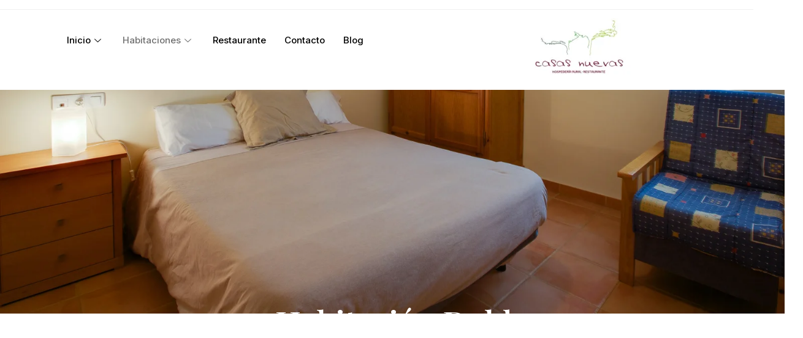

--- FILE ---
content_type: text/html; charset=UTF-8
request_url: https://hospederiacasasnuevas.com/habitacion-doble/
body_size: 26075
content:
<!DOCTYPE html>
<html lang="es">
<head>
	<meta charset="UTF-8">
	<meta name="viewport" content="width=device-width, initial-scale=1.0"/>
		<meta name='robots' content='index, follow, max-image-preview:large, max-snippet:-1, max-video-preview:-1' />

	<!-- This site is optimized with the Yoast SEO plugin v23.1 - https://yoast.com/wordpress/plugins/seo/ -->
	<title>Habitación Doble - Hospedería Casas Nuevas</title>
	<link rel="canonical" href="https://hospederiacasasnuevas.com/habitacion-doble/" />
	<meta property="og:locale" content="es_ES" />
	<meta property="og:type" content="article" />
	<meta property="og:title" content="Habitación Doble - Hospedería Casas Nuevas" />
	<meta property="og:description" content="Habitación Doble La opción perfecta para tu hospedaje en Sierra Espuña RESERVAR Descubre el confort y la tranquilidad Nuestras habitaciones dobles están diseñadas para ofrecerte una estancia relajante y confortable.  75€ Vistas a la naturaleza 2 personas Desayuno incluido El precio de la segunda noche es de 60 € reservar Servicios Queremos hacer tu estancia [&hellip;]" />
	<meta property="og:url" content="https://hospederiacasasnuevas.com/habitacion-doble/" />
	<meta property="og:site_name" content="Hospedería Casas Nuevas" />
	<meta property="article:modified_time" content="2025-05-13T08:43:32+00:00" />
	<meta property="og:image" content="https://hospederiacasasnuevas.com/wp-content/uploads/2024/04/Asset-010.png" />
	<meta name="twitter:card" content="summary_large_image" />
	<meta name="twitter:label1" content="Tiempo de lectura" />
	<meta name="twitter:data1" content="2 minutos" />
	<script type="application/ld+json" class="yoast-schema-graph">{"@context":"https://schema.org","@graph":[{"@type":"WebPage","@id":"https://hospederiacasasnuevas.com/habitacion-doble/","url":"https://hospederiacasasnuevas.com/habitacion-doble/","name":"Habitación Doble - Hospedería Casas Nuevas","isPartOf":{"@id":"https://hospederiacasasnuevas.com/#website"},"primaryImageOfPage":{"@id":"https://hospederiacasasnuevas.com/habitacion-doble/#primaryimage"},"image":{"@id":"https://hospederiacasasnuevas.com/habitacion-doble/#primaryimage"},"thumbnailUrl":"https://hospederiacasasnuevas.com/wp-content/uploads/2024/04/Asset-010.png","datePublished":"2024-04-08T09:18:50+00:00","dateModified":"2025-05-13T08:43:32+00:00","breadcrumb":{"@id":"https://hospederiacasasnuevas.com/habitacion-doble/#breadcrumb"},"inLanguage":"es","potentialAction":[{"@type":"ReadAction","target":["https://hospederiacasasnuevas.com/habitacion-doble/"]}]},{"@type":"ImageObject","inLanguage":"es","@id":"https://hospederiacasasnuevas.com/habitacion-doble/#primaryimage","url":"https://hospederiacasasnuevas.com/wp-content/uploads/2024/04/Asset-010.png","contentUrl":"https://hospederiacasasnuevas.com/wp-content/uploads/2024/04/Asset-010.png","width":489,"height":429},{"@type":"BreadcrumbList","@id":"https://hospederiacasasnuevas.com/habitacion-doble/#breadcrumb","itemListElement":[{"@type":"ListItem","position":1,"name":"Portada","item":"https://hospederiacasasnuevas.com/"},{"@type":"ListItem","position":2,"name":"Habitación Doble"}]},{"@type":"WebSite","@id":"https://hospederiacasasnuevas.com/#website","url":"https://hospederiacasasnuevas.com/","name":"Hospedería Casas Nuevas","description":"hospedería casas nuevas","publisher":{"@id":"https://hospederiacasasnuevas.com/#organization"},"potentialAction":[{"@type":"SearchAction","target":{"@type":"EntryPoint","urlTemplate":"https://hospederiacasasnuevas.com/?s={search_term_string}"},"query-input":"required name=search_term_string"}],"inLanguage":"es"},{"@type":"Organization","@id":"https://hospederiacasasnuevas.com/#organization","name":"Hospedería Casas Nuevas","url":"https://hospederiacasasnuevas.com/","logo":{"@type":"ImageObject","inLanguage":"es","@id":"https://hospederiacasasnuevas.com/#/schema/logo/image/","url":"https://hospederiacasasnuevas.com/wp-content/uploads/2024/04/Diseno-sin-titulo-2024-04-29T114806.390.png","contentUrl":"https://hospederiacasasnuevas.com/wp-content/uploads/2024/04/Diseno-sin-titulo-2024-04-29T114806.390.png","width":350,"height":100,"caption":"Hospedería Casas Nuevas"},"image":{"@id":"https://hospederiacasasnuevas.com/#/schema/logo/image/"}}]}</script>
	<!-- / Yoast SEO plugin. -->


<link rel="alternate" type="application/rss+xml" title="Hospedería Casas Nuevas &raquo; Feed" href="https://hospederiacasasnuevas.com/feed/" />
<link rel="alternate" type="application/rss+xml" title="Hospedería Casas Nuevas &raquo; Feed de los comentarios" href="https://hospederiacasasnuevas.com/comments/feed/" />
<script>
window._wpemojiSettings = {"baseUrl":"https:\/\/s.w.org\/images\/core\/emoji\/15.0.3\/72x72\/","ext":".png","svgUrl":"https:\/\/s.w.org\/images\/core\/emoji\/15.0.3\/svg\/","svgExt":".svg","source":{"concatemoji":"https:\/\/hospederiacasasnuevas.com\/wp-includes\/js\/wp-emoji-release.min.js?ver=6.5.4"}};
/*! This file is auto-generated */
!function(i,n){var o,s,e;function c(e){try{var t={supportTests:e,timestamp:(new Date).valueOf()};sessionStorage.setItem(o,JSON.stringify(t))}catch(e){}}function p(e,t,n){e.clearRect(0,0,e.canvas.width,e.canvas.height),e.fillText(t,0,0);var t=new Uint32Array(e.getImageData(0,0,e.canvas.width,e.canvas.height).data),r=(e.clearRect(0,0,e.canvas.width,e.canvas.height),e.fillText(n,0,0),new Uint32Array(e.getImageData(0,0,e.canvas.width,e.canvas.height).data));return t.every(function(e,t){return e===r[t]})}function u(e,t,n){switch(t){case"flag":return n(e,"\ud83c\udff3\ufe0f\u200d\u26a7\ufe0f","\ud83c\udff3\ufe0f\u200b\u26a7\ufe0f")?!1:!n(e,"\ud83c\uddfa\ud83c\uddf3","\ud83c\uddfa\u200b\ud83c\uddf3")&&!n(e,"\ud83c\udff4\udb40\udc67\udb40\udc62\udb40\udc65\udb40\udc6e\udb40\udc67\udb40\udc7f","\ud83c\udff4\u200b\udb40\udc67\u200b\udb40\udc62\u200b\udb40\udc65\u200b\udb40\udc6e\u200b\udb40\udc67\u200b\udb40\udc7f");case"emoji":return!n(e,"\ud83d\udc26\u200d\u2b1b","\ud83d\udc26\u200b\u2b1b")}return!1}function f(e,t,n){var r="undefined"!=typeof WorkerGlobalScope&&self instanceof WorkerGlobalScope?new OffscreenCanvas(300,150):i.createElement("canvas"),a=r.getContext("2d",{willReadFrequently:!0}),o=(a.textBaseline="top",a.font="600 32px Arial",{});return e.forEach(function(e){o[e]=t(a,e,n)}),o}function t(e){var t=i.createElement("script");t.src=e,t.defer=!0,i.head.appendChild(t)}"undefined"!=typeof Promise&&(o="wpEmojiSettingsSupports",s=["flag","emoji"],n.supports={everything:!0,everythingExceptFlag:!0},e=new Promise(function(e){i.addEventListener("DOMContentLoaded",e,{once:!0})}),new Promise(function(t){var n=function(){try{var e=JSON.parse(sessionStorage.getItem(o));if("object"==typeof e&&"number"==typeof e.timestamp&&(new Date).valueOf()<e.timestamp+604800&&"object"==typeof e.supportTests)return e.supportTests}catch(e){}return null}();if(!n){if("undefined"!=typeof Worker&&"undefined"!=typeof OffscreenCanvas&&"undefined"!=typeof URL&&URL.createObjectURL&&"undefined"!=typeof Blob)try{var e="postMessage("+f.toString()+"("+[JSON.stringify(s),u.toString(),p.toString()].join(",")+"));",r=new Blob([e],{type:"text/javascript"}),a=new Worker(URL.createObjectURL(r),{name:"wpTestEmojiSupports"});return void(a.onmessage=function(e){c(n=e.data),a.terminate(),t(n)})}catch(e){}c(n=f(s,u,p))}t(n)}).then(function(e){for(var t in e)n.supports[t]=e[t],n.supports.everything=n.supports.everything&&n.supports[t],"flag"!==t&&(n.supports.everythingExceptFlag=n.supports.everythingExceptFlag&&n.supports[t]);n.supports.everythingExceptFlag=n.supports.everythingExceptFlag&&!n.supports.flag,n.DOMReady=!1,n.readyCallback=function(){n.DOMReady=!0}}).then(function(){return e}).then(function(){var e;n.supports.everything||(n.readyCallback(),(e=n.source||{}).concatemoji?t(e.concatemoji):e.wpemoji&&e.twemoji&&(t(e.twemoji),t(e.wpemoji)))}))}((window,document),window._wpemojiSettings);
</script>

<link rel='stylesheet' id='elementor-frontend-css' href='https://hospederiacasasnuevas.com/wp-content/uploads/elementor/css/custom-frontend-lite.min.css?ver=1718965215' media='all' />
<link rel='stylesheet' id='elementor-post-37-css' href='https://hospederiacasasnuevas.com/wp-content/uploads/elementor/css/post-37.css?ver=1720082375' media='all' />
<link rel='stylesheet' id='elementor-post-50-css' href='https://hospederiacasasnuevas.com/wp-content/uploads/elementor/css/post-50.css?ver=1722509137' media='all' />
<link rel='stylesheet' id='jkit-elements-main-css' href='https://hospederiacasasnuevas.com/wp-content/plugins/jeg-elementor-kit/assets/css/elements/main.css?ver=2.6.7' media='all' />
<style id='wp-emoji-styles-inline-css'>

	img.wp-smiley, img.emoji {
		display: inline !important;
		border: none !important;
		box-shadow: none !important;
		height: 1em !important;
		width: 1em !important;
		margin: 0 0.07em !important;
		vertical-align: -0.1em !important;
		background: none !important;
		padding: 0 !important;
	}
</style>
<style id='classic-theme-styles-inline-css'>
/*! This file is auto-generated */
.wp-block-button__link{color:#fff;background-color:#32373c;border-radius:9999px;box-shadow:none;text-decoration:none;padding:calc(.667em + 2px) calc(1.333em + 2px);font-size:1.125em}.wp-block-file__button{background:#32373c;color:#fff;text-decoration:none}
</style>
<style id='global-styles-inline-css'>
body{--wp--preset--color--black: #000000;--wp--preset--color--cyan-bluish-gray: #abb8c3;--wp--preset--color--white: #ffffff;--wp--preset--color--pale-pink: #f78da7;--wp--preset--color--vivid-red: #cf2e2e;--wp--preset--color--luminous-vivid-orange: #ff6900;--wp--preset--color--luminous-vivid-amber: #fcb900;--wp--preset--color--light-green-cyan: #7bdcb5;--wp--preset--color--vivid-green-cyan: #00d084;--wp--preset--color--pale-cyan-blue: #8ed1fc;--wp--preset--color--vivid-cyan-blue: #0693e3;--wp--preset--color--vivid-purple: #9b51e0;--wp--preset--gradient--vivid-cyan-blue-to-vivid-purple: linear-gradient(135deg,rgba(6,147,227,1) 0%,rgb(155,81,224) 100%);--wp--preset--gradient--light-green-cyan-to-vivid-green-cyan: linear-gradient(135deg,rgb(122,220,180) 0%,rgb(0,208,130) 100%);--wp--preset--gradient--luminous-vivid-amber-to-luminous-vivid-orange: linear-gradient(135deg,rgba(252,185,0,1) 0%,rgba(255,105,0,1) 100%);--wp--preset--gradient--luminous-vivid-orange-to-vivid-red: linear-gradient(135deg,rgba(255,105,0,1) 0%,rgb(207,46,46) 100%);--wp--preset--gradient--very-light-gray-to-cyan-bluish-gray: linear-gradient(135deg,rgb(238,238,238) 0%,rgb(169,184,195) 100%);--wp--preset--gradient--cool-to-warm-spectrum: linear-gradient(135deg,rgb(74,234,220) 0%,rgb(151,120,209) 20%,rgb(207,42,186) 40%,rgb(238,44,130) 60%,rgb(251,105,98) 80%,rgb(254,248,76) 100%);--wp--preset--gradient--blush-light-purple: linear-gradient(135deg,rgb(255,206,236) 0%,rgb(152,150,240) 100%);--wp--preset--gradient--blush-bordeaux: linear-gradient(135deg,rgb(254,205,165) 0%,rgb(254,45,45) 50%,rgb(107,0,62) 100%);--wp--preset--gradient--luminous-dusk: linear-gradient(135deg,rgb(255,203,112) 0%,rgb(199,81,192) 50%,rgb(65,88,208) 100%);--wp--preset--gradient--pale-ocean: linear-gradient(135deg,rgb(255,245,203) 0%,rgb(182,227,212) 50%,rgb(51,167,181) 100%);--wp--preset--gradient--electric-grass: linear-gradient(135deg,rgb(202,248,128) 0%,rgb(113,206,126) 100%);--wp--preset--gradient--midnight: linear-gradient(135deg,rgb(2,3,129) 0%,rgb(40,116,252) 100%);--wp--preset--font-size--small: 13px;--wp--preset--font-size--medium: 20px;--wp--preset--font-size--large: 36px;--wp--preset--font-size--x-large: 42px;--wp--preset--spacing--20: 0.44rem;--wp--preset--spacing--30: 0.67rem;--wp--preset--spacing--40: 1rem;--wp--preset--spacing--50: 1.5rem;--wp--preset--spacing--60: 2.25rem;--wp--preset--spacing--70: 3.38rem;--wp--preset--spacing--80: 5.06rem;--wp--preset--shadow--natural: 6px 6px 9px rgba(0, 0, 0, 0.2);--wp--preset--shadow--deep: 12px 12px 50px rgba(0, 0, 0, 0.4);--wp--preset--shadow--sharp: 6px 6px 0px rgba(0, 0, 0, 0.2);--wp--preset--shadow--outlined: 6px 6px 0px -3px rgba(255, 255, 255, 1), 6px 6px rgba(0, 0, 0, 1);--wp--preset--shadow--crisp: 6px 6px 0px rgba(0, 0, 0, 1);}:where(.is-layout-flex){gap: 0.5em;}:where(.is-layout-grid){gap: 0.5em;}body .is-layout-flex{display: flex;}body .is-layout-flex{flex-wrap: wrap;align-items: center;}body .is-layout-flex > *{margin: 0;}body .is-layout-grid{display: grid;}body .is-layout-grid > *{margin: 0;}:where(.wp-block-columns.is-layout-flex){gap: 2em;}:where(.wp-block-columns.is-layout-grid){gap: 2em;}:where(.wp-block-post-template.is-layout-flex){gap: 1.25em;}:where(.wp-block-post-template.is-layout-grid){gap: 1.25em;}.has-black-color{color: var(--wp--preset--color--black) !important;}.has-cyan-bluish-gray-color{color: var(--wp--preset--color--cyan-bluish-gray) !important;}.has-white-color{color: var(--wp--preset--color--white) !important;}.has-pale-pink-color{color: var(--wp--preset--color--pale-pink) !important;}.has-vivid-red-color{color: var(--wp--preset--color--vivid-red) !important;}.has-luminous-vivid-orange-color{color: var(--wp--preset--color--luminous-vivid-orange) !important;}.has-luminous-vivid-amber-color{color: var(--wp--preset--color--luminous-vivid-amber) !important;}.has-light-green-cyan-color{color: var(--wp--preset--color--light-green-cyan) !important;}.has-vivid-green-cyan-color{color: var(--wp--preset--color--vivid-green-cyan) !important;}.has-pale-cyan-blue-color{color: var(--wp--preset--color--pale-cyan-blue) !important;}.has-vivid-cyan-blue-color{color: var(--wp--preset--color--vivid-cyan-blue) !important;}.has-vivid-purple-color{color: var(--wp--preset--color--vivid-purple) !important;}.has-black-background-color{background-color: var(--wp--preset--color--black) !important;}.has-cyan-bluish-gray-background-color{background-color: var(--wp--preset--color--cyan-bluish-gray) !important;}.has-white-background-color{background-color: var(--wp--preset--color--white) !important;}.has-pale-pink-background-color{background-color: var(--wp--preset--color--pale-pink) !important;}.has-vivid-red-background-color{background-color: var(--wp--preset--color--vivid-red) !important;}.has-luminous-vivid-orange-background-color{background-color: var(--wp--preset--color--luminous-vivid-orange) !important;}.has-luminous-vivid-amber-background-color{background-color: var(--wp--preset--color--luminous-vivid-amber) !important;}.has-light-green-cyan-background-color{background-color: var(--wp--preset--color--light-green-cyan) !important;}.has-vivid-green-cyan-background-color{background-color: var(--wp--preset--color--vivid-green-cyan) !important;}.has-pale-cyan-blue-background-color{background-color: var(--wp--preset--color--pale-cyan-blue) !important;}.has-vivid-cyan-blue-background-color{background-color: var(--wp--preset--color--vivid-cyan-blue) !important;}.has-vivid-purple-background-color{background-color: var(--wp--preset--color--vivid-purple) !important;}.has-black-border-color{border-color: var(--wp--preset--color--black) !important;}.has-cyan-bluish-gray-border-color{border-color: var(--wp--preset--color--cyan-bluish-gray) !important;}.has-white-border-color{border-color: var(--wp--preset--color--white) !important;}.has-pale-pink-border-color{border-color: var(--wp--preset--color--pale-pink) !important;}.has-vivid-red-border-color{border-color: var(--wp--preset--color--vivid-red) !important;}.has-luminous-vivid-orange-border-color{border-color: var(--wp--preset--color--luminous-vivid-orange) !important;}.has-luminous-vivid-amber-border-color{border-color: var(--wp--preset--color--luminous-vivid-amber) !important;}.has-light-green-cyan-border-color{border-color: var(--wp--preset--color--light-green-cyan) !important;}.has-vivid-green-cyan-border-color{border-color: var(--wp--preset--color--vivid-green-cyan) !important;}.has-pale-cyan-blue-border-color{border-color: var(--wp--preset--color--pale-cyan-blue) !important;}.has-vivid-cyan-blue-border-color{border-color: var(--wp--preset--color--vivid-cyan-blue) !important;}.has-vivid-purple-border-color{border-color: var(--wp--preset--color--vivid-purple) !important;}.has-vivid-cyan-blue-to-vivid-purple-gradient-background{background: var(--wp--preset--gradient--vivid-cyan-blue-to-vivid-purple) !important;}.has-light-green-cyan-to-vivid-green-cyan-gradient-background{background: var(--wp--preset--gradient--light-green-cyan-to-vivid-green-cyan) !important;}.has-luminous-vivid-amber-to-luminous-vivid-orange-gradient-background{background: var(--wp--preset--gradient--luminous-vivid-amber-to-luminous-vivid-orange) !important;}.has-luminous-vivid-orange-to-vivid-red-gradient-background{background: var(--wp--preset--gradient--luminous-vivid-orange-to-vivid-red) !important;}.has-very-light-gray-to-cyan-bluish-gray-gradient-background{background: var(--wp--preset--gradient--very-light-gray-to-cyan-bluish-gray) !important;}.has-cool-to-warm-spectrum-gradient-background{background: var(--wp--preset--gradient--cool-to-warm-spectrum) !important;}.has-blush-light-purple-gradient-background{background: var(--wp--preset--gradient--blush-light-purple) !important;}.has-blush-bordeaux-gradient-background{background: var(--wp--preset--gradient--blush-bordeaux) !important;}.has-luminous-dusk-gradient-background{background: var(--wp--preset--gradient--luminous-dusk) !important;}.has-pale-ocean-gradient-background{background: var(--wp--preset--gradient--pale-ocean) !important;}.has-electric-grass-gradient-background{background: var(--wp--preset--gradient--electric-grass) !important;}.has-midnight-gradient-background{background: var(--wp--preset--gradient--midnight) !important;}.has-small-font-size{font-size: var(--wp--preset--font-size--small) !important;}.has-medium-font-size{font-size: var(--wp--preset--font-size--medium) !important;}.has-large-font-size{font-size: var(--wp--preset--font-size--large) !important;}.has-x-large-font-size{font-size: var(--wp--preset--font-size--x-large) !important;}
.wp-block-navigation a:where(:not(.wp-element-button)){color: inherit;}
:where(.wp-block-post-template.is-layout-flex){gap: 1.25em;}:where(.wp-block-post-template.is-layout-grid){gap: 1.25em;}
:where(.wp-block-columns.is-layout-flex){gap: 2em;}:where(.wp-block-columns.is-layout-grid){gap: 2em;}
.wp-block-pullquote{font-size: 1.5em;line-height: 1.6;}
</style>
<link rel='stylesheet' id='dashicons-css' href='https://hospederiacasasnuevas.com/wp-includes/css/dashicons.min.css?ver=6.5.4' media='all' />
<link rel='stylesheet' id='rmp-menu-styles-css' href='https://hospederiacasasnuevas.com/wp-content/uploads/rmp-menu/css/rmp-menu.css?ver=14.35.00' media='all' />
<link rel='stylesheet' id='cmplz-general-css' href='https://hospederiacasasnuevas.com/wp-content/plugins/complianz-gdpr/assets/css/cookieblocker.min.css?ver=1720078924' media='all' />
<link rel='stylesheet' id='hfe-style-css' href='https://hospederiacasasnuevas.com/wp-content/plugins/header-footer-elementor/assets/css/header-footer-elementor.css?ver=1.6.26' media='all' />
<link rel='stylesheet' id='swiper-css' href='https://hospederiacasasnuevas.com/wp-content/plugins/elementor/assets/lib/swiper/v8/css/swiper.min.css?ver=8.4.5' media='all' />
<link rel='stylesheet' id='elementor-post-78-css' href='https://hospederiacasasnuevas.com/wp-content/uploads/elementor/css/post-78.css?ver=1718965215' media='all' />
<link rel='stylesheet' id='elementor-post-358-css' href='https://hospederiacasasnuevas.com/wp-content/uploads/elementor/css/post-358.css?ver=1747139643' media='all' />
<link rel='stylesheet' id='cute-alert-css' href='https://hospederiacasasnuevas.com/wp-content/plugins/metform/public/assets/lib/cute-alert/style.css?ver=3.8.5' media='all' />
<link rel='stylesheet' id='text-editor-style-css' href='https://hospederiacasasnuevas.com/wp-content/plugins/metform/public/assets/css/text-editor.css?ver=3.8.5' media='all' />
<link rel='stylesheet' id='hello-elementor-css' href='https://hospederiacasasnuevas.com/wp-content/themes/hello-elementor/style.min.css?ver=3.0.1' media='all' />
<link rel='stylesheet' id='hello-elementor-theme-style-css' href='https://hospederiacasasnuevas.com/wp-content/themes/hello-elementor/theme.min.css?ver=3.0.1' media='all' />
<link rel='stylesheet' id='hello-elementor-header-footer-css' href='https://hospederiacasasnuevas.com/wp-content/themes/hello-elementor/header-footer.min.css?ver=3.0.1' media='all' />
<link rel='stylesheet' id='elementor-icons-ekiticons-css' href='https://hospederiacasasnuevas.com/wp-content/plugins/elementskit-lite/modules/elementskit-icon-pack/assets/css/ekiticons.css?ver=3.2.0' media='all' />
<link rel='stylesheet' id='ekit-widget-styles-css' href='https://hospederiacasasnuevas.com/wp-content/plugins/elementskit-lite/widgets/init/assets/css/widget-styles.css?ver=3.2.0' media='all' />
<link rel='stylesheet' id='ekit-responsive-css' href='https://hospederiacasasnuevas.com/wp-content/plugins/elementskit-lite/widgets/init/assets/css/responsive.css?ver=3.2.0' media='all' />
<link rel='stylesheet' id='google-fonts-1-css' href='https://fonts.googleapis.com/css?family=Playfair+Display%3A100%2C100italic%2C200%2C200italic%2C300%2C300italic%2C400%2C400italic%2C500%2C500italic%2C600%2C600italic%2C700%2C700italic%2C800%2C800italic%2C900%2C900italic%7CInter%3A100%2C100italic%2C200%2C200italic%2C300%2C300italic%2C400%2C400italic%2C500%2C500italic%2C600%2C600italic%2C700%2C700italic%2C800%2C800italic%2C900%2C900italic%7CRufina%3A100%2C100italic%2C200%2C200italic%2C300%2C300italic%2C400%2C400italic%2C500%2C500italic%2C600%2C600italic%2C700%2C700italic%2C800%2C800italic%2C900%2C900italic&#038;display=swap&#038;ver=6.5.4' media='all' />
<link rel='stylesheet' id='elementor-icons-jkiticon-css' href='https://hospederiacasasnuevas.com/wp-content/plugins/jeg-elementor-kit/assets/fonts/jkiticon/jkiticon.css?ver=2.6.7' media='all' />
<link rel="preconnect" href="https://fonts.gstatic.com/" crossorigin><script src="https://hospederiacasasnuevas.com/wp-includes/js/jquery/jquery.min.js?ver=3.7.1" id="jquery-core-js"></script>
<script src="https://hospederiacasasnuevas.com/wp-includes/js/jquery/jquery-migrate.min.js?ver=3.4.1" id="jquery-migrate-js"></script>
<link rel="https://api.w.org/" href="https://hospederiacasasnuevas.com/wp-json/" /><link rel="alternate" type="application/json" href="https://hospederiacasasnuevas.com/wp-json/wp/v2/pages/358" /><link rel="EditURI" type="application/rsd+xml" title="RSD" href="https://hospederiacasasnuevas.com/xmlrpc.php?rsd" />
<meta name="generator" content="WordPress 6.5.4" />
<link rel='shortlink' href='https://hospederiacasasnuevas.com/?p=358' />
<link rel="alternate" type="application/json+oembed" href="https://hospederiacasasnuevas.com/wp-json/oembed/1.0/embed?url=https%3A%2F%2Fhospederiacasasnuevas.com%2Fhabitacion-doble%2F" />
<link rel="alternate" type="text/xml+oembed" href="https://hospederiacasasnuevas.com/wp-json/oembed/1.0/embed?url=https%3A%2F%2Fhospederiacasasnuevas.com%2Fhabitacion-doble%2F&#038;format=xml" />
<meta name="generator" content="Elementor 3.22.1; features: e_optimized_assets_loading, e_optimized_css_loading, e_font_icon_svg, additional_custom_breakpoints; settings: css_print_method-external, google_font-enabled, font_display-swap">
			<meta name="theme-color" content="#FFFFFF">
			<link rel="icon" href="https://hospederiacasasnuevas.com/wp-content/uploads/2024/04/cropped-Logo-casas-nuevas-32x32.png" sizes="32x32" />
<link rel="icon" href="https://hospederiacasasnuevas.com/wp-content/uploads/2024/04/cropped-Logo-casas-nuevas-192x192.png" sizes="192x192" />
<link rel="apple-touch-icon" href="https://hospederiacasasnuevas.com/wp-content/uploads/2024/04/cropped-Logo-casas-nuevas-180x180.png" />
<meta name="msapplication-TileImage" content="https://hospederiacasasnuevas.com/wp-content/uploads/2024/04/cropped-Logo-casas-nuevas-270x270.png" />
</head>
<body class="page-template-default page page-id-358 wp-custom-logo ehf-template-hello-elementor ehf-stylesheet-hello-elementor jkit-color-scheme elementor-default elementor-kit-78 elementor-page elementor-page-358">
<div class="ekit-template-content-markup ekit-template-content-header ekit-template-content-theme-support">
		<div data-elementor-type="wp-post" data-elementor-id="37" class="elementor elementor-37">
				<header class="elementor-element elementor-element-6754ad8e e-con-full elementor-hidden-mobile elementor-hidden-tablet e-flex e-con e-parent" data-id="6754ad8e" data-element_type="container" data-settings="{&quot;background_background&quot;:&quot;classic&quot;}">
		<div class="elementor-element elementor-element-183f4f2a e-con-full elementor-hidden-mobile e-flex e-con e-child" data-id="183f4f2a" data-element_type="container" data-settings="{&quot;background_background&quot;:&quot;classic&quot;}">
		<div class="elementor-element elementor-element-8ce2e0b e-con-full elementor-hidden-tablet elementor-hidden-mobile e-flex e-con e-child" data-id="8ce2e0b" data-element_type="container">
				<div class="elementor-element elementor-element-34721e0 elementor-widget elementor-widget-ekit-nav-menu" data-id="34721e0" data-element_type="widget" data-widget_type="ekit-nav-menu.default">
				<div class="elementor-widget-container">
			<div class="ekit-wid-con ekit_menu_responsive_tablet" data-hamburger-icon="jki jki-menu-line" data-hamburger-icon-type="icon" data-responsive-breakpoint="1024">            <button class="elementskit-menu-hamburger elementskit-menu-toggler"  type="button" aria-label="hamburger-icon">
                <i aria-hidden="true" class="ekit-menu-icon jki jki-menu-line"></i>            </button>
            <div id="ekit-megamenu-principal" class="elementskit-menu-container elementskit-menu-offcanvas-elements elementskit-navbar-nav-default ekit-nav-menu-one-page-no ekit-nav-dropdown-click"><ul id="menu-principal" class="elementskit-navbar-nav elementskit-menu-po-center submenu-click-on-icon"><li id="menu-item-891" class="menu-item menu-item-type-post_type menu-item-object-page menu-item-home menu-item-has-children menu-item-891 nav-item elementskit-dropdown-has relative_position elementskit-dropdown-menu-default_width elementskit-mobile-builder-content" data-vertical-menu=750px><a href="https://hospederiacasasnuevas.com/" class="ekit-menu-nav-link ekit-menu-dropdown-toggle">Inicio<i aria-hidden="true" class="icon icon-down-arrow1 elementskit-submenu-indicator"></i></a>
<ul class="elementskit-dropdown elementskit-submenu-panel">
	<li id="menu-item-437" class="menu-item menu-item-type-post_type menu-item-object-page menu-item-437 nav-item elementskit-mobile-builder-content" data-vertical-menu=750px><a href="https://hospederiacasasnuevas.com/actividades/" class=" dropdown-item">Actividades</a>	<li id="menu-item-439" class="menu-item menu-item-type-post_type menu-item-object-page menu-item-439 nav-item elementskit-mobile-builder-content" data-vertical-menu=750px><a href="https://hospederiacasasnuevas.com/descubre/" class=" dropdown-item">Fauna</a>	<li id="menu-item-889" class="menu-item menu-item-type-post_type menu-item-object-page menu-item-889 nav-item elementskit-mobile-builder-content" data-vertical-menu=750px><a href="https://hospederiacasasnuevas.com/nuestro-entorno-2/" class=" dropdown-item">Nuestro Entorno</a></ul>
</li>
<li id="menu-item-447" class="menu-item menu-item-type-post_type menu-item-object-page current-menu-ancestor current-menu-parent current_page_parent current_page_ancestor menu-item-has-children menu-item-447 nav-item elementskit-dropdown-has relative_position elementskit-dropdown-menu-default_width elementskit-mobile-builder-content" data-vertical-menu=750px><a href="https://hospederiacasasnuevas.com/habitaciones/" class="ekit-menu-nav-link ekit-menu-dropdown-toggle">Habitaciones<i aria-hidden="true" class="icon icon-down-arrow1 elementskit-submenu-indicator"></i></a>
<ul class="elementskit-dropdown elementskit-submenu-panel">
	<li id="menu-item-446" class="menu-item menu-item-type-post_type menu-item-object-page current-menu-item page_item page-item-358 current_page_item menu-item-446 nav-item elementskit-mobile-builder-content active" data-vertical-menu=750px><a href="https://hospederiacasasnuevas.com/habitacion-doble/" class=" dropdown-item active">Habitación Doble</a>	<li id="menu-item-442" class="menu-item menu-item-type-post_type menu-item-object-page menu-item-442 nav-item elementskit-mobile-builder-content" data-vertical-menu=750px><a href="https://hospederiacasasnuevas.com/apartamento-101/" class=" dropdown-item">Apartamento 101</a>	<li id="menu-item-443" class="menu-item menu-item-type-post_type menu-item-object-page menu-item-443 nav-item elementskit-mobile-builder-content" data-vertical-menu=750px><a href="https://hospederiacasasnuevas.com/apartamento-102/" class=" dropdown-item">Apartamento 102</a>	<li id="menu-item-444" class="menu-item menu-item-type-post_type menu-item-object-page menu-item-444 nav-item elementskit-mobile-builder-content" data-vertical-menu=750px><a href="https://hospederiacasasnuevas.com/buhardilla/" class=" dropdown-item">Buhardilla</a>	<li id="menu-item-445" class="menu-item menu-item-type-post_type menu-item-object-page menu-item-445 nav-item elementskit-mobile-builder-content" data-vertical-menu=750px><a href="https://hospederiacasasnuevas.com/buhardilla-doble/" class=" dropdown-item">Buhardilla Doble</a></ul>
</li>
<li id="menu-item-441" class="menu-item menu-item-type-post_type menu-item-object-page menu-item-441 nav-item elementskit-mobile-builder-content" data-vertical-menu=750px><a href="https://hospederiacasasnuevas.com/restaurante/" class="ekit-menu-nav-link">Restaurante</a></li>
<li id="menu-item-438" class="menu-item menu-item-type-post_type menu-item-object-page menu-item-438 nav-item elementskit-mobile-builder-content" data-vertical-menu=750px><a href="https://hospederiacasasnuevas.com/ubicacion/" class="ekit-menu-nav-link">Contacto</a></li>
<li id="menu-item-1023" class="menu-item menu-item-type-post_type menu-item-object-page menu-item-1023 nav-item elementskit-mobile-builder-content" data-vertical-menu=750px><a href="https://hospederiacasasnuevas.com/b/" class="ekit-menu-nav-link">Blog</a></li>
</ul><div class="elementskit-nav-identity-panel">
				<div class="elementskit-site-title">
					<a class="elementskit-nav-logo" href="https://hospederiacasasnuevas.com" target="_self" rel="">
						<img src="" title="" alt="" />
					</a> 
				</div><button class="elementskit-menu-close elementskit-menu-toggler" type="button">X</button></div></div>			
			<div class="elementskit-menu-overlay elementskit-menu-offcanvas-elements elementskit-menu-toggler ekit-nav-menu--overlay"></div></div>		</div>
				</div>
				</div>
		<div class="elementor-element elementor-element-2a6ca774 e-con-full elementor-hidden-mobile e-flex e-con e-child" data-id="2a6ca774" data-element_type="container">
				<div class="elementor-element elementor-element-7f79b8d elementor-widget elementor-widget-site-logo" data-id="7f79b8d" data-element_type="widget" data-settings="{&quot;align&quot;:&quot;center&quot;,&quot;width&quot;:{&quot;unit&quot;:&quot;%&quot;,&quot;size&quot;:&quot;&quot;,&quot;sizes&quot;:[]},&quot;width_laptop&quot;:{&quot;unit&quot;:&quot;px&quot;,&quot;size&quot;:&quot;&quot;,&quot;sizes&quot;:[]},&quot;width_tablet&quot;:{&quot;unit&quot;:&quot;%&quot;,&quot;size&quot;:&quot;&quot;,&quot;sizes&quot;:[]},&quot;width_mobile&quot;:{&quot;unit&quot;:&quot;%&quot;,&quot;size&quot;:&quot;&quot;,&quot;sizes&quot;:[]},&quot;space&quot;:{&quot;unit&quot;:&quot;%&quot;,&quot;size&quot;:&quot;&quot;,&quot;sizes&quot;:[]},&quot;space_laptop&quot;:{&quot;unit&quot;:&quot;px&quot;,&quot;size&quot;:&quot;&quot;,&quot;sizes&quot;:[]},&quot;space_tablet&quot;:{&quot;unit&quot;:&quot;%&quot;,&quot;size&quot;:&quot;&quot;,&quot;sizes&quot;:[]},&quot;space_mobile&quot;:{&quot;unit&quot;:&quot;%&quot;,&quot;size&quot;:&quot;&quot;,&quot;sizes&quot;:[]},&quot;image_border_radius&quot;:{&quot;unit&quot;:&quot;px&quot;,&quot;top&quot;:&quot;&quot;,&quot;right&quot;:&quot;&quot;,&quot;bottom&quot;:&quot;&quot;,&quot;left&quot;:&quot;&quot;,&quot;isLinked&quot;:true},&quot;image_border_radius_laptop&quot;:{&quot;unit&quot;:&quot;px&quot;,&quot;top&quot;:&quot;&quot;,&quot;right&quot;:&quot;&quot;,&quot;bottom&quot;:&quot;&quot;,&quot;left&quot;:&quot;&quot;,&quot;isLinked&quot;:true},&quot;image_border_radius_tablet&quot;:{&quot;unit&quot;:&quot;px&quot;,&quot;top&quot;:&quot;&quot;,&quot;right&quot;:&quot;&quot;,&quot;bottom&quot;:&quot;&quot;,&quot;left&quot;:&quot;&quot;,&quot;isLinked&quot;:true},&quot;image_border_radius_mobile&quot;:{&quot;unit&quot;:&quot;px&quot;,&quot;top&quot;:&quot;&quot;,&quot;right&quot;:&quot;&quot;,&quot;bottom&quot;:&quot;&quot;,&quot;left&quot;:&quot;&quot;,&quot;isLinked&quot;:true},&quot;caption_padding&quot;:{&quot;unit&quot;:&quot;px&quot;,&quot;top&quot;:&quot;&quot;,&quot;right&quot;:&quot;&quot;,&quot;bottom&quot;:&quot;&quot;,&quot;left&quot;:&quot;&quot;,&quot;isLinked&quot;:true},&quot;caption_padding_laptop&quot;:{&quot;unit&quot;:&quot;px&quot;,&quot;top&quot;:&quot;&quot;,&quot;right&quot;:&quot;&quot;,&quot;bottom&quot;:&quot;&quot;,&quot;left&quot;:&quot;&quot;,&quot;isLinked&quot;:true},&quot;caption_padding_tablet&quot;:{&quot;unit&quot;:&quot;px&quot;,&quot;top&quot;:&quot;&quot;,&quot;right&quot;:&quot;&quot;,&quot;bottom&quot;:&quot;&quot;,&quot;left&quot;:&quot;&quot;,&quot;isLinked&quot;:true},&quot;caption_padding_mobile&quot;:{&quot;unit&quot;:&quot;px&quot;,&quot;top&quot;:&quot;&quot;,&quot;right&quot;:&quot;&quot;,&quot;bottom&quot;:&quot;&quot;,&quot;left&quot;:&quot;&quot;,&quot;isLinked&quot;:true},&quot;caption_space&quot;:{&quot;unit&quot;:&quot;px&quot;,&quot;size&quot;:0,&quot;sizes&quot;:[]},&quot;caption_space_laptop&quot;:{&quot;unit&quot;:&quot;px&quot;,&quot;size&quot;:&quot;&quot;,&quot;sizes&quot;:[]},&quot;caption_space_tablet&quot;:{&quot;unit&quot;:&quot;px&quot;,&quot;size&quot;:&quot;&quot;,&quot;sizes&quot;:[]},&quot;caption_space_mobile&quot;:{&quot;unit&quot;:&quot;px&quot;,&quot;size&quot;:&quot;&quot;,&quot;sizes&quot;:[]}}" data-widget_type="site-logo.default">
				<div class="elementor-widget-container">
					<div class="hfe-site-logo">
													<a data-elementor-open-lightbox=""  class='elementor-clickable' href="https://hospederiacasasnuevas.com">
							<div class="hfe-site-logo-set">           
				<div class="hfe-site-logo-container">
									<img class="hfe-site-logo-img elementor-animation-"  src="https://hospederiacasasnuevas.com/wp-content/uploads/2024/04/Diseno-sin-titulo-2024-04-29T114806.390.png" alt="default-logo"/>
				</div>
			</div>
							</a>
						</div>  
					</div>
				</div>
				</div>
				</div>
				</header>
		<div class="elementor-element elementor-element-569ecd4 elementor-hidden-desktop elementor-hidden-laptop e-flex e-con-boxed e-con e-parent" data-id="569ecd4" data-element_type="container">
					<div class="e-con-inner">
				<div class="elementor-element elementor-element-640d535 elementor-widget elementor-widget-RMP_Widget" data-id="640d535" data-element_type="widget" data-widget_type="RMP_Widget.default">
				<div class="elementor-widget-container">
						<button type="button"  aria-controls="rmp-container-583" aria-label="Menu Trigger" id="rmp_menu_trigger-583"  class="rmp_menu_trigger rmp-menu-trigger-boring rmp-mobile-device-menu">
								<span class="rmp-trigger-box">
									<span class="responsive-menu-pro-inner"></span>
								</span>
					</button>
						<div id="rmp-container-583" class="rmp-container rmp-container rmp-slide-left">
							<div id="rmp-menu-title-583" class="rmp-menu-title">
									<span class="rmp-menu-title-link">
																<span>Responsive Menu</span>
									</span>
							</div>
						<div id="rmp-menu-additional-content-583" class="rmp-menu-additional-content">
					Add more content here...				</div>
						<div id="rmp-search-box-583" class="rmp-search-box">
					<form action="https://hospederiacasasnuevas.com/" class="rmp-search-form" role="search">
						<input type="search" name="s" title="Search" placeholder="Buscar" class="rmp-search-box">
					</form>
				</div>
						</div>
					</div>
				</div>
					</div>
				</div>
		<div class="elementor-element elementor-element-cb03613 elementor-hidden-desktop elementor-hidden-laptop e-flex e-con-boxed e-con e-parent" data-id="cb03613" data-element_type="container">
					<div class="e-con-inner">
				<div class="elementor-element elementor-element-fdfdd16 elementor-widget elementor-widget-shortcode" data-id="fdfdd16" data-element_type="widget" data-widget_type="shortcode.default">
				<div class="elementor-widget-container">
					<div class="elementor-shortcode">			<button type="button"  aria-controls="rmp-container-1039" aria-label="Menu Trigger" id="rmp_menu_trigger-1039"  class="rmp_menu_trigger rmp-menu-trigger-boring rmp-mobile-device-menu">
								<span class="rmp-trigger-box">
									<span class="responsive-menu-pro-inner"></span>
								</span>
					</button>
						<div id="rmp-container-1039" class="rmp-container rmp-container rmp-slide-left">
							<div id="rmp-menu-title-1039" class="rmp-menu-title">
									<span class="rmp-menu-title-link">
																<span>Hospedería Casas Nuevas</span>
									</span>
							</div>
						<div id="rmp-menu-additional-content-1039" class="rmp-menu-additional-content">
					Add more content here...				</div>
			<div id="rmp-menu-wrap-1039" class="rmp-menu-wrap"><ul id="rmp-menu-1039" class="rmp-menu" role="menubar" aria-label="Principal"><li id="rmp-menu-item-891" class=" menu-item menu-item-type-post_type menu-item-object-page menu-item-home menu-item-has-children rmp-menu-item rmp-menu-item-has-children rmp-menu-top-level-item" role="none"><a  href="https://hospederiacasasnuevas.com/"  class="rmp-menu-item-link"  role="menuitem"  >Inicio<div class="rmp-menu-subarrow">▼</div></a><ul aria-label="Inicio"
            role="menu" data-depth="2"
            class="rmp-submenu rmp-submenu-depth-1"><li id="rmp-menu-item-437" class=" menu-item menu-item-type-post_type menu-item-object-page rmp-menu-item rmp-menu-sub-level-item" role="none"><a  href="https://hospederiacasasnuevas.com/actividades/"  class="rmp-menu-item-link"  role="menuitem"  >Actividades</a></li><li id="rmp-menu-item-439" class=" menu-item menu-item-type-post_type menu-item-object-page rmp-menu-item rmp-menu-sub-level-item" role="none"><a  href="https://hospederiacasasnuevas.com/descubre/"  class="rmp-menu-item-link"  role="menuitem"  >Fauna</a></li><li id="rmp-menu-item-889" class=" menu-item menu-item-type-post_type menu-item-object-page rmp-menu-item rmp-menu-sub-level-item" role="none"><a  href="https://hospederiacasasnuevas.com/nuestro-entorno-2/"  class="rmp-menu-item-link"  role="menuitem"  >Nuestro Entorno</a></li></ul></li><li id="rmp-menu-item-447" class=" menu-item menu-item-type-post_type menu-item-object-page current-menu-ancestor current-menu-parent current_page_parent current_page_ancestor menu-item-has-children rmp-menu-item rmp-menu-item-current-ancestor rmp-menu-item-current-parent rmp-menu-item-has-children rmp-menu-top-level-item" role="none"><a  href="https://hospederiacasasnuevas.com/habitaciones/"  class="rmp-menu-item-link"  role="menuitem"  >Habitaciones<div class="rmp-menu-subarrow">▼</div></a><ul aria-label="Habitaciones"
            role="menu" data-depth="2"
            class="rmp-submenu rmp-submenu-depth-1"><li id="rmp-menu-item-446" class=" menu-item menu-item-type-post_type menu-item-object-page current-menu-item page_item page-item-358 current_page_item rmp-menu-item rmp-menu-current-item rmp-menu-sub-level-item" role="none"><a  href="https://hospederiacasasnuevas.com/habitacion-doble/"  class="rmp-menu-item-link"  role="menuitem"  >Habitación Doble</a></li><li id="rmp-menu-item-442" class=" menu-item menu-item-type-post_type menu-item-object-page rmp-menu-item rmp-menu-sub-level-item" role="none"><a  href="https://hospederiacasasnuevas.com/apartamento-101/"  class="rmp-menu-item-link"  role="menuitem"  >Apartamento 101</a></li><li id="rmp-menu-item-443" class=" menu-item menu-item-type-post_type menu-item-object-page rmp-menu-item rmp-menu-sub-level-item" role="none"><a  href="https://hospederiacasasnuevas.com/apartamento-102/"  class="rmp-menu-item-link"  role="menuitem"  >Apartamento 102</a></li><li id="rmp-menu-item-444" class=" menu-item menu-item-type-post_type menu-item-object-page rmp-menu-item rmp-menu-sub-level-item" role="none"><a  href="https://hospederiacasasnuevas.com/buhardilla/"  class="rmp-menu-item-link"  role="menuitem"  >Buhardilla</a></li><li id="rmp-menu-item-445" class=" menu-item menu-item-type-post_type menu-item-object-page rmp-menu-item rmp-menu-sub-level-item" role="none"><a  href="https://hospederiacasasnuevas.com/buhardilla-doble/"  class="rmp-menu-item-link"  role="menuitem"  >Buhardilla Doble</a></li></ul></li><li id="rmp-menu-item-441" class=" menu-item menu-item-type-post_type menu-item-object-page rmp-menu-item rmp-menu-top-level-item" role="none"><a  href="https://hospederiacasasnuevas.com/restaurante/"  class="rmp-menu-item-link"  role="menuitem"  >Restaurante</a></li><li id="rmp-menu-item-438" class=" menu-item menu-item-type-post_type menu-item-object-page rmp-menu-item rmp-menu-top-level-item" role="none"><a  href="https://hospederiacasasnuevas.com/ubicacion/"  class="rmp-menu-item-link"  role="menuitem"  >Contacto</a></li><li id="rmp-menu-item-1023" class=" menu-item menu-item-type-post_type menu-item-object-page rmp-menu-item rmp-menu-top-level-item" role="none"><a  href="https://hospederiacasasnuevas.com/b/"  class="rmp-menu-item-link"  role="menuitem"  >Blog</a></li></ul></div>			</div>
			</div>
				</div>
				</div>
					</div>
				</div>
				</div>
		</div>
<!DOCTYPE html>
<html lang="es">
<head>
	<meta charset="UTF-8" />
	<meta name="viewport" content="width=device-width, initial-scale=1, user-scalable=yes" />
	<link rel="profile" href="http://gmpg.org/xfn/11" />
	<link rel="pingback" href="https://hospederiacasasnuevas.com/xmlrpc.php" />
	</head>

<body class="page-template-default page page-id-358 wp-custom-logo ehf-template-hello-elementor ehf-stylesheet-hello-elementor jkit-color-scheme elementor-default elementor-kit-78 elementor-page elementor-page-358">
<div id="page" class="jkit-template  site">


<main id="content" class="site-main post-358 page type-page status-publish hentry">

	
	<div class="page-content">
				<div data-elementor-type="wp-page" data-elementor-id="358" class="elementor elementor-358">
				<div class="elementor-element elementor-element-563ab71c e-con-full e-flex e-con e-parent" data-id="563ab71c" data-element_type="container">
		<div class="elementor-element elementor-element-17a3ae60 e-con-full e-flex e-con e-child" data-id="17a3ae60" data-element_type="container" data-settings="{&quot;background_background&quot;:&quot;classic&quot;}">
				<div class="elementor-element elementor-element-2cd058ab animated-fast elementor-invisible elementor-widget elementor-widget-elementskit-heading" data-id="2cd058ab" data-element_type="widget" data-settings="{&quot;_animation&quot;:&quot;fadeInUp&quot;,&quot;_animation_delay&quot;:150}" data-widget_type="elementskit-heading.default">
				<div class="elementor-widget-container">
			<div class="ekit-wid-con" ><div class="ekit-heading elementskit-section-title-wraper text_center   ekit_heading_tablet-   ekit_heading_mobile-"><h1 class="ekit-heading--title elementskit-section-title ">Habitación Doble</h1><h2 class="ekit-heading--subtitle elementskit-section-subtitle  ">
						La opción perfecta para tu hospedaje en Sierra Espuña
					</h2></div></div>		</div>
				</div>
				<div class="elementor-element elementor-element-5ccf63ff elementor-align-center animated-fast elementor-invisible elementor-widget elementor-widget-button" data-id="5ccf63ff" data-element_type="widget" data-settings="{&quot;_animation&quot;:&quot;fadeInUp&quot;,&quot;_animation_delay&quot;:200}" data-widget_type="button.default">
				<div class="elementor-widget-container">
					<div class="elementor-button-wrapper">
			<a class="elementor-button elementor-button-link elementor-size-sm" href="http://wa.me/654834363">
						<span class="elementor-button-content-wrapper">
									<span class="elementor-button-text">RESERVAR</span>
					</span>
					</a>
		</div>
				</div>
				</div>
				</div>
				</div>
		<div class="elementor-element elementor-element-15347f34 e-flex e-con-boxed e-con e-parent" data-id="15347f34" data-element_type="container">
					<div class="e-con-inner">
				<div class="elementor-element elementor-element-7444a04d elementor-widget elementor-widget-spacer" data-id="7444a04d" data-element_type="widget" data-widget_type="spacer.default">
				<div class="elementor-widget-container">
			<style>/*! elementor - v3.22.0 - 17-06-2024 */
.elementor-column .elementor-spacer-inner{height:var(--spacer-size)}.e-con{--container-widget-width:100%}.e-con-inner>.elementor-widget-spacer,.e-con>.elementor-widget-spacer{width:var(--container-widget-width,var(--spacer-size));--align-self:var(--container-widget-align-self,initial);--flex-shrink:0}.e-con-inner>.elementor-widget-spacer>.elementor-widget-container,.e-con>.elementor-widget-spacer>.elementor-widget-container{height:100%;width:100%}.e-con-inner>.elementor-widget-spacer>.elementor-widget-container>.elementor-spacer,.e-con>.elementor-widget-spacer>.elementor-widget-container>.elementor-spacer{height:100%}.e-con-inner>.elementor-widget-spacer>.elementor-widget-container>.elementor-spacer>.elementor-spacer-inner,.e-con>.elementor-widget-spacer>.elementor-widget-container>.elementor-spacer>.elementor-spacer-inner{height:var(--container-widget-height,var(--spacer-size))}.e-con-inner>.elementor-widget-spacer.elementor-widget-empty,.e-con>.elementor-widget-spacer.elementor-widget-empty{position:relative;min-height:22px;min-width:22px}.e-con-inner>.elementor-widget-spacer.elementor-widget-empty .elementor-widget-empty-icon,.e-con>.elementor-widget-spacer.elementor-widget-empty .elementor-widget-empty-icon{position:absolute;top:0;bottom:0;left:0;right:0;margin:auto;padding:0;width:22px;height:22px}</style>		<div class="elementor-spacer">
			<div class="elementor-spacer-inner"></div>
		</div>
				</div>
				</div>
					</div>
				</div>
		<div class="elementor-element elementor-element-6a6b315e e-con-full e-flex e-con e-parent" data-id="6a6b315e" data-element_type="container" data-settings="{&quot;background_background&quot;:&quot;classic&quot;}">
		<div class="elementor-element elementor-element-d88d652 e-flex e-con-boxed e-con e-child" data-id="d88d652" data-element_type="container">
					<div class="e-con-inner">
		<div class="elementor-element elementor-element-4a82f5fe e-con-full e-flex e-con e-child" data-id="4a82f5fe" data-element_type="container" data-settings="{&quot;background_background&quot;:&quot;slideshow&quot;,&quot;background_slideshow_gallery&quot;:[{&quot;id&quot;:680,&quot;url&quot;:&quot;https:\/\/hospederiacasasnuevas.com\/wp-content\/uploads\/2024\/04\/P2_282_fotografia_baja-24-2-min.jpg&quot;},{&quot;id&quot;:676,&quot;url&quot;:&quot;https:\/\/hospederiacasasnuevas.com\/wp-content\/uploads\/2024\/04\/P2_282_fotografia_baja-18-2-min.jpg&quot;},{&quot;id&quot;:659,&quot;url&quot;:&quot;https:\/\/hospederiacasasnuevas.com\/wp-content\/uploads\/2024\/04\/P2_282_fotografia_baja-24-1-min.jpg&quot;}],&quot;background_slideshow_transition_duration&quot;:200,&quot;background_slideshow_slide_duration&quot;:1000,&quot;background_slideshow_loop&quot;:&quot;yes&quot;,&quot;background_slideshow_slide_transition&quot;:&quot;fade&quot;}">
				</div>
		<div class="elementor-element elementor-element-1f763bb e-con-full e-flex e-con e-child" data-id="1f763bb" data-element_type="container">
				<div class="elementor-element elementor-element-5392ebbf elementor-widget elementor-widget-heading" data-id="5392ebbf" data-element_type="widget" data-widget_type="heading.default">
				<div class="elementor-widget-container">
			<style>/*! elementor - v3.22.0 - 17-06-2024 */
.elementor-heading-title{padding:0;margin:0;line-height:1}.elementor-widget-heading .elementor-heading-title[class*=elementor-size-]>a{color:inherit;font-size:inherit;line-height:inherit}.elementor-widget-heading .elementor-heading-title.elementor-size-small{font-size:15px}.elementor-widget-heading .elementor-heading-title.elementor-size-medium{font-size:19px}.elementor-widget-heading .elementor-heading-title.elementor-size-large{font-size:29px}.elementor-widget-heading .elementor-heading-title.elementor-size-xl{font-size:39px}.elementor-widget-heading .elementor-heading-title.elementor-size-xxl{font-size:59px}</style><h2 class="elementor-heading-title elementor-size-default">Descubre el confort y la tranquilidad</h2>		</div>
				</div>
				<div class="elementor-element elementor-element-31be7f99 elementor-widget elementor-widget-text-editor" data-id="31be7f99" data-element_type="widget" data-widget_type="text-editor.default">
				<div class="elementor-widget-container">
			<style>/*! elementor - v3.22.0 - 17-06-2024 */
.elementor-widget-text-editor.elementor-drop-cap-view-stacked .elementor-drop-cap{background-color:#69727d;color:#fff}.elementor-widget-text-editor.elementor-drop-cap-view-framed .elementor-drop-cap{color:#69727d;border:3px solid;background-color:transparent}.elementor-widget-text-editor:not(.elementor-drop-cap-view-default) .elementor-drop-cap{margin-top:8px}.elementor-widget-text-editor:not(.elementor-drop-cap-view-default) .elementor-drop-cap-letter{width:1em;height:1em}.elementor-widget-text-editor .elementor-drop-cap{float:left;text-align:center;line-height:1;font-size:50px}.elementor-widget-text-editor .elementor-drop-cap-letter{display:inline-block}</style>				<p>Nuestras habitaciones dobles están diseñadas para ofrecerte una estancia relajante y confortable. </p>						</div>
				</div>
		<div class="elementor-element elementor-element-28e5b883 e-con-full e-flex e-con e-child" data-id="28e5b883" data-element_type="container">
		<div class="elementor-element elementor-element-429cf55e e-con-full e-flex e-con e-child" data-id="429cf55e" data-element_type="container">
				<div class="elementor-element elementor-element-423af14a elementor-widget__width-initial elementor-icon-list--layout-traditional elementor-list-item-link-full_width elementor-widget elementor-widget-icon-list" data-id="423af14a" data-element_type="widget" data-widget_type="icon-list.default">
				<div class="elementor-widget-container">
			<link rel="stylesheet" href="https://hospederiacasasnuevas.com/wp-content/uploads/elementor/css/custom-widget-icon-list.min.css?ver=1718965215">		<ul class="elementor-icon-list-items">
							<li class="elementor-icon-list-item">
											<span class="elementor-icon-list-icon">
							<i aria-hidden="true" class="icon icon-play-button"></i>						</span>
										<span class="elementor-icon-list-text">75€</span>
									</li>
						</ul>
				</div>
				</div>
				<div class="elementor-element elementor-element-50bddd7 elementor-widget__width-initial elementor-icon-list--layout-traditional elementor-list-item-link-full_width elementor-widget elementor-widget-icon-list" data-id="50bddd7" data-element_type="widget" data-widget_type="icon-list.default">
				<div class="elementor-widget-container">
					<ul class="elementor-icon-list-items">
							<li class="elementor-icon-list-item">
											<span class="elementor-icon-list-icon">
							<i aria-hidden="true" class="icon icon-play-button"></i>						</span>
										<span class="elementor-icon-list-text">Vistas a la naturaleza</span>
									</li>
						</ul>
				</div>
				</div>
				</div>
		<div class="elementor-element elementor-element-1368776a e-con-full e-flex e-con e-child" data-id="1368776a" data-element_type="container">
				<div class="elementor-element elementor-element-31e40389 elementor-widget__width-initial elementor-icon-list--layout-traditional elementor-list-item-link-full_width elementor-widget elementor-widget-icon-list" data-id="31e40389" data-element_type="widget" data-widget_type="icon-list.default">
				<div class="elementor-widget-container">
					<ul class="elementor-icon-list-items">
							<li class="elementor-icon-list-item">
											<span class="elementor-icon-list-icon">
							<i aria-hidden="true" class="icon icon-play-button"></i>						</span>
										<span class="elementor-icon-list-text">2 personas</span>
									</li>
						</ul>
				</div>
				</div>
				<div class="elementor-element elementor-element-51527de7 elementor-widget__width-initial elementor-icon-list--layout-traditional elementor-list-item-link-full_width elementor-widget elementor-widget-icon-list" data-id="51527de7" data-element_type="widget" data-widget_type="icon-list.default">
				<div class="elementor-widget-container">
					<ul class="elementor-icon-list-items">
							<li class="elementor-icon-list-item">
											<span class="elementor-icon-list-icon">
							<i aria-hidden="true" class="icon icon-play-button"></i>						</span>
										<span class="elementor-icon-list-text">Desayuno incluido</span>
									</li>
						</ul>
				</div>
				</div>
				</div>
		<div class="elementor-element elementor-element-e4d7ba0 e-con-full e-flex e-con e-child" data-id="e4d7ba0" data-element_type="container">
				<div class="elementor-element elementor-element-7ccac8d elementor-widget__width-inherit elementor-icon-list--layout-traditional elementor-list-item-link-full_width elementor-widget elementor-widget-icon-list" data-id="7ccac8d" data-element_type="widget" data-widget_type="icon-list.default">
				<div class="elementor-widget-container">
					<ul class="elementor-icon-list-items">
							<li class="elementor-icon-list-item">
											<span class="elementor-icon-list-icon">
							<svg aria-hidden="true" class="e-font-icon-svg e-far-minus-square" viewBox="0 0 448 512" xmlns="http://www.w3.org/2000/svg"><path d="M108 284c-6.6 0-12-5.4-12-12v-32c0-6.6 5.4-12 12-12h232c6.6 0 12 5.4 12 12v32c0 6.6-5.4 12-12 12H108zM448 80v352c0 26.5-21.5 48-48 48H48c-26.5 0-48-21.5-48-48V80c0-26.5 21.5-48 48-48h352c26.5 0 48 21.5 48 48zm-48 346V86c0-3.3-2.7-6-6-6H54c-3.3 0-6 2.7-6 6v340c0 3.3 2.7 6 6 6h340c3.3 0 6-2.7 6-6z"></path></svg>						</span>
										<span class="elementor-icon-list-text">El precio de la segunda noche es de 60 €</span>
									</li>
						</ul>
				</div>
				</div>
				</div>
		<div class="elementor-element elementor-element-16b49d72 e-con-full e-flex e-con e-child" data-id="16b49d72" data-element_type="container">
				<div class="elementor-element elementor-element-15ba84a9 elementor-align-left elementor-widget__width-initial elementor-widget elementor-widget-button" data-id="15ba84a9" data-element_type="widget" data-widget_type="button.default">
				<div class="elementor-widget-container">
					<div class="elementor-button-wrapper">
			<a class="elementor-button elementor-button-link elementor-size-sm" href="http://wa.me/654834363">
						<span class="elementor-button-content-wrapper">
									<span class="elementor-button-text">reservar  </span>
					</span>
					</a>
		</div>
				</div>
				</div>
				</div>
				</div>
				</div>
					</div>
				</div>
		<div class="elementor-element elementor-element-35e4fc2c e-flex e-con-boxed e-con e-child" data-id="35e4fc2c" data-element_type="container" data-settings="{&quot;background_background&quot;:&quot;classic&quot;}">
					<div class="e-con-inner">
		<div class="elementor-element elementor-element-24ed4cd0 e-con-full e-flex e-con e-child" data-id="24ed4cd0" data-element_type="container">
		<div class="elementor-element elementor-element-53a8bba5 e-con-full e-flex e-con e-child" data-id="53a8bba5" data-element_type="container" data-settings="{&quot;background_background&quot;:&quot;classic&quot;}">
				<div class="elementor-element elementor-element-4f35370e elementor-widget__width-initial elementor-widget elementor-widget-spacer" data-id="4f35370e" data-element_type="widget" data-widget_type="spacer.default">
				<div class="elementor-widget-container">
					<div class="elementor-spacer">
			<div class="elementor-spacer-inner"></div>
		</div>
				</div>
				</div>
				</div>
		<div class="elementor-element elementor-element-24d64b08 e-con-full e-flex e-con e-child" data-id="24d64b08" data-element_type="container">
				<div class="elementor-element elementor-element-630dc01d elementor-widget__width-initial elementor-widget elementor-widget-spacer" data-id="630dc01d" data-element_type="widget" data-widget_type="spacer.default">
				<div class="elementor-widget-container">
					<div class="elementor-spacer">
			<div class="elementor-spacer-inner"></div>
		</div>
				</div>
				</div>
				</div>
				</div>
					</div>
				</div>
		<div class="elementor-element elementor-element-513dc95f e-flex e-con-boxed e-con e-child" data-id="513dc95f" data-element_type="container">
					<div class="e-con-inner">
		<div class="elementor-element elementor-element-21427709 e-con-full e-flex e-con e-child" data-id="21427709" data-element_type="container">
		<div class="elementor-element elementor-element-3f5aa0b e-con-full e-flex e-con e-child" data-id="3f5aa0b" data-element_type="container" data-settings="{&quot;background_background&quot;:&quot;classic&quot;}">
				</div>
		<div class="elementor-element elementor-element-bc4a813 e-con-full e-flex e-con e-child" data-id="bc4a813" data-element_type="container">
				<div class="elementor-element elementor-element-6d4b36f0 elementor-widget__width-auto elementor-widget elementor-widget-elementskit-heading" data-id="6d4b36f0" data-element_type="widget" data-widget_type="elementskit-heading.default">
				<div class="elementor-widget-container">
			<div class="ekit-wid-con" ><div class="ekit-heading elementskit-section-title-wraper text_center   ekit_heading_tablet-   ekit_heading_mobile-"><h2 class="ekit-heading--title elementskit-section-title ">Servicios</h2><h3 class="ekit-heading--subtitle elementskit-section-subtitle  ">
						Queremos hacer tu estancia más cómoda.
					</h3></div></div>		</div>
				</div>
				</div>
		<div class="elementor-element elementor-element-b3737b7 e-con-full e-flex e-con e-child" data-id="b3737b7" data-element_type="container">
				</div>
		<div class="elementor-element elementor-element-7b11885e e-con-full elementor-hidden-mobile e-flex elementor-invisible e-con e-child" data-id="7b11885e" data-element_type="container" data-settings="{&quot;animation&quot;:&quot;fadeIn&quot;,&quot;animation_delay&quot;:150}">
				</div>
		<div class="elementor-element elementor-element-9c86a71 e-con-full e-flex elementor-invisible e-con e-child" data-id="9c86a71" data-element_type="container" data-settings="{&quot;animation&quot;:&quot;fadeIn&quot;,&quot;animation_delay&quot;:150}">
				<div class="elementor-element elementor-element-d32b590 elementor-widget__width-initial elementor-widget elementor-widget-image" data-id="d32b590" data-element_type="widget" data-widget_type="image.default">
				<div class="elementor-widget-container">
			<style>/*! elementor - v3.22.0 - 17-06-2024 */
.elementor-widget-image{text-align:center}.elementor-widget-image a{display:inline-block}.elementor-widget-image a img[src$=".svg"]{width:48px}.elementor-widget-image img{vertical-align:middle;display:inline-block}</style>										<img fetchpriority="high" decoding="async" width="489" height="429" src="https://hospederiacasasnuevas.com/wp-content/uploads/2024/04/Asset-010.png" class="attachment-full size-full wp-image-361" alt="" />													</div>
				</div>
				<div class="elementor-element elementor-element-e7557d5 elementor-icon-list--layout-traditional elementor-list-item-link-full_width elementor-widget elementor-widget-icon-list" data-id="e7557d5" data-element_type="widget" data-widget_type="icon-list.default">
				<div class="elementor-widget-container">
					<ul class="elementor-icon-list-items">
							<li class="elementor-icon-list-item">
											<span class="elementor-icon-list-icon">
							<i aria-hidden="true" class="icon icon-play-button"></i>						</span>
										<span class="elementor-icon-list-text">Servicio de limpieza</span>
									</li>
						</ul>
				</div>
				</div>
				<div class="elementor-element elementor-element-adb9bd3 elementor-widget-divider--view-line elementor-widget elementor-widget-divider" data-id="adb9bd3" data-element_type="widget" data-widget_type="divider.default">
				<div class="elementor-widget-container">
			<style>/*! elementor - v3.22.0 - 17-06-2024 */
.elementor-widget-divider{--divider-border-style:none;--divider-border-width:1px;--divider-color:#0c0d0e;--divider-icon-size:20px;--divider-element-spacing:10px;--divider-pattern-height:24px;--divider-pattern-size:20px;--divider-pattern-url:none;--divider-pattern-repeat:repeat-x}.elementor-widget-divider .elementor-divider{display:flex}.elementor-widget-divider .elementor-divider__text{font-size:15px;line-height:1;max-width:95%}.elementor-widget-divider .elementor-divider__element{margin:0 var(--divider-element-spacing);flex-shrink:0}.elementor-widget-divider .elementor-icon{font-size:var(--divider-icon-size)}.elementor-widget-divider .elementor-divider-separator{display:flex;margin:0;direction:ltr}.elementor-widget-divider--view-line_icon .elementor-divider-separator,.elementor-widget-divider--view-line_text .elementor-divider-separator{align-items:center}.elementor-widget-divider--view-line_icon .elementor-divider-separator:after,.elementor-widget-divider--view-line_icon .elementor-divider-separator:before,.elementor-widget-divider--view-line_text .elementor-divider-separator:after,.elementor-widget-divider--view-line_text .elementor-divider-separator:before{display:block;content:"";border-block-end:0;flex-grow:1;border-block-start:var(--divider-border-width) var(--divider-border-style) var(--divider-color)}.elementor-widget-divider--element-align-left .elementor-divider .elementor-divider-separator>.elementor-divider__svg:first-of-type{flex-grow:0;flex-shrink:100}.elementor-widget-divider--element-align-left .elementor-divider-separator:before{content:none}.elementor-widget-divider--element-align-left .elementor-divider__element{margin-left:0}.elementor-widget-divider--element-align-right .elementor-divider .elementor-divider-separator>.elementor-divider__svg:last-of-type{flex-grow:0;flex-shrink:100}.elementor-widget-divider--element-align-right .elementor-divider-separator:after{content:none}.elementor-widget-divider--element-align-right .elementor-divider__element{margin-right:0}.elementor-widget-divider--element-align-start .elementor-divider .elementor-divider-separator>.elementor-divider__svg:first-of-type{flex-grow:0;flex-shrink:100}.elementor-widget-divider--element-align-start .elementor-divider-separator:before{content:none}.elementor-widget-divider--element-align-start .elementor-divider__element{margin-inline-start:0}.elementor-widget-divider--element-align-end .elementor-divider .elementor-divider-separator>.elementor-divider__svg:last-of-type{flex-grow:0;flex-shrink:100}.elementor-widget-divider--element-align-end .elementor-divider-separator:after{content:none}.elementor-widget-divider--element-align-end .elementor-divider__element{margin-inline-end:0}.elementor-widget-divider:not(.elementor-widget-divider--view-line_text):not(.elementor-widget-divider--view-line_icon) .elementor-divider-separator{border-block-start:var(--divider-border-width) var(--divider-border-style) var(--divider-color)}.elementor-widget-divider--separator-type-pattern{--divider-border-style:none}.elementor-widget-divider--separator-type-pattern.elementor-widget-divider--view-line .elementor-divider-separator,.elementor-widget-divider--separator-type-pattern:not(.elementor-widget-divider--view-line) .elementor-divider-separator:after,.elementor-widget-divider--separator-type-pattern:not(.elementor-widget-divider--view-line) .elementor-divider-separator:before,.elementor-widget-divider--separator-type-pattern:not([class*=elementor-widget-divider--view]) .elementor-divider-separator{width:100%;min-height:var(--divider-pattern-height);-webkit-mask-size:var(--divider-pattern-size) 100%;mask-size:var(--divider-pattern-size) 100%;-webkit-mask-repeat:var(--divider-pattern-repeat);mask-repeat:var(--divider-pattern-repeat);background-color:var(--divider-color);-webkit-mask-image:var(--divider-pattern-url);mask-image:var(--divider-pattern-url)}.elementor-widget-divider--no-spacing{--divider-pattern-size:auto}.elementor-widget-divider--bg-round{--divider-pattern-repeat:round}.rtl .elementor-widget-divider .elementor-divider__text{direction:rtl}.e-con-inner>.elementor-widget-divider,.e-con>.elementor-widget-divider{width:var(--container-widget-width,100%);--flex-grow:var(--container-widget-flex-grow)}</style>		<div class="elementor-divider">
			<span class="elementor-divider-separator">
						</span>
		</div>
				</div>
				</div>
				</div>
		<div class="elementor-element elementor-element-7630381d e-con-full e-flex elementor-invisible e-con e-child" data-id="7630381d" data-element_type="container" data-settings="{&quot;animation&quot;:&quot;fadeIn&quot;,&quot;animation_delay&quot;:200}">
				<div class="elementor-element elementor-element-2c55416a elementor-widget__width-initial elementor-widget elementor-widget-image" data-id="2c55416a" data-element_type="widget" data-widget_type="image.default">
				<div class="elementor-widget-container">
													<img decoding="async" width="489" height="429" src="https://hospederiacasasnuevas.com/wp-content/uploads/2024/04/Asset-011.png" class="attachment-full size-full wp-image-362" alt="" />													</div>
				</div>
				<div class="elementor-element elementor-element-2fcc6c74 elementor-icon-list--layout-traditional elementor-list-item-link-full_width elementor-widget elementor-widget-icon-list" data-id="2fcc6c74" data-element_type="widget" data-widget_type="icon-list.default">
				<div class="elementor-widget-container">
					<ul class="elementor-icon-list-items">
							<li class="elementor-icon-list-item">
											<span class="elementor-icon-list-icon">
							<i aria-hidden="true" class="icon icon-play-button"></i>						</span>
										<span class="elementor-icon-list-text">Baño privado</span>
									</li>
						</ul>
				</div>
				</div>
				<div class="elementor-element elementor-element-3ea42fdd elementor-widget-divider--view-line elementor-widget elementor-widget-divider" data-id="3ea42fdd" data-element_type="widget" data-widget_type="divider.default">
				<div class="elementor-widget-container">
					<div class="elementor-divider">
			<span class="elementor-divider-separator">
						</span>
		</div>
				</div>
				</div>
				</div>
		<div class="elementor-element elementor-element-544c2941 e-con-full e-flex elementor-invisible e-con e-child" data-id="544c2941" data-element_type="container" data-settings="{&quot;animation&quot;:&quot;fadeIn&quot;,&quot;animation_delay&quot;:250}">
				<div class="elementor-element elementor-element-451deb8b elementor-widget__width-initial elementor-widget elementor-widget-image" data-id="451deb8b" data-element_type="widget" data-widget_type="image.default">
				<div class="elementor-widget-container">
													<img decoding="async" width="489" height="429" src="https://hospederiacasasnuevas.com/wp-content/uploads/2024/04/Asset-018.png" class="attachment-full size-full wp-image-363" alt="" />													</div>
				</div>
				<div class="elementor-element elementor-element-7c029b21 elementor-icon-list--layout-traditional elementor-list-item-link-full_width elementor-widget elementor-widget-icon-list" data-id="7c029b21" data-element_type="widget" data-widget_type="icon-list.default">
				<div class="elementor-widget-container">
					<ul class="elementor-icon-list-items">
							<li class="elementor-icon-list-item">
											<span class="elementor-icon-list-icon">
							<i aria-hidden="true" class="icon icon-play-button"></i>						</span>
										<span class="elementor-icon-list-text">TV</span>
									</li>
						</ul>
				</div>
				</div>
				<div class="elementor-element elementor-element-70c3ec99 elementor-widget-divider--view-line elementor-widget elementor-widget-divider" data-id="70c3ec99" data-element_type="widget" data-widget_type="divider.default">
				<div class="elementor-widget-container">
					<div class="elementor-divider">
			<span class="elementor-divider-separator">
						</span>
		</div>
				</div>
				</div>
				</div>
		<div class="elementor-element elementor-element-328f820 e-con-full elementor-hidden-mobile e-flex elementor-invisible e-con e-child" data-id="328f820" data-element_type="container" data-settings="{&quot;animation&quot;:&quot;fadeIn&quot;,&quot;animation_delay&quot;:250}">
				</div>
		<div class="elementor-element elementor-element-1eef93f1 e-con-full e-flex elementor-invisible e-con e-child" data-id="1eef93f1" data-element_type="container" data-settings="{&quot;animation&quot;:&quot;fadeIn&quot;,&quot;animation_delay&quot;:250}">
				<div class="elementor-element elementor-element-6b9b365e elementor-widget__width-initial elementor-widget elementor-widget-image" data-id="6b9b365e" data-element_type="widget" data-widget_type="image.default">
				<div class="elementor-widget-container">
													<img loading="lazy" decoding="async" width="489" height="429" src="https://hospederiacasasnuevas.com/wp-content/uploads/2024/04/Asset-09.png" class="attachment-full size-full wp-image-366" alt="" />													</div>
				</div>
				<div class="elementor-element elementor-element-683c3af7 elementor-icon-list--layout-traditional elementor-list-item-link-full_width elementor-widget elementor-widget-icon-list" data-id="683c3af7" data-element_type="widget" data-widget_type="icon-list.default">
				<div class="elementor-widget-container">
					<ul class="elementor-icon-list-items">
							<li class="elementor-icon-list-item">
											<span class="elementor-icon-list-icon">
							<i aria-hidden="true" class="icon icon-play-button"></i>						</span>
										<span class="elementor-icon-list-text">Aire acondicionado</span>
									</li>
						</ul>
				</div>
				</div>
				<div class="elementor-element elementor-element-3909fe9b elementor-widget-divider--view-line elementor-widget elementor-widget-divider" data-id="3909fe9b" data-element_type="widget" data-widget_type="divider.default">
				<div class="elementor-widget-container">
					<div class="elementor-divider">
			<span class="elementor-divider-separator">
						</span>
		</div>
				</div>
				</div>
				</div>
		<div class="elementor-element elementor-element-1ddaaaec e-con-full e-flex elementor-invisible e-con e-child" data-id="1ddaaaec" data-element_type="container" data-settings="{&quot;animation&quot;:&quot;fadeIn&quot;,&quot;animation_delay&quot;:200}">
				<div class="elementor-element elementor-element-53991864 elementor-widget__width-initial elementor-widget elementor-widget-image" data-id="53991864" data-element_type="widget" data-widget_type="image.default">
				<div class="elementor-widget-container">
													<img loading="lazy" decoding="async" width="489" height="429" src="https://hospederiacasasnuevas.com/wp-content/uploads/2024/04/Asset-013.png" class="attachment-full size-full wp-image-369" alt="" />													</div>
				</div>
				<div class="elementor-element elementor-element-763bda9c elementor-icon-list--layout-traditional elementor-list-item-link-full_width elementor-widget elementor-widget-icon-list" data-id="763bda9c" data-element_type="widget" data-widget_type="icon-list.default">
				<div class="elementor-widget-container">
					<ul class="elementor-icon-list-items">
							<li class="elementor-icon-list-item">
											<span class="elementor-icon-list-icon">
							<i aria-hidden="true" class="icon icon-play-button"></i>						</span>
										<span class="elementor-icon-list-text">24h</span>
									</li>
						</ul>
				</div>
				</div>
				<div class="elementor-element elementor-element-106a6888 elementor-hidden-desktop elementor-hidden-laptop elementor-widget-divider--view-line elementor-widget elementor-widget-divider" data-id="106a6888" data-element_type="widget" data-widget_type="divider.default">
				<div class="elementor-widget-container">
					<div class="elementor-divider">
			<span class="elementor-divider-separator">
						</span>
		</div>
				</div>
				</div>
				</div>
		<div class="elementor-element elementor-element-275d02b2 e-con-full e-flex elementor-invisible e-con e-child" data-id="275d02b2" data-element_type="container" data-settings="{&quot;animation&quot;:&quot;fadeIn&quot;,&quot;animation_delay&quot;:300}">
				<div class="elementor-element elementor-element-7fec8c7f elementor-widget__width-initial elementor-widget elementor-widget-image" data-id="7fec8c7f" data-element_type="widget" data-widget_type="image.default">
				<div class="elementor-widget-container">
													<img loading="lazy" decoding="async" width="489" height="429" src="https://hospederiacasasnuevas.com/wp-content/uploads/2024/04/Asset-012.png" class="attachment-full size-full wp-image-371" alt="" />													</div>
				</div>
				<div class="elementor-element elementor-element-145a7bac elementor-icon-list--layout-traditional elementor-list-item-link-full_width elementor-widget elementor-widget-icon-list" data-id="145a7bac" data-element_type="widget" data-widget_type="icon-list.default">
				<div class="elementor-widget-container">
					<ul class="elementor-icon-list-items">
							<li class="elementor-icon-list-item">
											<span class="elementor-icon-list-icon">
							<i aria-hidden="true" class="icon icon-play-button"></i>						</span>
										<span class="elementor-icon-list-text">Wifi gratis</span>
									</li>
						</ul>
				</div>
				</div>
				</div>
				</div>
					</div>
				</div>
		<div class="elementor-element elementor-element-f9422f0 e-flex e-con-boxed e-con e-child" data-id="f9422f0" data-element_type="container" data-settings="{&quot;background_background&quot;:&quot;classic&quot;}">
					<div class="e-con-inner">
		<div class="elementor-element elementor-element-230847d0 e-con-full e-flex e-con e-child" data-id="230847d0" data-element_type="container">
		<div class="elementor-element elementor-element-aa39860 e-con-full e-flex e-con e-child" data-id="aa39860" data-element_type="container">
				<div class="elementor-element elementor-element-429a7aa9 elementor-widget__width-initial elementor-widget elementor-widget-spacer" data-id="429a7aa9" data-element_type="widget" data-widget_type="spacer.default">
				<div class="elementor-widget-container">
					<div class="elementor-spacer">
			<div class="elementor-spacer-inner"></div>
		</div>
				</div>
				</div>
				</div>
		<div class="elementor-element elementor-element-98e59f4 e-con-full e-flex e-con e-child" data-id="98e59f4" data-element_type="container">
				<div class="elementor-element elementor-element-46fd8c06 elementor-widget__width-initial elementor-widget elementor-widget-spacer" data-id="46fd8c06" data-element_type="widget" data-widget_type="spacer.default">
				<div class="elementor-widget-container">
					<div class="elementor-spacer">
			<div class="elementor-spacer-inner"></div>
		</div>
				</div>
				</div>
				</div>
				</div>
					</div>
				</div>
		<div class="elementor-element elementor-element-14d3841 e-flex e-con-boxed e-con e-child" data-id="14d3841" data-element_type="container">
					<div class="e-con-inner">
				<div class="elementor-element elementor-element-7a7d13bf elementor-widget-divider--view-line_text elementor-widget__width-initial elementor-widget-divider--element-align-center elementor-widget elementor-widget-divider" data-id="7a7d13bf" data-element_type="widget" data-widget_type="divider.default">
				<div class="elementor-widget-container">
					<div class="elementor-divider">
			<span class="elementor-divider-separator">
							<span class="elementor-divider__text elementor-divider__element">
				Otras opciones				</span>
						</span>
		</div>
				</div>
				</div>
		<div class="elementor-element elementor-element-a49c528 e-con-full e-flex e-con e-child" data-id="a49c528" data-element_type="container">
				<div class="elementor-element elementor-element-6edc192d elementor-widget elementor-widget-jkit_banner" data-id="6edc192d" data-element_type="widget" data-widget_type="jkit_banner.default">
				<div class="elementor-widget-container">
			<div  class="jeg-elementor-kit jkit-banner jeg_module_358__6970fdcc7248e" ><div class="jkit-banner-wrapper"><div class="jkit-banner-image" style="background-image: url(https://hospederiacasasnuevas.com/wp-content/uploads/2024/04/P2_282_fotografia_baja-17-1-min.jpg)"></div><div class="jkit-banner-content"><div class="jkit-banner-content-inner"><h5 class="jkit-banner-subtitle"></h5><h4 class="jkit-banner-title"></h4><a href="https://hospederiacasasnuevas.com/index.php/apartamento-101/" class="jkit-banner-button-link">Ver más<i aria-hidden="true" class="jki jki-arrow-right-solid"></i></a></div></div><div class="jkit-banner-box-sale jkit-box-sale-position-right jkit-box-sale-position-top"><div class="jkit-banner-box-sale-before-text"></div><div class="jkit-banner-box-sale-text"><span class="jkit-banner-box-sale-unit"></span></div></div><a href="https://hospederiacasasnuevas.com/index.php/apartamento-101/" class="jkit-banner-all-link"></a></div></div>		</div>
				</div>
				<div class="elementor-element elementor-element-2f6cfb61 elementor-widget elementor-widget-heading" data-id="2f6cfb61" data-element_type="widget" data-widget_type="heading.default">
				<div class="elementor-widget-container">
			<h2 class="elementor-heading-title elementor-size-default">Apartamento 101</h2>		</div>
				</div>
				<div class="elementor-element elementor-element-424b86eb elementor-widget-divider--view-line elementor-widget elementor-widget-divider" data-id="424b86eb" data-element_type="widget" data-widget_type="divider.default">
				<div class="elementor-widget-container">
					<div class="elementor-divider">
			<span class="elementor-divider-separator">
						</span>
		</div>
				</div>
				</div>
				<div class="elementor-element elementor-element-4c438442 elementor-widget elementor-widget-text-editor" data-id="4c438442" data-element_type="widget" data-widget_type="text-editor.default">
				<div class="elementor-widget-container">
							<p>3 Dormitorios</p>						</div>
				</div>
				</div>
		<div class="elementor-element elementor-element-79161f9d e-con-full e-flex e-con e-child" data-id="79161f9d" data-element_type="container">
				<div class="elementor-element elementor-element-261574da elementor-widget elementor-widget-jkit_banner" data-id="261574da" data-element_type="widget" data-widget_type="jkit_banner.default">
				<div class="elementor-widget-container">
			<div  class="jeg-elementor-kit jkit-banner jeg_module_358_1_6970fdcc743b0" ><div class="jkit-banner-wrapper"><div class="jkit-banner-image" style="background-image: url(https://hospederiacasasnuevas.com/wp-content/uploads/2024/04/P2_282_fotografia_baja-22-1-min.jpg)"></div><div class="jkit-banner-content"><div class="jkit-banner-content-inner"><h5 class="jkit-banner-subtitle"></h5><h4 class="jkit-banner-title"></h4><a href="https://hospederiacasasnuevas.com/index.php/apartamento-102/" class="jkit-banner-button-link">Ver más<i aria-hidden="true" class="jki jki-arrow-right-solid"></i></a></div></div><div class="jkit-banner-box-sale jkit-box-sale-position-right jkit-box-sale-position-top"><div class="jkit-banner-box-sale-before-text"></div><div class="jkit-banner-box-sale-text"><span class="jkit-banner-box-sale-unit"></span></div></div><a href="https://hospederiacasasnuevas.com/index.php/apartamento-102/" class="jkit-banner-all-link"></a></div></div>		</div>
				</div>
				<div class="elementor-element elementor-element-2e06d5bf elementor-widget elementor-widget-heading" data-id="2e06d5bf" data-element_type="widget" data-widget_type="heading.default">
				<div class="elementor-widget-container">
			<h2 class="elementor-heading-title elementor-size-default">Apartamento 102</h2>		</div>
				</div>
				<div class="elementor-element elementor-element-7076391b elementor-widget-divider--view-line elementor-widget elementor-widget-divider" data-id="7076391b" data-element_type="widget" data-widget_type="divider.default">
				<div class="elementor-widget-container">
					<div class="elementor-divider">
			<span class="elementor-divider-separator">
						</span>
		</div>
				</div>
				</div>
				<div class="elementor-element elementor-element-10eafb17 elementor-widget elementor-widget-text-editor" data-id="10eafb17" data-element_type="widget" data-widget_type="text-editor.default">
				<div class="elementor-widget-container">
							<p>2 Dormitorios</p>						</div>
				</div>
				</div>
		<div class="elementor-element elementor-element-138801e8 e-con-full e-flex e-con e-child" data-id="138801e8" data-element_type="container">
				<div class="elementor-element elementor-element-7c42dfbd elementor-widget elementor-widget-jkit_banner" data-id="7c42dfbd" data-element_type="widget" data-widget_type="jkit_banner.default">
				<div class="elementor-widget-container">
			<div  class="jeg-elementor-kit jkit-banner jeg_module_358_2_6970fdcc7617b" ><div class="jkit-banner-wrapper"><div class="jkit-banner-image" style="background-image: url(https://hospederiacasasnuevas.com/wp-content/uploads/2024/04/Hospederia2015-11.jpg)"></div><div class="jkit-banner-content"><div class="jkit-banner-content-inner"><h5 class="jkit-banner-subtitle"></h5><h4 class="jkit-banner-title"></h4><a href="https://hospederiacasasnuevas.com/index.php/buhardilla/" class="jkit-banner-button-link">ver más<i aria-hidden="true" class="jki jki-arrow-right-solid"></i></a></div></div><div class="jkit-banner-box-sale jkit-box-sale-position-right jkit-box-sale-position-top"><div class="jkit-banner-box-sale-before-text"></div><div class="jkit-banner-box-sale-text"><span class="jkit-banner-box-sale-unit"></span></div></div><a href="https://hospederiacasasnuevas.com/index.php/buhardilla/" class="jkit-banner-all-link"></a></div></div>		</div>
				</div>
				<div class="elementor-element elementor-element-6bc7caee elementor-widget elementor-widget-heading" data-id="6bc7caee" data-element_type="widget" data-widget_type="heading.default">
				<div class="elementor-widget-container">
			<h2 class="elementor-heading-title elementor-size-default">Buhardilla</h2>		</div>
				</div>
				<div class="elementor-element elementor-element-52ec0160 elementor-widget-divider--view-line elementor-widget elementor-widget-divider" data-id="52ec0160" data-element_type="widget" data-widget_type="divider.default">
				<div class="elementor-widget-container">
					<div class="elementor-divider">
			<span class="elementor-divider-separator">
						</span>
		</div>
				</div>
				</div>
				<div class="elementor-element elementor-element-67c5381a elementor-widget elementor-widget-text-editor" data-id="67c5381a" data-element_type="widget" data-widget_type="text-editor.default">
				<div class="elementor-widget-container">
							<p>1 Dormitorio</p>						</div>
				</div>
				</div>
		<div class="elementor-element elementor-element-27f92c08 e-con-full e-flex e-con e-child" data-id="27f92c08" data-element_type="container">
				<div class="elementor-element elementor-element-1ee8a8e elementor-widget elementor-widget-jkit_banner" data-id="1ee8a8e" data-element_type="widget" data-widget_type="jkit_banner.default">
				<div class="elementor-widget-container">
			<div  class="jeg-elementor-kit jkit-banner jeg_module_358_3_6970fdcc77ef0" ><div class="jkit-banner-wrapper"><div class="jkit-banner-image" style="background-image: url(https://hospederiacasasnuevas.com/wp-content/uploads/2024/04/Hospederia2015-10.jpg)"></div><div class="jkit-banner-content"><div class="jkit-banner-content-inner"><h5 class="jkit-banner-subtitle"></h5><h4 class="jkit-banner-title"></h4><a href="https://hospederiacasasnuevas.com/index.php/buhardilla-doble/" class="jkit-banner-button-link">ver más<i aria-hidden="true" class="jki jki-arrow-right-solid"></i></a></div></div><div class="jkit-banner-box-sale jkit-box-sale-position-right jkit-box-sale-position-top"><div class="jkit-banner-box-sale-before-text"></div><div class="jkit-banner-box-sale-text"><span class="jkit-banner-box-sale-unit"></span></div></div><a href="https://hospederiacasasnuevas.com/index.php/buhardilla-doble/" class="jkit-banner-all-link"></a></div></div>		</div>
				</div>
				<div class="elementor-element elementor-element-4a9eb2e1 elementor-widget elementor-widget-heading" data-id="4a9eb2e1" data-element_type="widget" data-widget_type="heading.default">
				<div class="elementor-widget-container">
			<h2 class="elementor-heading-title elementor-size-default">Buhardilla Doble</h2>		</div>
				</div>
				<div class="elementor-element elementor-element-47a94e41 elementor-widget-divider--view-line elementor-widget elementor-widget-divider" data-id="47a94e41" data-element_type="widget" data-widget_type="divider.default">
				<div class="elementor-widget-container">
					<div class="elementor-divider">
			<span class="elementor-divider-separator">
						</span>
		</div>
				</div>
				</div>
				<div class="elementor-element elementor-element-52c5f6a elementor-widget elementor-widget-text-editor" data-id="52c5f6a" data-element_type="widget" data-widget_type="text-editor.default">
				<div class="elementor-widget-container">
							<p>2 Dormitorios</p>						</div>
				</div>
				</div>
					</div>
				</div>
				</div>
		<div class="elementor-element elementor-element-4e725a80 e-flex e-con-boxed e-con e-parent" data-id="4e725a80" data-element_type="container">
					<div class="e-con-inner">
				<div class="elementor-element elementor-element-7fcb5ae2 elementor-widget elementor-widget-spacer" data-id="7fcb5ae2" data-element_type="widget" data-widget_type="spacer.default">
				<div class="elementor-widget-container">
					<div class="elementor-spacer">
			<div class="elementor-spacer-inner"></div>
		</div>
				</div>
				</div>
					</div>
				</div>
		<div class="elementor-element elementor-element-5acab21d e-flex e-con-boxed e-con e-parent" data-id="5acab21d" data-element_type="container">
					<div class="e-con-inner">
				<div class="elementor-element elementor-element-125c4f4f elementor-widget elementor-widget-spacer" data-id="125c4f4f" data-element_type="widget" data-widget_type="spacer.default">
				<div class="elementor-widget-container">
					<div class="elementor-spacer">
			<div class="elementor-spacer-inner"></div>
		</div>
				</div>
				</div>
					</div>
				</div>
				</div>
				<div class="post-tags">
					</div>
			</div>

	
</main>

	<div class="ekit-template-content-markup ekit-template-content-footer ekit-template-content-theme-support">
		<div data-elementor-type="wp-post" data-elementor-id="50" class="elementor elementor-50">
				<div class="elementor-element elementor-element-7279fdb2 e-flex e-con-boxed e-con e-parent" data-id="7279fdb2" data-element_type="container">
					<div class="e-con-inner">
		<div class="elementor-element elementor-element-342e3188 e-con-full e-flex e-con e-child" data-id="342e3188" data-element_type="container">
				<div class="elementor-element elementor-element-bc14b9f elementor-position-right elementor-mobile-position-right elementor-vertical-align-middle elementor-view-default elementor-widget elementor-widget-icon-box" data-id="bc14b9f" data-element_type="widget" data-widget_type="icon-box.default">
				<div class="elementor-widget-container">
			<link rel="stylesheet" href="https://hospederiacasasnuevas.com/wp-content/uploads/elementor/css/custom-widget-icon-box.min.css?ver=1718965216">		<div class="elementor-icon-box-wrapper">

						<div class="elementor-icon-box-icon">
				<span  class="elementor-icon elementor-animation-">
				<i aria-hidden="true" class="jki jki-hand-pointer"></i>				</span>
			</div>
			
						<div class="elementor-icon-box-content">

									<h3 class="elementor-icon-box-title">
						<span  >
							De interés:						</span>
					</h3>
				
				
			</div>
			
		</div>
				</div>
				</div>
				<div class="elementor-element elementor-element-f0a62bd elementor-widget elementor-widget-text-editor" data-id="f0a62bd" data-element_type="widget" data-widget_type="text-editor.default">
				<div class="elementor-widget-container">
							<ul><li>Taxi Mula: 968 660 318 – 629 779 358</li><li>Taxi Pliego: 619 225 980</li><li>Estación Autobuses Mula: 968 660 713<ul><li>Caravaca a Murcia por Mula / Murcia Caravaca por Mula.</li><li>Mula a Murcia por Molina.</li><li>Mula – Pliego – Mula.</li><li>Pliego – Murcia por Fuente Librilla.</li></ul></li><li>Oficina de Turismo de Mula</li><li>Oficina de Turimo de Mula: 968 661 50</li></ul>						</div>
				</div>
				</div>
		<div class="elementor-element elementor-element-347321a3 e-con-full e-flex e-con e-child" data-id="347321a3" data-element_type="container">
				<div class="elementor-element elementor-element-795bf5f2 elementor-position-right elementor-mobile-position-right elementor-vertical-align-middle elementor-view-default elementor-widget elementor-widget-icon-box" data-id="795bf5f2" data-element_type="widget" data-widget_type="icon-box.default">
				<div class="elementor-widget-container">
					<div class="elementor-icon-box-wrapper">

						<div class="elementor-icon-box-icon">
				<span  class="elementor-icon elementor-animation-">
				<i aria-hidden="true" class="icon icon-phone1"></i>				</span>
			</div>
			
						<div class="elementor-icon-box-content">

									<h3 class="elementor-icon-box-title">
						<span  >
							Contacto						</span>
					</h3>
				
				
			</div>
			
		</div>
				</div>
				</div>
				<div class="elementor-element elementor-element-e7b3284 elementor-widget elementor-widget-text-editor" data-id="e7b3284" data-element_type="widget" data-widget_type="text-editor.default">
				<div class="elementor-widget-container">
							<p><span style="vertical-align: inherit;"><span style="vertical-align: inherit;">Ctra. Pliego a Lorca, km 14</span></span></p><ul><li><span style="vertical-align: inherit;"><span style="vertical-align: inherit;">Teléfono 968 431 820</span></span></li><li><span style="vertical-align: inherit;"><span style="vertical-align: inherit;">Mvl. 654 834 363</span></span></li></ul><p><span style="vertical-align: inherit;"><span style="vertical-align: inherit;">GPS +37° 54′ 51.75″, -1° 36′ 22.16″</span></span></p>						</div>
				</div>
				<div class="elementor-element elementor-element-401e90b elementor-widget elementor-widget-image" data-id="401e90b" data-element_type="widget" data-widget_type="image.default">
				<div class="elementor-widget-container">
													<img width="512" height="512" src="https://hospederiacasasnuevas.com/wp-content/uploads/2024/04/Logo-casas-nuevas.png" class="attachment-large size-large wp-image-736" alt="" decoding="async" />													</div>
				</div>
				</div>
		<div class="elementor-element elementor-element-f8cbbc6 e-con-full e-flex e-con e-child" data-id="f8cbbc6" data-element_type="container">
				<div class="elementor-element elementor-element-34a9e511 elementor-position-right elementor-mobile-position-right elementor-vertical-align-middle elementor-view-default elementor-widget elementor-widget-icon-box" data-id="34a9e511" data-element_type="widget" data-widget_type="icon-box.default">
				<div class="elementor-widget-container">
					<div class="elementor-icon-box-wrapper">

						<div class="elementor-icon-box-icon">
				<span  class="elementor-icon elementor-animation-">
				<i aria-hidden="true" class="jki jki-service-light"></i>				</span>
			</div>
			
						<div class="elementor-icon-box-content">

									<h3 class="elementor-icon-box-title">
						<span  >
							Servicios						</span>
					</h3>
				
				
			</div>
			
		</div>
				</div>
				</div>
				<div class="elementor-element elementor-element-05e43bf elementor-widget elementor-widget-text-editor" data-id="05e43bf" data-element_type="widget" data-widget_type="text-editor.default">
				<div class="elementor-widget-container">
							<ul><li>Desayuno Rural incluido.</li><li>Todos los apartamentos con cocina.</li><li>Servicio de restaurante, cocina mediterranea de temporada.</li><li>Acogedores reservados.</li><li>Precios especiales para grupos a partir de 16 pesonas.</li><li>10% de IVA incluido.</li></ul>						</div>
				</div>
				<div class="elementor-element elementor-element-987bcca elementor-widget elementor-widget-image-gallery" data-id="987bcca" data-element_type="widget" data-widget_type="image-gallery.default">
				<div class="elementor-widget-container">
			<style>.elementor-image-gallery .gallery-item{display:inline-block;text-align:center;vertical-align:top;width:100%;max-width:100%;margin:0 auto}.elementor-image-gallery .gallery-item img{margin:0 auto}.elementor-image-gallery .gallery-item .gallery-caption{margin:0}.elementor-image-gallery figure img{display:block}.elementor-image-gallery figure figcaption{width:100%}.gallery-spacing-custom .elementor-image-gallery .gallery-icon{padding:0}@media (min-width:768px){.elementor-image-gallery .gallery-columns-2 .gallery-item{max-width:50%}.elementor-image-gallery .gallery-columns-3 .gallery-item{max-width:33.33%}.elementor-image-gallery .gallery-columns-4 .gallery-item{max-width:25%}.elementor-image-gallery .gallery-columns-5 .gallery-item{max-width:20%}.elementor-image-gallery .gallery-columns-6 .gallery-item{max-width:16.666%}.elementor-image-gallery .gallery-columns-7 .gallery-item{max-width:14.28%}.elementor-image-gallery .gallery-columns-8 .gallery-item{max-width:12.5%}.elementor-image-gallery .gallery-columns-9 .gallery-item{max-width:11.11%}.elementor-image-gallery .gallery-columns-10 .gallery-item{max-width:10%}}@media (min-width:480px) and (max-width:767px){.elementor-image-gallery .gallery.gallery-columns-2 .gallery-item,.elementor-image-gallery .gallery.gallery-columns-3 .gallery-item,.elementor-image-gallery .gallery.gallery-columns-4 .gallery-item,.elementor-image-gallery .gallery.gallery-columns-5 .gallery-item,.elementor-image-gallery .gallery.gallery-columns-6 .gallery-item,.elementor-image-gallery .gallery.gallery-columns-7 .gallery-item,.elementor-image-gallery .gallery.gallery-columns-8 .gallery-item,.elementor-image-gallery .gallery.gallery-columns-9 .gallery-item,.elementor-image-gallery .gallery.gallery-columns-10 .gallery-item{max-width:50%}}@media (max-width:479px){.elementor-image-gallery .gallery.gallery-columns-2 .gallery-item,.elementor-image-gallery .gallery.gallery-columns-3 .gallery-item,.elementor-image-gallery .gallery.gallery-columns-4 .gallery-item,.elementor-image-gallery .gallery.gallery-columns-5 .gallery-item,.elementor-image-gallery .gallery.gallery-columns-6 .gallery-item,.elementor-image-gallery .gallery.gallery-columns-7 .gallery-item,.elementor-image-gallery .gallery.gallery-columns-8 .gallery-item,.elementor-image-gallery .gallery.gallery-columns-9 .gallery-item,.elementor-image-gallery .gallery.gallery-columns-10 .gallery-item{max-width:100%}}</style>		<div class="elementor-image-gallery">
			<div id='gallery-1' class='gallery galleryid-358 gallery-columns-2 gallery-size-full'><figure class='gallery-item'>
			<div class='gallery-icon landscape'>
				<a data-elementor-open-lightbox="yes" data-elementor-lightbox-slideshow="987bcca" data-elementor-lightbox-title="Logo-cets-es" data-e-action-hash="#elementor-action%3Aaction%3Dlightbox%26settings%3DeyJpZCI6ODQzLCJ1cmwiOiJodHRwczpcL1wvaG9zcGVkZXJpYWNhc2FzbnVldmFzLmNvbVwvd3AtY29udGVudFwvdXBsb2Fkc1wvMjAyNFwvMDZcL0xvZ28tY2V0cy1lcy5qcGciLCJzbGlkZXNob3ciOiI5ODdiY2NhIn0%3D" href='https://hospederiacasasnuevas.com/wp-content/uploads/2024/06/Logo-cets-es.jpg'><img width="750" height="320" src="https://hospederiacasasnuevas.com/wp-content/uploads/2024/06/Logo-cets-es.jpg" class="attachment-full size-full" alt="" decoding="async" srcset="https://hospederiacasasnuevas.com/wp-content/uploads/2024/06/Logo-cets-es.jpg 750w, https://hospederiacasasnuevas.com/wp-content/uploads/2024/06/Logo-cets-es-300x128.jpg 300w" sizes="(max-width: 750px) 100vw, 750px" /></a>
			</div></figure><figure class='gallery-item'>
			<div class='gallery-icon landscape'>
				<a data-elementor-open-lightbox="yes" data-elementor-lightbox-slideshow="987bcca" data-elementor-lightbox-title="compromiso_calidad_turistica" data-e-action-hash="#elementor-action%3Aaction%3Dlightbox%26settings%[base64]" href='https://hospederiacasasnuevas.com/wp-content/uploads/2024/03/compromiso_calidad_turistica-e1719302513585.jpg'><img width="100" height="100" src="https://hospederiacasasnuevas.com/wp-content/uploads/2024/03/compromiso_calidad_turistica-e1719302513585.jpg" class="attachment-full size-full" alt="" decoding="async" /></a>
			</div></figure>
		</div>
		</div>
				</div>
				</div>
				</div>
					</div>
				</div>
		<div class="elementor-element elementor-element-61376d0 e-flex e-con-boxed e-con e-parent" data-id="61376d0" data-element_type="container">
					<div class="e-con-inner">
				<div class="elementor-element elementor-element-e009e9c elementor-widget elementor-widget-image" data-id="e009e9c" data-element_type="widget" data-widget_type="image.default">
				<div class="elementor-widget-container">
													<img src="https://hospederiacasasnuevas.com/wp-content/uploads/2024/03/admin-ajax.png" title="admin-ajax" alt="admin-ajax" loading="lazy" />													</div>
				</div>
					</div>
				</div>
				</div>
		</div>
<link rel='stylesheet' id='jeg-dynamic-style-css' href='https://hospederiacasasnuevas.com/wp-content/plugins/jeg-elementor-kit/lib/jeg-framework/assets/css/jeg-dynamic-styles.css?ver=1.3.0' media='all' />
<link rel='stylesheet' id='hfe-widgets-style-css' href='https://hospederiacasasnuevas.com/wp-content/plugins/header-footer-elementor/inc/widgets-css/frontend.css?ver=1.6.26' media='all' />
<link rel='stylesheet' id='font-awesome-5-all-css' href='https://hospederiacasasnuevas.com/wp-content/plugins/elementor/assets/lib/font-awesome/css/all.min.css?ver=3.22.1' media='all' />
<link rel='stylesheet' id='font-awesome-4-shim-css' href='https://hospederiacasasnuevas.com/wp-content/plugins/elementor/assets/lib/font-awesome/css/v4-shims.min.css?ver=3.22.1' media='all' />
<link rel='stylesheet' id='e-animations-css' href='https://hospederiacasasnuevas.com/wp-content/plugins/elementor/assets/lib/animations/animations.min.css?ver=3.22.1' media='all' />
<script id="rmp_menu_scripts-js-extra">
var rmp_menu = {"ajaxURL":"https:\/\/hospederiacasasnuevas.com\/wp-admin\/admin-ajax.php","wp_nonce":"808183230d","menu":[{"menu_theme":"Default","theme_type":"default","theme_location_menu":"0","submenu_submenu_arrow_width":"40","submenu_submenu_arrow_width_unit":"px","submenu_submenu_arrow_height":"39","submenu_submenu_arrow_height_unit":"px","submenu_arrow_position":"right","submenu_sub_arrow_background_colour":"","submenu_sub_arrow_background_hover_colour":"","submenu_sub_arrow_background_colour_active":"","submenu_sub_arrow_background_hover_colour_active":"","submenu_sub_arrow_border_width":"","submenu_sub_arrow_border_width_unit":"px","submenu_sub_arrow_border_colour":"#1d4354","submenu_sub_arrow_border_hover_colour":"#3f3f3f","submenu_sub_arrow_border_colour_active":"#1d4354","submenu_sub_arrow_border_hover_colour_active":"#3f3f3f","submenu_sub_arrow_shape_colour":"#fff","submenu_sub_arrow_shape_hover_colour":"#fff","submenu_sub_arrow_shape_colour_active":"#fff","submenu_sub_arrow_shape_hover_colour_active":"#fff","use_header_bar":"off","header_bar_items_order":{"logo":"off","title":"on","additional content":"off","menu":"on","search":"off"},"header_bar_title":"Responsive Menu","header_bar_html_content":"","header_bar_logo":"","header_bar_logo_link":"","header_bar_logo_width":"","header_bar_logo_width_unit":"%","header_bar_logo_height":"","header_bar_logo_height_unit":"px","header_bar_height":"80","header_bar_height_unit":"px","header_bar_padding":{"top":"0px","right":"5%","bottom":"0px","left":"5%"},"header_bar_font":"","header_bar_font_size":"14","header_bar_font_size_unit":"px","header_bar_text_color":"#ffffff","header_bar_background_color":"#1d4354","header_bar_breakpoint":"8000","header_bar_position_type":"fixed","header_bar_adjust_page":"on","header_bar_scroll_enable":"off","header_bar_scroll_background_color":"#36bdf6","mobile_breakpoint":"600","tablet_breakpoint":"1024","transition_speed":"0.5","sub_menu_speed":"0.2","show_menu_on_page_load":"off","menu_disable_scrolling":"off","menu_overlay":"off","menu_overlay_colour":"rgba(0,0,0,0.7)","desktop_menu_width":"","desktop_menu_width_unit":"%","desktop_menu_positioning":"absolute","desktop_menu_side":"left","desktop_menu_to_hide":"","use_current_theme_location":"off","mega_menu":{"225":"off","227":"off","229":"off","228":"off","226":"off"},"desktop_submenu_open_animation":"none","desktop_submenu_open_animation_speed":"100ms","desktop_submenu_open_on_click":"off","desktop_menu_hide_and_show":"off","menu_name":"Principal","menu_to_use":"5","different_menu_for_mobile":"off","menu_to_use_in_mobile":"main-menu","use_mobile_menu":"on","use_tablet_menu":"on","use_desktop_menu":"off","menu_display_on":"shortcode","menu_to_hide":"","submenu_descriptions_on":"off","custom_walker":"","menu_background_colour":"#000000","menu_depth":"5","smooth_scroll_on":"off","smooth_scroll_speed":"500","menu_font_icons":{"id":["225"],"icon":[""]},"menu_links_height":"40","menu_links_height_unit":"px","menu_links_line_height":"40","menu_links_line_height_unit":"px","menu_depth_0":"5","menu_depth_0_unit":"%","menu_font_size":"15","menu_font_size_unit":"px","menu_font":"","menu_font_weight":"normal","menu_text_alignment":"left","menu_text_letter_spacing":"","menu_word_wrap":"off","menu_link_colour":"#fff","menu_link_hover_colour":"#fff","menu_current_link_colour":"#fff","menu_current_link_hover_colour":"#fff","menu_item_background_colour":"#000000","menu_item_background_hover_colour":"#000000","menu_current_item_background_colour":"#000000","menu_current_item_background_hover_colour":"#000000","menu_border_width":"","menu_border_width_unit":"px","menu_item_border_colour":"#000000","menu_item_border_colour_hover":"#000000","menu_current_item_border_colour":"#000000","menu_current_item_border_hover_colour":"#000000","submenu_links_height":"40","submenu_links_height_unit":"px","submenu_links_line_height":"40","submenu_links_line_height_unit":"px","menu_depth_side":"left","menu_depth_1":"10","menu_depth_1_unit":"%","menu_depth_2":"15","menu_depth_2_unit":"%","menu_depth_3":"20","menu_depth_3_unit":"%","menu_depth_4":"25","menu_depth_4_unit":"%","submenu_item_background_colour":"","submenu_item_background_hover_colour":"","submenu_current_item_background_colour":"","submenu_current_item_background_hover_colour":"","submenu_border_width":"","submenu_border_width_unit":"px","submenu_item_border_colour":"#1d4354","submenu_item_border_colour_hover":"#1d4354","submenu_current_item_border_colour":"#1d4354","submenu_current_item_border_hover_colour":"#3f3f3f","submenu_font_size":"13","submenu_font_size_unit":"px","submenu_font":"","submenu_font_weight":"normal","submenu_text_letter_spacing":"","submenu_text_alignment":"left","submenu_link_colour":"#fff","submenu_link_hover_colour":"#fff","submenu_current_link_colour":"#fff","submenu_current_link_hover_colour":"#fff","inactive_arrow_shape":"\u25bc","active_arrow_shape":"\u25b2","inactive_arrow_font_icon":"","active_arrow_font_icon":"","inactive_arrow_image":"","active_arrow_image":"","submenu_arrow_width":"40","submenu_arrow_width_unit":"px","submenu_arrow_height":"39","submenu_arrow_height_unit":"px","arrow_position":"right","menu_sub_arrow_shape_colour":"#fff","menu_sub_arrow_shape_hover_colour":"#fff","menu_sub_arrow_shape_colour_active":"#fff","menu_sub_arrow_shape_hover_colour_active":"#fff","menu_sub_arrow_border_width":"","menu_sub_arrow_border_width_unit":"px","menu_sub_arrow_border_colour":"#1d4354","menu_sub_arrow_border_hover_colour":"#3f3f3f","menu_sub_arrow_border_colour_active":"#1d4354","menu_sub_arrow_border_hover_colour_active":"#3f3f3f","menu_sub_arrow_background_colour":"#000000","menu_sub_arrow_background_hover_colour":"#000000","menu_sub_arrow_background_colour_active":"rgba(0,0,0,0.01)","menu_sub_arrow_background_hover_colour_active":"","fade_submenus":"off","fade_submenus_side":"left","fade_submenus_delay":"100","fade_submenus_speed":"500","use_slide_effect":"off","slide_effect_back_to_text":"Back","accordion_animation":"off","auto_expand_all_submenus":"off","auto_expand_current_submenus":"off","menu_item_click_to_trigger_submenu":"off","button_width":"55","button_width_unit":"px","button_height":"55","button_height_unit":"px","button_background_colour":"#000000","button_background_colour_hover":"#000000","button_background_colour_active":"#000000","toggle_button_border_radius":"5","button_transparent_background":"off","button_left_or_right":"right","button_position_type":"fixed","button_distance_from_side":"5","button_distance_from_side_unit":"%","button_top":"15","button_top_unit":"px","button_push_with_animation":"off","button_click_animation":"boring","button_line_margin":"10","button_line_margin_unit":"px","button_line_width":"25","button_line_width_unit":"px","button_line_height":"3","button_line_height_unit":"px","button_line_colour":"#fff","button_line_colour_hover":"#fff","button_line_colour_active":"#fff","button_font_icon":"","button_font_icon_when_clicked":"","button_image":"","button_image_when_clicked":"","button_title":"","button_title_open":"","button_title_position":"left","menu_container_columns":"","button_font":"","button_font_size":"14","button_font_size_unit":"px","button_title_line_height":"13","button_title_line_height_unit":"px","button_text_colour":"#ffffff","button_trigger_type_click":"on","button_trigger_type_hover":"off","button_click_trigger":"","items_order":{"title":"on","additional content":"on","menu":"on","search":""},"menu_title":"Hospeder\u00eda Casas Nuevas","menu_title_link":"","menu_title_link_location":"_self","menu_title_image":"","menu_title_font_icon":"","menu_title_section_padding":{"top":"10%","right":"5%","bottom":"0%","left":"5%"},"menu_title_background_colour":"#000000","menu_title_background_hover_colour":"#000000","menu_title_font_size":"25","menu_title_font_size_unit":"px","menu_title_alignment":"center","menu_title_font_weight":"400","menu_title_font_family":"","menu_title_colour":"#ffffff","menu_title_hover_colour":"#fff","menu_title_image_width":"","menu_title_image_width_unit":"%","menu_title_image_height":"","menu_title_image_height_unit":"px","menu_additional_content":"Add more content here...","menu_additional_section_padding":{"top":"0%","right":"5%","bottom":"10%","left":"5%"},"menu_additional_content_font_size":"16","menu_additional_content_font_size_unit":"px","menu_additional_content_alignment":"center","menu_additional_content_colour":"#ffffff","menu_search_box_text":"Search","menu_search_box_code":"","menu_search_section_padding":{"top":"5%","right":"5%","bottom":"5%","left":"5%"},"menu_search_box_height":"45","menu_search_box_height_unit":"px","menu_search_box_border_radius":"30","menu_search_box_text_colour":"#1d4354","menu_search_box_background_colour":"#ffffff","menu_search_box_placeholder_colour":"#1d4354","menu_search_box_border_colour":"","menu_section_padding":{"top":"0px","right":"0px","bottom":"0px","left":"0px"},"menu_width":"75","menu_width_unit":"%","menu_maximum_width":"350","menu_maximum_width_unit":"px","menu_minimum_width":"320","menu_minimum_width_unit":"px","menu_auto_height":"off","menu_container_padding":{"top":"0px","right":"0px","bottom":"0px","left":"0px"},"menu_container_background_colour":"#000000","menu_background_image":"","animation_type":"slide","menu_appear_from":"left","animation_speed":"0.5","page_wrapper":"body","menu_close_on_body_click":"off","menu_close_on_scroll":"off","menu_close_on_link_click":"off","enable_touch_gestures":"off","hamburger_position_selector":"","menu_id":1039,"active_toggle_contents":"\u25b2","inactive_toggle_contents":"\u25bc"}]};
</script>
<script src="https://hospederiacasasnuevas.com/wp-content/plugins/responsive-menu/v4.0.0/assets/js/rmp-menu.min.js?ver=4.3.5" id="rmp_menu_scripts-js"></script>
<script src="https://hospederiacasasnuevas.com/wp-content/plugins/metform/public/assets/lib/cute-alert/cute-alert.js?ver=3.8.5" id="cute-alert-js"></script>
<script src="https://hospederiacasasnuevas.com/wp-content/themes/hello-elementor/assets/js/hello-frontend.min.js?ver=3.0.1" id="hello-theme-frontend-js"></script>
<script src="https://hospederiacasasnuevas.com/wp-content/plugins/elementskit-lite/libs/framework/assets/js/frontend-script.js?ver=3.2.0" id="elementskit-framework-js-frontend-js"></script>
<script id="elementskit-framework-js-frontend-js-after">
		var elementskit = {
			resturl: 'https://hospederiacasasnuevas.com/wp-json/elementskit/v1/',
		}

		
</script>
<script src="https://hospederiacasasnuevas.com/wp-content/plugins/elementskit-lite/widgets/init/assets/js/widget-scripts.js?ver=3.2.0" id="ekit-widget-scripts-js"></script>
<script src="https://hospederiacasasnuevas.com/wp-content/plugins/elementor/assets/js/webpack.runtime.min.js?ver=3.22.1" id="elementor-webpack-runtime-js"></script>
<script src="https://hospederiacasasnuevas.com/wp-content/plugins/elementor/assets/js/frontend-modules.min.js?ver=3.22.1" id="elementor-frontend-modules-js"></script>
<script src="https://hospederiacasasnuevas.com/wp-content/plugins/elementor/assets/lib/waypoints/waypoints.min.js?ver=4.0.2" id="elementor-waypoints-js"></script>
<script src="https://hospederiacasasnuevas.com/wp-includes/js/jquery/ui/core.min.js?ver=1.13.2" id="jquery-ui-core-js"></script>
<script id="elementor-frontend-js-before">
var elementorFrontendConfig = {"environmentMode":{"edit":false,"wpPreview":false,"isScriptDebug":false},"i18n":{"shareOnFacebook":"Compartir en Facebook","shareOnTwitter":"Compartir en Twitter","pinIt":"Pinear","download":"Descargar","downloadImage":"Descargar imagen","fullscreen":"Pantalla completa","zoom":"Zoom","share":"Compartir","playVideo":"Reproducir v\u00eddeo","previous":"Anterior","next":"Siguiente","close":"Cerrar","a11yCarouselWrapperAriaLabel":"Carrusel | Scroll horizontal: Flecha izquierda y derecha","a11yCarouselPrevSlideMessage":"Diapositiva anterior","a11yCarouselNextSlideMessage":"Diapositiva siguiente","a11yCarouselFirstSlideMessage":"Esta es la primera diapositiva","a11yCarouselLastSlideMessage":"Esta es la \u00faltima diapositiva","a11yCarouselPaginationBulletMessage":"Ir a la diapositiva"},"is_rtl":false,"breakpoints":{"xs":0,"sm":480,"md":768,"lg":1025,"xl":1440,"xxl":1600},"responsive":{"breakpoints":{"mobile":{"label":"M\u00f3vil vertical","value":767,"default_value":767,"direction":"max","is_enabled":true},"mobile_extra":{"label":"M\u00f3vil horizontal","value":880,"default_value":880,"direction":"max","is_enabled":false},"tablet":{"label":"Tableta vertical","value":1024,"default_value":1024,"direction":"max","is_enabled":true},"tablet_extra":{"label":"Tableta horizontal","value":1200,"default_value":1200,"direction":"max","is_enabled":false},"laptop":{"label":"Port\u00e1til","value":1366,"default_value":1366,"direction":"max","is_enabled":true},"widescreen":{"label":"Pantalla grande","value":2400,"default_value":2400,"direction":"min","is_enabled":false}}},"version":"3.22.1","is_static":false,"experimentalFeatures":{"e_optimized_assets_loading":true,"e_optimized_css_loading":true,"e_font_icon_svg":true,"additional_custom_breakpoints":true,"container":true,"container_grid":true,"e_swiper_latest":true,"e_onboarding":true,"hello-theme-header-footer":true,"home_screen":true,"ai-layout":true,"landing-pages":true},"urls":{"assets":"https:\/\/hospederiacasasnuevas.com\/wp-content\/plugins\/elementor\/assets\/"},"swiperClass":"swiper","settings":{"page":[],"editorPreferences":[]},"kit":{"body_background_background":"classic","active_breakpoints":["viewport_mobile","viewport_tablet","viewport_laptop"],"global_image_lightbox":"yes","lightbox_enable_counter":"yes","lightbox_enable_fullscreen":"yes","lightbox_enable_zoom":"yes","lightbox_enable_share":"yes","lightbox_title_src":"title","lightbox_description_src":"description","hello_header_logo_type":"logo","hello_header_menu_layout":"horizontal","hello_footer_logo_type":"logo"},"post":{"id":358,"title":"Habitaci%C3%B3n%20Doble%20-%20Hospeder%C3%ADa%20Casas%20Nuevas","excerpt":"","featuredImage":false}};
</script>
<script src="https://hospederiacasasnuevas.com/wp-content/plugins/elementor/assets/js/frontend.min.js?ver=3.22.1" id="elementor-frontend-js"></script>
<script id="elementor-frontend-js-after">
var jkit_ajax_url = "https://hospederiacasasnuevas.com/?jkit-ajax-request=jkit_elements", jkit_nonce = "81e28b8033";
</script>
<script src="https://hospederiacasasnuevas.com/wp-content/plugins/jeg-elementor-kit/assets/js/elements/sticky-element.js?ver=2.6.7" id="jkit-sticky-element-js"></script>
<script src="https://hospederiacasasnuevas.com/wp-content/plugins/elementor/assets/lib/font-awesome/js/v4-shims.min.js?ver=3.22.1" id="font-awesome-4-shim-js"></script>
<script src="https://hospederiacasasnuevas.com/wp-content/plugins/elementskit-lite/widgets/init/assets/js/animate-circle.min.js?ver=3.2.0" id="animate-circle-js"></script>
<script id="elementskit-elementor-js-extra">
var ekit_config = {"ajaxurl":"https:\/\/hospederiacasasnuevas.com\/wp-admin\/admin-ajax.php","nonce":"b81f19eb67"};
</script>
<script src="https://hospederiacasasnuevas.com/wp-content/plugins/elementskit-lite/widgets/init/assets/js/elementor.js?ver=3.2.0" id="elementskit-elementor-js"></script>
			<script data-category="functional">
											</script>
			
</body>
</html>


<!-- Page cached by LiteSpeed Cache 7.6.2 on 2026-01-21 17:24:44 -->

--- FILE ---
content_type: text/css
request_url: https://hospederiacasasnuevas.com/wp-content/uploads/elementor/css/post-37.css?ver=1720082375
body_size: 1170
content:
.elementor-37 .elementor-element.elementor-element-6754ad8e{--display:flex;--min-height:-90px;--flex-direction:row;--container-widget-width:initial;--container-widget-height:100%;--container-widget-flex-grow:1;--container-widget-align-self:stretch;--flex-wrap-mobile:wrap;--justify-content:center;--gap:0px 0px;--background-transition:0.3s;--margin-top:0px;--margin-bottom:0px;--margin-left:0px;--margin-right:0px;--padding-top:0px;--padding-bottom:0px;--padding-left:0px;--padding-right:0px;--z-index:10;}.elementor-37 .elementor-element.elementor-element-6754ad8e:not(.elementor-motion-effects-element-type-background), .elementor-37 .elementor-element.elementor-element-6754ad8e > .elementor-motion-effects-container > .elementor-motion-effects-layer{background-color:var( --e-global-color-a567df4 );}.elementor-37 .elementor-element.elementor-element-6754ad8e, .elementor-37 .elementor-element.elementor-element-6754ad8e::before{--border-transition:0.3s;}.elementor-37 .elementor-element.elementor-element-183f4f2a{--display:flex;--flex-direction:row;--container-widget-width:calc( ( 1 - var( --container-widget-flex-grow ) ) * 100% );--container-widget-height:100%;--container-widget-flex-grow:1;--container-widget-align-self:stretch;--flex-wrap-mobile:wrap;--align-items:center;--gap:0px 0px;--background-transition:0.3s;--overlay-opacity:0;border-style:solid;--border-style:solid;border-width:1px 0px 0px 0px;--border-top-width:1px;--border-right-width:0px;--border-bottom-width:0px;--border-left-width:0px;border-color:#8786861F;--border-color:#8786861F;--padding-top:0px;--padding-bottom:0px;--padding-left:0px;--padding-right:0px;}.elementor-37 .elementor-element.elementor-element-183f4f2a:not(.elementor-motion-effects-element-type-background), .elementor-37 .elementor-element.elementor-element-183f4f2a > .elementor-motion-effects-container > .elementor-motion-effects-layer{background-color:var( --e-global-color-a567df4 );}.elementor-37 .elementor-element.elementor-element-183f4f2a::before, .elementor-37 .elementor-element.elementor-element-183f4f2a > .elementor-background-video-container::before, .elementor-37 .elementor-element.elementor-element-183f4f2a > .e-con-inner > .elementor-background-video-container::before, .elementor-37 .elementor-element.elementor-element-183f4f2a > .elementor-background-slideshow::before, .elementor-37 .elementor-element.elementor-element-183f4f2a > .e-con-inner > .elementor-background-slideshow::before, .elementor-37 .elementor-element.elementor-element-183f4f2a > .elementor-motion-effects-container > .elementor-motion-effects-layer::before{--background-overlay:'';background-color:transparent;background-image:linear-gradient(180deg, var( --e-global-color-a567df4 ) 0%, #F2295B00 100%);}.elementor-37 .elementor-element.elementor-element-183f4f2a, .elementor-37 .elementor-element.elementor-element-183f4f2a::before{--border-transition:0.3s;}.elementor-37 .elementor-element.elementor-element-183f4f2a.elementor-element.e-flex::before{content:"";width:100%;height:100%;position:absolute;left:0;top:0;-webkit-backdrop-filter:blur(10px);backdrop-filter:blur(10px);border-radius:inherit;background-color:inherit;}.elementor-37 .elementor-element.elementor-element-8ce2e0b{--display:flex;--background-transition:0.3s;}.elementor-37 .elementor-element.elementor-element-8ce2e0b.e-con{--flex-grow:0;--flex-shrink:0;}.elementor-37 .elementor-element.elementor-element-34721e0 .elementskit-menu-container{height:80px;border-radius:0px 0px 0px 0px;}.elementor-37 .elementor-element.elementor-element-34721e0 .elementskit-navbar-nav > li > a{color:#000000;padding:0px 15px 0px 15px;}.elementor-37 .elementor-element.elementor-element-34721e0 .elementskit-navbar-nav > li > a:hover{color:#707070;}.elementor-37 .elementor-element.elementor-element-34721e0 .elementskit-navbar-nav > li > a:focus{color:#707070;}.elementor-37 .elementor-element.elementor-element-34721e0 .elementskit-navbar-nav > li > a:active{color:#707070;}.elementor-37 .elementor-element.elementor-element-34721e0 .elementskit-navbar-nav > li:hover > a{color:#707070;}.elementor-37 .elementor-element.elementor-element-34721e0 .elementskit-navbar-nav > li:hover > a .elementskit-submenu-indicator{color:#707070;}.elementor-37 .elementor-element.elementor-element-34721e0 .elementskit-navbar-nav > li > a:hover .elementskit-submenu-indicator{color:#707070;}.elementor-37 .elementor-element.elementor-element-34721e0 .elementskit-navbar-nav > li > a:focus .elementskit-submenu-indicator{color:#707070;}.elementor-37 .elementor-element.elementor-element-34721e0 .elementskit-navbar-nav > li > a:active .elementskit-submenu-indicator{color:#707070;}.elementor-37 .elementor-element.elementor-element-34721e0 .elementskit-navbar-nav > li.current-menu-item > a{color:#707070;}.elementor-37 .elementor-element.elementor-element-34721e0 .elementskit-navbar-nav > li.current-menu-ancestor > a{color:#707070;}.elementor-37 .elementor-element.elementor-element-34721e0 .elementskit-navbar-nav > li.current-menu-ancestor > a .elementskit-submenu-indicator{color:#707070;}.elementor-37 .elementor-element.elementor-element-34721e0 .elementskit-navbar-nav > li > a .elementskit-submenu-indicator{color:#101010;fill:#101010;}.elementor-37 .elementor-element.elementor-element-34721e0 .elementskit-navbar-nav > li > a .ekit-submenu-indicator-icon{color:#101010;fill:#101010;}.elementor-37 .elementor-element.elementor-element-34721e0 .elementskit-navbar-nav .elementskit-submenu-panel > li > a{padding:15px 15px 15px 15px;color:#000000;}.elementor-37 .elementor-element.elementor-element-34721e0 .elementskit-navbar-nav .elementskit-submenu-panel > li > a:hover{color:#707070;}.elementor-37 .elementor-element.elementor-element-34721e0 .elementskit-navbar-nav .elementskit-submenu-panel > li > a:focus{color:#707070;}.elementor-37 .elementor-element.elementor-element-34721e0 .elementskit-navbar-nav .elementskit-submenu-panel > li > a:active{color:#707070;}.elementor-37 .elementor-element.elementor-element-34721e0 .elementskit-navbar-nav .elementskit-submenu-panel > li:hover > a{color:#707070;}.elementor-37 .elementor-element.elementor-element-34721e0 .elementskit-navbar-nav .elementskit-submenu-panel > li.current-menu-item > a{color:#707070 !important;}.elementor-37 .elementor-element.elementor-element-34721e0 .elementskit-submenu-panel{padding:15px 0px 15px 0px;}.elementor-37 .elementor-element.elementor-element-34721e0 .elementskit-navbar-nav .elementskit-submenu-panel{border-radius:0px 0px 0px 0px;min-width:220px;}.elementor-37 .elementor-element.elementor-element-34721e0 .elementskit-menu-hamburger{float:right;}.elementor-37 .elementor-element.elementor-element-34721e0 .elementskit-menu-hamburger .elementskit-menu-hamburger-icon{background-color:rgba(0, 0, 0, 0.5);}.elementor-37 .elementor-element.elementor-element-34721e0 .elementskit-menu-hamburger > .ekit-menu-icon{color:rgba(0, 0, 0, 0.5);}.elementor-37 .elementor-element.elementor-element-34721e0 .elementskit-menu-hamburger:hover .elementskit-menu-hamburger-icon{background-color:rgba(0, 0, 0, 0.5);}.elementor-37 .elementor-element.elementor-element-34721e0 .elementskit-menu-hamburger:hover > .ekit-menu-icon{color:rgba(0, 0, 0, 0.5);}.elementor-37 .elementor-element.elementor-element-34721e0 .elementskit-menu-close{color:rgba(51, 51, 51, 1);}.elementor-37 .elementor-element.elementor-element-34721e0 .elementskit-menu-close:hover{color:rgba(0, 0, 0, 0.5);}.elementor-37 .elementor-element.elementor-element-2a6ca774{--display:flex;--background-transition:0.3s;}.elementor-37 .elementor-element.elementor-element-7f79b8d .hfe-site-logo-container, .elementor-37 .elementor-element.elementor-element-7f79b8d .hfe-caption-width figcaption{text-align:center;}.elementor-37 .elementor-element.elementor-element-7f79b8d .hfe-site-logo-container .hfe-site-logo-img{border-style:none;}.elementor-37 .elementor-element.elementor-element-7f79b8d .widget-image-caption{margin-top:0px;margin-bottom:0px;}.elementor-37 .elementor-element.elementor-element-569ecd4{--display:flex;--flex-direction:column;--container-widget-width:100%;--container-widget-height:initial;--container-widget-flex-grow:0;--container-widget-align-self:initial;--flex-wrap-mobile:wrap;--background-transition:0.3s;}.elementor-37 .elementor-element.elementor-element-cb03613{--display:flex;--flex-direction:column;--container-widget-width:100%;--container-widget-height:initial;--container-widget-flex-grow:0;--container-widget-align-self:initial;--flex-wrap-mobile:wrap;--background-transition:0.3s;}@media(max-width:1366px){.elementor-37 .elementor-element.elementor-element-6754ad8e{--margin-top:15px;--margin-bottom:-90px;--margin-left:0px;--margin-right:0px;}.elementor-37 .elementor-element.elementor-element-183f4f2a{--padding-top:0px;--padding-bottom:0px;--padding-left:0px;--padding-right:0px;}}@media(max-width:1024px){.elementor-37 .elementor-element.elementor-element-6754ad8e{--margin-top:18px;--margin-bottom:-100px;--margin-left:0px;--margin-right:0px;}.elementor-37 .elementor-element.elementor-element-34721e0 .elementskit-nav-identity-panel{padding:10px 0px 10px 0px;}.elementor-37 .elementor-element.elementor-element-34721e0 .elementskit-menu-container{max-width:350px;border-radius:0px 0px 0px 0px;}.elementor-37 .elementor-element.elementor-element-34721e0 .elementskit-navbar-nav > li > a{color:#000000;padding:10px 15px 10px 15px;}.elementor-37 .elementor-element.elementor-element-34721e0 .elementskit-navbar-nav .elementskit-submenu-panel > li > a{padding:15px 15px 15px 15px;}.elementor-37 .elementor-element.elementor-element-34721e0 .elementskit-navbar-nav .elementskit-submenu-panel{border-radius:0px 0px 0px 0px;}.elementor-37 .elementor-element.elementor-element-34721e0 .elementskit-menu-hamburger{padding:8px 8px 8px 8px;width:45px;border-radius:3px;}.elementor-37 .elementor-element.elementor-element-34721e0 .elementskit-menu-close{padding:8px 8px 8px 8px;margin:12px 12px 12px 12px;width:45px;border-radius:3px;}.elementor-37 .elementor-element.elementor-element-34721e0 .elementskit-nav-logo > img{max-width:160px;max-height:60px;}.elementor-37 .elementor-element.elementor-element-34721e0 .elementskit-nav-logo{margin:5px 0px 5px 0px;padding:5px 5px 5px 5px;}}@media(max-width:767px){.elementor-37 .elementor-element.elementor-element-6754ad8e{--width:100%;--margin-top:8px;--margin-bottom:-100px;--margin-left:0px;--margin-right:0px;}.elementor-37 .elementor-element.elementor-element-183f4f2a{--width:95%;}.elementor-37 .elementor-element.elementor-element-34721e0 .elementskit-menu-container{background-color:var( --e-global-color-a567df4 );}.elementor-37 .elementor-element.elementor-element-34721e0 .elementskit-navbar-nav > li > a{color:var( --e-global-color-primary );}.elementor-37 .elementor-element.elementor-element-34721e0 .elementskit-navbar-nav > li > a .elementskit-submenu-indicator{color:var( --e-global-color-primary );fill:var( --e-global-color-primary );}.elementor-37 .elementor-element.elementor-element-34721e0 .elementskit-navbar-nav > li > a .ekit-submenu-indicator-icon{color:var( --e-global-color-primary );fill:var( --e-global-color-primary );}.elementor-37 .elementor-element.elementor-element-34721e0 .elementskit-navbar-nav .elementskit-submenu-panel > li > a{color:var( --e-global-color-primary );}.elementor-37 .elementor-element.elementor-element-34721e0 .elementskit-nav-logo > img{max-width:120px;max-height:50px;}.elementor-37 .elementor-element.elementor-element-2a6ca774{--width:50%;}}@media(min-width:768px){.elementor-37 .elementor-element.elementor-element-6754ad8e{--width:100%;}.elementor-37 .elementor-element.elementor-element-183f4f2a{--width:96%;}.elementor-37 .elementor-element.elementor-element-8ce2e0b{--width:57.151%;}.elementor-37 .elementor-element.elementor-element-2a6ca774{--width:40%;}}@media(max-width:1024px) and (min-width:768px){.elementor-37 .elementor-element.elementor-element-2a6ca774{--width:48%;}}

--- FILE ---
content_type: text/css
request_url: https://hospederiacasasnuevas.com/wp-content/uploads/elementor/css/post-50.css?ver=1722509137
body_size: 638
content:
.elementor-50 .elementor-element.elementor-element-7279fdb2{--display:flex;--flex-direction:row;--container-widget-width:initial;--container-widget-height:100%;--container-widget-flex-grow:1;--container-widget-align-self:stretch;--flex-wrap-mobile:wrap;--gap:50px 50px;--background-transition:0.3s;--margin-top:60px;--margin-bottom:0px;--margin-left:0px;--margin-right:0px;}.elementor-50 .elementor-element.elementor-element-342e3188{--display:flex;--flex-direction:column;--container-widget-width:100%;--container-widget-height:initial;--container-widget-flex-grow:0;--container-widget-align-self:initial;--flex-wrap-mobile:wrap;--background-transition:0.3s;}.elementor-50 .elementor-element.elementor-element-bc14b9f .elementor-icon-box-wrapper{text-align:left;}.elementor-50 .elementor-element.elementor-element-bc14b9f{--icon-box-icon-margin:22px;}.elementor-50 .elementor-element.elementor-element-bc14b9f .elementor-icon{font-size:23px;}.elementor-50 .elementor-element.elementor-element-bc14b9f .elementor-icon-box-title, .elementor-50 .elementor-element.elementor-element-bc14b9f .elementor-icon-box-title a{font-family:var( --e-global-typography-db1e030-font-family ), Sans-serif;font-size:var( --e-global-typography-db1e030-font-size );font-weight:var( --e-global-typography-db1e030-font-weight );text-transform:var( --e-global-typography-db1e030-text-transform );line-height:var( --e-global-typography-db1e030-line-height );letter-spacing:var( --e-global-typography-db1e030-letter-spacing );word-spacing:var( --e-global-typography-db1e030-word-spacing );}.elementor-50 .elementor-element.elementor-element-bc14b9f > .elementor-widget-container{padding:15px 0px 0px 0px;border-style:solid;border-width:1px 0px 0px 0px;border-color:var( --e-global-color-659f957 );}.elementor-50 .elementor-element.elementor-element-347321a3{--display:flex;--flex-direction:column;--container-widget-width:100%;--container-widget-height:initial;--container-widget-flex-grow:0;--container-widget-align-self:initial;--flex-wrap-mobile:wrap;--gap:0px 0px;--background-transition:0.3s;}.elementor-50 .elementor-element.elementor-element-347321a3.e-con{--flex-grow:0;--flex-shrink:0;}.elementor-50 .elementor-element.elementor-element-795bf5f2 .elementor-icon-box-wrapper{text-align:left;}.elementor-50 .elementor-element.elementor-element-795bf5f2{--icon-box-icon-margin:22px;}.elementor-50 .elementor-element.elementor-element-795bf5f2 .elementor-icon{font-size:23px;}.elementor-50 .elementor-element.elementor-element-795bf5f2 .elementor-icon-box-title, .elementor-50 .elementor-element.elementor-element-795bf5f2 .elementor-icon-box-title a{font-family:var( --e-global-typography-db1e030-font-family ), Sans-serif;font-size:var( --e-global-typography-db1e030-font-size );font-weight:var( --e-global-typography-db1e030-font-weight );text-transform:var( --e-global-typography-db1e030-text-transform );line-height:var( --e-global-typography-db1e030-line-height );letter-spacing:var( --e-global-typography-db1e030-letter-spacing );word-spacing:var( --e-global-typography-db1e030-word-spacing );}.elementor-50 .elementor-element.elementor-element-795bf5f2 > .elementor-widget-container{padding:15px 0px 0px 0px;border-style:solid;border-width:1px 0px 0px 0px;border-color:var( --e-global-color-659f957 );}.elementor-50 .elementor-element.elementor-element-f8cbbc6{--display:flex;--flex-direction:column;--container-widget-width:100%;--container-widget-height:initial;--container-widget-flex-grow:0;--container-widget-align-self:initial;--flex-wrap-mobile:wrap;--background-transition:0.3s;}.elementor-50 .elementor-element.elementor-element-f8cbbc6.e-con{--flex-grow:0;--flex-shrink:0;}.elementor-50 .elementor-element.elementor-element-34a9e511 .elementor-icon-box-wrapper{text-align:left;}.elementor-50 .elementor-element.elementor-element-34a9e511{--icon-box-icon-margin:22px;}.elementor-50 .elementor-element.elementor-element-34a9e511 .elementor-icon{font-size:23px;}.elementor-50 .elementor-element.elementor-element-34a9e511 .elementor-icon-box-title, .elementor-50 .elementor-element.elementor-element-34a9e511 .elementor-icon-box-title a{font-family:var( --e-global-typography-db1e030-font-family ), Sans-serif;font-size:var( --e-global-typography-db1e030-font-size );font-weight:var( --e-global-typography-db1e030-font-weight );text-transform:var( --e-global-typography-db1e030-text-transform );line-height:var( --e-global-typography-db1e030-line-height );letter-spacing:var( --e-global-typography-db1e030-letter-spacing );word-spacing:var( --e-global-typography-db1e030-word-spacing );}.elementor-50 .elementor-element.elementor-element-34a9e511 > .elementor-widget-container{padding:15px 0px 0px 0px;border-style:solid;border-width:1px 0px 0px 0px;border-color:var( --e-global-color-659f957 );}.elementor-50 .elementor-element.elementor-element-987bcca .gallery-item .gallery-caption{text-align:center;}.elementor-50 .elementor-element.elementor-element-61376d0{--display:flex;--flex-direction:column;--container-widget-width:100%;--container-widget-height:initial;--container-widget-flex-grow:0;--container-widget-align-self:initial;--flex-wrap-mobile:wrap;--background-transition:0.3s;}.elementor-50 .elementor-element.elementor-element-e009e9c img{width:86%;}.elementor-50 .elementor-element.elementor-element-e009e9c > .elementor-widget-container{margin:-19px -19px -19px -19px;padding:4px 4px 4px 4px;}@media(max-width:1366px){.elementor-50 .elementor-element.elementor-element-7279fdb2{--gap:20px 20px;}.elementor-50 .elementor-element.elementor-element-bc14b9f .elementor-icon-box-title, .elementor-50 .elementor-element.elementor-element-bc14b9f .elementor-icon-box-title a{font-size:var( --e-global-typography-db1e030-font-size );line-height:var( --e-global-typography-db1e030-line-height );letter-spacing:var( --e-global-typography-db1e030-letter-spacing );word-spacing:var( --e-global-typography-db1e030-word-spacing );}.elementor-50 .elementor-element.elementor-element-795bf5f2 .elementor-icon-box-title, .elementor-50 .elementor-element.elementor-element-795bf5f2 .elementor-icon-box-title a{font-size:var( --e-global-typography-db1e030-font-size );line-height:var( --e-global-typography-db1e030-line-height );letter-spacing:var( --e-global-typography-db1e030-letter-spacing );word-spacing:var( --e-global-typography-db1e030-word-spacing );}.elementor-50 .elementor-element.elementor-element-f8cbbc6{--justify-content:flex-start;--gap:0px 0px;}.elementor-50 .elementor-element.elementor-element-34a9e511 .elementor-icon-box-title, .elementor-50 .elementor-element.elementor-element-34a9e511 .elementor-icon-box-title a{font-size:var( --e-global-typography-db1e030-font-size );line-height:var( --e-global-typography-db1e030-line-height );letter-spacing:var( --e-global-typography-db1e030-letter-spacing );word-spacing:var( --e-global-typography-db1e030-word-spacing );}}@media(max-width:1024px){.elementor-50 .elementor-element.elementor-element-7279fdb2{--justify-content:center;--gap:50px 50px;--flex-wrap:wrap;}.elementor-50 .elementor-element.elementor-element-bc14b9f .elementor-icon-box-title, .elementor-50 .elementor-element.elementor-element-bc14b9f .elementor-icon-box-title a{font-size:var( --e-global-typography-db1e030-font-size );line-height:var( --e-global-typography-db1e030-line-height );letter-spacing:var( --e-global-typography-db1e030-letter-spacing );word-spacing:var( --e-global-typography-db1e030-word-spacing );}.elementor-50 .elementor-element.elementor-element-795bf5f2 .elementor-icon-box-title, .elementor-50 .elementor-element.elementor-element-795bf5f2 .elementor-icon-box-title a{font-size:var( --e-global-typography-db1e030-font-size );line-height:var( --e-global-typography-db1e030-line-height );letter-spacing:var( --e-global-typography-db1e030-letter-spacing );word-spacing:var( --e-global-typography-db1e030-word-spacing );}.elementor-50 .elementor-element.elementor-element-34a9e511 .elementor-icon-box-title, .elementor-50 .elementor-element.elementor-element-34a9e511 .elementor-icon-box-title a{font-size:var( --e-global-typography-db1e030-font-size );line-height:var( --e-global-typography-db1e030-line-height );letter-spacing:var( --e-global-typography-db1e030-letter-spacing );word-spacing:var( --e-global-typography-db1e030-word-spacing );}}@media(max-width:767px){.elementor-50 .elementor-element.elementor-element-7279fdb2{--gap:0px 0px;}.elementor-50 .elementor-element.elementor-element-bc14b9f .elementor-icon-box-title{margin-bottom:0px;}.elementor-50 .elementor-element.elementor-element-bc14b9f .elementor-icon-box-title, .elementor-50 .elementor-element.elementor-element-bc14b9f .elementor-icon-box-title a{font-size:var( --e-global-typography-db1e030-font-size );line-height:var( --e-global-typography-db1e030-line-height );letter-spacing:var( --e-global-typography-db1e030-letter-spacing );word-spacing:var( --e-global-typography-db1e030-word-spacing );}.elementor-50 .elementor-element.elementor-element-795bf5f2 .elementor-icon-box-title{margin-bottom:0px;}.elementor-50 .elementor-element.elementor-element-795bf5f2 .elementor-icon-box-title, .elementor-50 .elementor-element.elementor-element-795bf5f2 .elementor-icon-box-title a{font-size:var( --e-global-typography-db1e030-font-size );line-height:var( --e-global-typography-db1e030-line-height );letter-spacing:var( --e-global-typography-db1e030-letter-spacing );word-spacing:var( --e-global-typography-db1e030-word-spacing );}.elementor-50 .elementor-element.elementor-element-34a9e511 .elementor-icon-box-title{margin-bottom:0px;}.elementor-50 .elementor-element.elementor-element-34a9e511 .elementor-icon-box-title, .elementor-50 .elementor-element.elementor-element-34a9e511 .elementor-icon-box-title a{font-size:var( --e-global-typography-db1e030-font-size );line-height:var( --e-global-typography-db1e030-line-height );letter-spacing:var( --e-global-typography-db1e030-letter-spacing );word-spacing:var( --e-global-typography-db1e030-word-spacing );}.elementor-50 .elementor-element.elementor-element-e009e9c > .elementor-widget-container{margin:3px 3px 3px 3px;}}@media(min-width:768px){.elementor-50 .elementor-element.elementor-element-7279fdb2{--content-width:1400px;}.elementor-50 .elementor-element.elementor-element-342e3188{--width:25%;}.elementor-50 .elementor-element.elementor-element-347321a3{--width:23.528%;}.elementor-50 .elementor-element.elementor-element-f8cbbc6{--width:34.045%;}}@media(max-width:1024px) and (min-width:768px){.elementor-50 .elementor-element.elementor-element-342e3188{--width:44%;}.elementor-50 .elementor-element.elementor-element-347321a3{--width:48%;}.elementor-50 .elementor-element.elementor-element-f8cbbc6{--width:44%;}}

--- FILE ---
content_type: text/css
request_url: https://hospederiacasasnuevas.com/wp-content/uploads/rmp-menu/css/rmp-menu.css?ver=14.35.00
body_size: 1765
content:
body{transition: transform 0.5s}#rmp_menu_trigger-1039{width: 55px;height: 55px;position: fixed;top: 15px;border-radius: 5px;display: none;text-decoration: none;right: 5%;background: #000000;transition: transform 0.5s, background-color 0.5s}#rmp_menu_trigger-1039:hover, #rmp_menu_trigger-1039:focus{background: #000000;text-decoration: unset}#rmp_menu_trigger-1039.is-active{background: #000000}#rmp_menu_trigger-1039 .rmp-trigger-box{width: 25px;color: #ffffff}#rmp_menu_trigger-1039 .rmp-trigger-icon-active, #rmp_menu_trigger-1039 .rmp-trigger-text-open{display: none}#rmp_menu_trigger-1039.is-active .rmp-trigger-icon-active, #rmp_menu_trigger-1039.is-active .rmp-trigger-text-open{display: inline}#rmp_menu_trigger-1039.is-active .rmp-trigger-icon-inactive, #rmp_menu_trigger-1039.is-active .rmp-trigger-text{display: none}#rmp_menu_trigger-1039 .rmp-trigger-label{color: #ffffff;pointer-events: none;line-height: 13px;font-family: inherit;font-size: 14px;display: inline;text-transform: inherit}#rmp_menu_trigger-1039 .rmp-trigger-label.rmp-trigger-label-top{display: block;margin-bottom: 12px}#rmp_menu_trigger-1039 .rmp-trigger-label.rmp-trigger-label-bottom{display: block;margin-top: 12px}#rmp_menu_trigger-1039 .responsive-menu-pro-inner{display: block}#rmp_menu_trigger-1039 .responsive-menu-pro-inner, #rmp_menu_trigger-1039 .responsive-menu-pro-inner::before, #rmp_menu_trigger-1039 .responsive-menu-pro-inner::after{width: 25px;height: 3px;background-color: #fff;border-radius: 4px;position: absolute}#rmp_menu_trigger-1039.is-active .responsive-menu-pro-inner, #rmp_menu_trigger-1039.is-active .responsive-menu-pro-inner::before, #rmp_menu_trigger-1039.is-active .responsive-menu-pro-inner::after{background-color: #fff}#rmp_menu_trigger-1039:hover .responsive-menu-pro-inner, #rmp_menu_trigger-1039:hover .responsive-menu-pro-inner::before, #rmp_menu_trigger-1039:hover .responsive-menu-pro-inner::after{background-color: #fff}#rmp_menu_trigger-1039 .responsive-menu-pro-inner::before{top: 10px}#rmp_menu_trigger-1039 .responsive-menu-pro-inner::after{bottom: 10px}#rmp_menu_trigger-1039.is-active .responsive-menu-pro-inner::after{bottom: 0}@media screen and (max-width: 1024px){#rmp_menu_trigger-1039{display: block}#rmp-container-1039{position: fixed;top: 0;margin: 0;transition: transform 0.5s;overflow: auto;display: block;width: 75%;max-width: 350px;min-width: 320px;background-color: #000000;background-image: url("");height: 100%;left: 0;padding-top: 0px;padding-left: 0px;padding-bottom: 0px;padding-right: 0px}#rmp-menu-wrap-1039{padding-top: 0px;padding-left: 0px;padding-bottom: 0px;padding-right: 0px;background-color: #000000}#rmp-menu-wrap-1039 .rmp-menu, #rmp-menu-wrap-1039 .rmp-submenu{width: 100%;box-sizing: border-box;margin: 0;padding: 0}#rmp-menu-wrap-1039 .rmp-submenu-depth-1 .rmp-menu-item-link{padding-left: 10%}#rmp-menu-wrap-1039 .rmp-submenu-depth-2 .rmp-menu-item-link{padding-left: 15%}#rmp-menu-wrap-1039 .rmp-submenu-depth-3 .rmp-menu-item-link{padding-left: 20%}#rmp-menu-wrap-1039 .rmp-submenu-depth-4 .rmp-menu-item-link{padding-left: 25%}#rmp-menu-wrap-1039 .rmp-submenu.rmp-submenu-open{display: block}#rmp-menu-wrap-1039 .rmp-menu-item{width: 100%;list-style: none;margin: 0}#rmp-menu-wrap-1039 .rmp-menu-item-link{height: 40px;line-height: 40px;font-size: 15px;border-bottom: 0px solid #000000;font-family: inherit;color: #fff;text-align: left;background-color: #000000;font-weight: normal;letter-spacing: 0px;display: block;box-sizing: border-box;width: 100%;text-decoration: none;position: relative;overflow: hidden;transition: background-color 0.5s, border-color 0.5s, 0.5s;padding: 0 5%;padding-right: 50px}#rmp-menu-wrap-1039 .rmp-menu-item-link:after, #rmp-menu-wrap-1039 .rmp-menu-item-link:before{display: none}#rmp-menu-wrap-1039 .rmp-menu-item-link:hover, #rmp-menu-wrap-1039 .rmp-menu-item-link:focus{color: #fff;border-color: #000000;background-color: #000000}#rmp-menu-wrap-1039 .rmp-menu-item-link:focus{outline: none;border-color: unset;box-shadow: unset}#rmp-menu-wrap-1039 .rmp-menu-item-link .rmp-font-icon{height: 40px;line-height: 40px;margin-right: 10px;font-size: 15px}#rmp-menu-wrap-1039 .rmp-menu-current-item .rmp-menu-item-link{color: #fff;border-color: #000000;background-color: #000000}#rmp-menu-wrap-1039 .rmp-menu-current-item .rmp-menu-item-link:hover, #rmp-menu-wrap-1039 .rmp-menu-current-item .rmp-menu-item-link:focus{color: #fff;border-color: #000000;background-color: #000000}#rmp-menu-wrap-1039 .rmp-menu-subarrow{position: absolute;top: 0;bottom: 0;text-align: center;overflow: hidden;background-size: cover;overflow: hidden;right: 0;border-left-style: solid;border-left-color: #1d4354;border-left-width: 0px;height: 39px;width: 40px;color: #fff;background-color: #000000}#rmp-menu-wrap-1039 .rmp-menu-subarrow:hover{color: #fff;border-color: #3f3f3f;background-color: #000000}#rmp-menu-wrap-1039 .rmp-menu-subarrow .rmp-font-icon{margin-right: unset}#rmp-menu-wrap-1039 .rmp-menu-subarrow *{vertical-align: middle;line-height: 39px}#rmp-menu-wrap-1039 .rmp-menu-subarrow-active{display: block;background-size: cover;color: #fff;border-color: #1d4354;background-color: rgba(0, 0, 0, 0.01)}#rmp-menu-wrap-1039 .rmp-menu-subarrow-active:hover{color: #fff;border-color: #3f3f3f;background-color: inherit}#rmp-menu-wrap-1039 .rmp-submenu{display: none}#rmp-menu-wrap-1039 .rmp-submenu .rmp-menu-item-link{height: 40px;line-height: 40px;letter-spacing: 0px;font-size: 13px;border-bottom: 0px solid #1d4354;font-family: inherit;font-weight: normal;color: #fff;text-align: left;background-color: inherit}#rmp-menu-wrap-1039 .rmp-submenu .rmp-menu-item-link:hover, #rmp-menu-wrap-1039 .rmp-submenu .rmp-menu-item-link:focus{color: #fff;border-color: #1d4354;background-color: inherit}#rmp-menu-wrap-1039 .rmp-submenu .rmp-menu-current-item .rmp-menu-item-link{color: #fff;border-color: #1d4354;background-color: inherit}#rmp-menu-wrap-1039 .rmp-submenu .rmp-menu-current-item .rmp-menu-item-link:hover, #rmp-menu-wrap-1039 .rmp-submenu .rmp-menu-current-item .rmp-menu-item-link:focus{color: #fff;border-color: #3f3f3f;background-color: inherit}#rmp-menu-wrap-1039 .rmp-menu-item-description{margin: 0;padding: 5px 5%;opacity: 0.8;color: #fff}#rmp-search-box-1039{display: block;padding-top: 5%;padding-left: 5%;padding-bottom: 5%;padding-right: 5%}#rmp-search-box-1039 .rmp-search-form{margin: 0}#rmp-search-box-1039 .rmp-search-box{background: #ffffff;border: 1px solid currentColor;color: #1d4354;width: 100%;padding: 0 5%;border-radius: 30px;height: 45px;-webkit-appearance: none}#rmp-search-box-1039 .rmp-search-box::placeholder{color: #1d4354}#rmp-search-box-1039 .rmp-search-box:focus{background-color: #ffffff;outline: 2px solid currentColor;color: #1d4354}#rmp-menu-title-1039{background-color: #000000;color: #ffffff;text-align: center;font-size: 25px;padding-top: 10%;padding-left: 5%;padding-bottom: 0%;padding-right: 5%;font-weight: 400;transition: background-color 0.5s, border-color 0.5s, color 0.5s}#rmp-menu-title-1039:hover{background-color: #000000;color: #fff}#rmp-menu-title-1039 > .rmp-menu-title-link{color: #ffffff;width: 100%;background-color: unset;text-decoration: none}#rmp-menu-title-1039 > .rmp-menu-title-link:hover{color: #fff}#rmp-menu-title-1039 .rmp-font-icon{font-size: 25px}#rmp-menu-additional-content-1039{padding-top: 0%;padding-left: 5%;padding-bottom: 10%;padding-right: 5%;color: #ffffff;text-align: center;font-size: 16px}}.rmp-container{display: none;visibility: visible;padding: 0px 0px 0px 0px;z-index: 99998;transition: all 0.3s}.rmp-container.rmp-fade-top, .rmp-container.rmp-fade-left, .rmp-container.rmp-fade-right, .rmp-container.rmp-fade-bottom{display: none}.rmp-container.rmp-slide-left, .rmp-container.rmp-push-left{transform: translateX(-100%);-ms-transform: translateX(-100%);-webkit-transform: translateX(-100%);-moz-transform: translateX(-100%)}.rmp-container.rmp-slide-left.rmp-menu-open, .rmp-container.rmp-push-left.rmp-menu-open{transform: translateX(0);-ms-transform: translateX(0);-webkit-transform: translateX(0);-moz-transform: translateX(0)}.rmp-container.rmp-slide-right, .rmp-container.rmp-push-right{transform: translateX(100%);-ms-transform: translateX(100%);-webkit-transform: translateX(100%);-moz-transform: translateX(100%)}.rmp-container.rmp-slide-right.rmp-menu-open, .rmp-container.rmp-push-right.rmp-menu-open{transform: translateX(0);-ms-transform: translateX(0);-webkit-transform: translateX(0);-moz-transform: translateX(0)}.rmp-container.rmp-slide-top, .rmp-container.rmp-push-top{transform: translateY(-100%);-ms-transform: translateY(-100%);-webkit-transform: translateY(-100%);-moz-transform: translateY(-100%)}.rmp-container.rmp-slide-top.rmp-menu-open, .rmp-container.rmp-push-top.rmp-menu-open{transform: translateY(0);-ms-transform: translateY(0);-webkit-transform: translateY(0);-moz-transform: translateY(0)}.rmp-container.rmp-slide-bottom, .rmp-container.rmp-push-bottom{transform: translateY(100%);-ms-transform: translateY(100%);-webkit-transform: translateY(100%);-moz-transform: translateY(100%)}.rmp-container.rmp-slide-bottom.rmp-menu-open, .rmp-container.rmp-push-bottom.rmp-menu-open{transform: translateX(0);-ms-transform: translateX(0);-webkit-transform: translateX(0);-moz-transform: translateX(0)}.rmp-container::-webkit-scrollbar{width: 0px}.rmp-container ::-webkit-scrollbar-track{box-shadow: inset 0 0 5px transparent}.rmp-container ::-webkit-scrollbar-thumb{background: transparent}.rmp-container ::-webkit-scrollbar-thumb:hover{background: transparent}.rmp-container .rmp-menu-wrap .rmp-menu{transition: none;border-radius: 0;box-shadow: none;background: none;border: 0;bottom: auto;box-sizing: border-box;clip: auto;color: #666;display: block;float: none;font-family: inherit;font-size: 14px;height: auto;left: auto;line-height: 1.7;list-style-type: none;margin: 0;min-height: auto;max-height: none;opacity: 1;outline: none;overflow: visible;padding: 0;position: relative;pointer-events: auto;right: auto;text-align: left;text-decoration: none;text-indent: 0;text-transform: none;transform: none;top: auto;visibility: inherit;width: auto;word-wrap: break-word;white-space: normal}.rmp-container .rmp-menu-additional-content{display: block;word-break: break-word}.rmp-container .rmp-menu-title{display: flex;flex-direction: column}.rmp-container .rmp-menu-title .rmp-menu-title-image{max-width: 100%;margin-bottom: 15px;display: block;margin: auto;margin-bottom: 15px}button.rmp_menu_trigger{z-index: 999999;overflow: hidden;outline: none;border: 0;display: none;margin: 0;transition: transform 0.5s, background-color 0.5s;padding: 0}button.rmp_menu_trigger .responsive-menu-pro-inner::before, button.rmp_menu_trigger .responsive-menu-pro-inner::after{content: "";display: block}button.rmp_menu_trigger .responsive-menu-pro-inner::before{top: 10px}button.rmp_menu_trigger .responsive-menu-pro-inner::after{bottom: 10px}button.rmp_menu_trigger .rmp-trigger-box{width: 40px;display: inline-block;position: relative;pointer-events: none;vertical-align: super}.admin-bar .rmp-container, .admin-bar .rmp_menu_trigger{margin-top: 32px !important}@media screen and (max-width: 782px){.admin-bar .rmp-container, .admin-bar .rmp_menu_trigger{margin-top: 46px !important}}.rmp-menu-trigger-boring .responsive-menu-pro-inner{transition-property: none}.rmp-menu-trigger-boring .responsive-menu-pro-inner::after, .rmp-menu-trigger-boring .responsive-menu-pro-inner::before{transition-property: none}.rmp-menu-trigger-boring.is-active .responsive-menu-pro-inner{transform: rotate(45deg)}.rmp-menu-trigger-boring.is-active .responsive-menu-pro-inner:before{top: 0;opacity: 0}.rmp-menu-trigger-boring.is-active .responsive-menu-pro-inner:after{bottom: 0;transform: rotate(-90deg)}

--- FILE ---
content_type: text/css
request_url: https://hospederiacasasnuevas.com/wp-content/uploads/elementor/css/post-358.css?ver=1747139643
body_size: 4927
content:
.elementor-358 .elementor-element.elementor-element-563ab71c{--display:flex;--flex-direction:column;--container-widget-width:100%;--container-widget-height:initial;--container-widget-flex-grow:0;--container-widget-align-self:initial;--flex-wrap-mobile:wrap;--gap:0px 0px;--background-transition:0.3s;--margin-top:105px;--margin-bottom:0px;--margin-left:0px;--margin-right:0px;--padding-top:0px;--padding-bottom:0px;--padding-left:0px;--padding-right:0px;}.elementor-358 .elementor-element.elementor-element-563ab71c.e-con{--flex-grow:0;--flex-shrink:0;}.elementor-358 .elementor-element.elementor-element-17a3ae60{--display:flex;--background-transition:0.3s;--overlay-opacity:0.7;--margin-top:-96px;--margin-bottom:0px;--margin-left:0px;--margin-right:0px;--padding-top:25em;--padding-bottom:3em;--padding-left:0em;--padding-right:0em;}.elementor-358 .elementor-element.elementor-element-17a3ae60:not(.elementor-motion-effects-element-type-background), .elementor-358 .elementor-element.elementor-element-17a3ae60 > .elementor-motion-effects-container > .elementor-motion-effects-layer{background-image:url("https://hospederiacasasnuevas.com/wp-content/uploads/2024/04/P2_282_fotografia_baja-24-1-min.jpg");background-position:0px -372px;background-repeat:no-repeat;background-size:cover;}.elementor-358 .elementor-element.elementor-element-17a3ae60::before, .elementor-358 .elementor-element.elementor-element-17a3ae60 > .elementor-background-video-container::before, .elementor-358 .elementor-element.elementor-element-17a3ae60 > .e-con-inner > .elementor-background-video-container::before, .elementor-358 .elementor-element.elementor-element-17a3ae60 > .elementor-background-slideshow::before, .elementor-358 .elementor-element.elementor-element-17a3ae60 > .e-con-inner > .elementor-background-slideshow::before, .elementor-358 .elementor-element.elementor-element-17a3ae60 > .elementor-motion-effects-container > .elementor-motion-effects-layer::before{--background-overlay:'';background-color:transparent;background-image:linear-gradient(180deg, #02010100 50%, var( --e-global-color-primary ) 100%);}.elementor-358 .elementor-element.elementor-element-17a3ae60, .elementor-358 .elementor-element.elementor-element-17a3ae60::before{--border-transition:0.3s;}.elementor-358 .elementor-element.elementor-element-2cd058ab .elementskit-section-title-wraper .elementskit-section-title{color:var( --e-global-color-a567df4 );margin:0px 0px 0px 0px;font-family:var( --e-global-typography-primary-font-family ), Sans-serif;font-size:var( --e-global-typography-primary-font-size );font-weight:var( --e-global-typography-primary-font-weight );text-transform:var( --e-global-typography-primary-text-transform );line-height:var( --e-global-typography-primary-line-height );letter-spacing:var( --e-global-typography-primary-letter-spacing );}.elementor-358 .elementor-element.elementor-element-2cd058ab .elementskit-section-title-wraper .elementskit-section-title > span{color:#000000;}.elementor-358 .elementor-element.elementor-element-2cd058ab .elementskit-section-title-wraper .elementskit-section-title:hover > span{color:#000000;}.elementor-358 .elementor-element.elementor-element-2cd058ab .elementskit-section-title-wraper .elementskit-section-subtitle{color:var( --e-global-color-a567df4 );font-family:var( --e-global-typography-text-font-family ), Sans-serif;font-size:var( --e-global-typography-text-font-size );font-weight:var( --e-global-typography-text-font-weight );text-transform:var( --e-global-typography-text-text-transform );line-height:var( --e-global-typography-text-line-height );letter-spacing:var( --e-global-typography-text-letter-spacing );margin:0px 0px 0px 0px;}.elementor-358 .elementor-element.elementor-element-2cd058ab > .elementor-widget-container{margin:0px 0px 0px 0px;}.elementor-358 .elementor-element.elementor-element-5ccf63ff .elementor-button{font-family:var( --e-global-typography-accent-font-family ), Sans-serif;font-size:var( --e-global-typography-accent-font-size );font-weight:var( --e-global-typography-accent-font-weight );text-transform:var( --e-global-typography-accent-text-transform );text-decoration:var( --e-global-typography-accent-text-decoration );letter-spacing:var( --e-global-typography-accent-letter-spacing );word-spacing:var( --e-global-typography-accent-word-spacing );fill:var( --e-global-color-a567df4 );color:var( --e-global-color-a567df4 );background-color:#59644600;border-style:solid;border-width:1px 1px 1px 1px;border-color:var( --e-global-color-a567df4 );padding:15px 65px 15px 65px;}.elementor-358 .elementor-element.elementor-element-5ccf63ff .elementor-button:hover, .elementor-358 .elementor-element.elementor-element-5ccf63ff .elementor-button:focus{color:var( --e-global-color-a567df4 );background-color:var( --e-global-color-0f01f5c );}.elementor-358 .elementor-element.elementor-element-5ccf63ff .elementor-button:hover svg, .elementor-358 .elementor-element.elementor-element-5ccf63ff .elementor-button:focus svg{fill:var( --e-global-color-a567df4 );}.elementor-358 .elementor-element.elementor-element-5ccf63ff > .elementor-widget-container{margin:0px 0px 30px 0px;}.elementor-358 .elementor-element.elementor-element-5ccf63ff.elementor-element{--align-self:center;}.elementor-358 .elementor-element.elementor-element-5ccf63ff.elementor-widget .elementor-widget-container, .elementor-358 .elementor-element.elementor-element-5ccf63ff.elementor-widget .elementor-widget-container > *{position:relative;--jkit-option-enabled:20px;}.elementor-358 .elementor-element.elementor-element-5ccf63ff.elementor-widget .elementor-widget-container::before{content:"";width:100%;height:100%;position:absolute;left:0;top:0;-webkit-backdrop-filter:blur(20px);backdrop-filter:blur(20px);border-radius:inherit;background-color:inherit;}.elementor-358 .elementor-element.elementor-element-15347f34{--display:flex;--flex-direction:column;--container-widget-width:100%;--container-widget-height:initial;--container-widget-flex-grow:0;--container-widget-align-self:initial;--flex-wrap-mobile:wrap;--background-transition:0.3s;}.elementor-358 .elementor-element.elementor-element-7444a04d{--spacer-size:10px;}.elementor-358 .elementor-element.elementor-element-6a6b315e{--display:flex;--flex-direction:column;--container-widget-width:100%;--container-widget-height:initial;--container-widget-flex-grow:0;--container-widget-align-self:initial;--flex-wrap-mobile:wrap;--background-transition:0.3s;--padding-top:5em;--padding-bottom:3em;--padding-left:0em;--padding-right:0em;}.elementor-358 .elementor-element.elementor-element-6a6b315e:not(.elementor-motion-effects-element-type-background), .elementor-358 .elementor-element.elementor-element-6a6b315e > .elementor-motion-effects-container > .elementor-motion-effects-layer{background-color:var( --e-global-color-495d27d );}.elementor-358 .elementor-element.elementor-element-6a6b315e, .elementor-358 .elementor-element.elementor-element-6a6b315e::before{--border-transition:0.3s;}.elementor-358 .elementor-element.elementor-element-d88d652{--display:flex;--flex-direction:row;--container-widget-width:calc( ( 1 - var( --container-widget-flex-grow ) ) * 100% );--container-widget-height:100%;--container-widget-flex-grow:1;--container-widget-align-self:stretch;--flex-wrap-mobile:wrap;--justify-content:space-between;--align-items:center;--background-transition:0.3s;--margin-top:30px;--margin-bottom:0px;--margin-left:0px;--margin-right:0px;}.elementor-358 .elementor-element.elementor-element-4a82f5fe{--display:flex;--min-height:596px;--gap:46px 46px;--background-transition:0.3s;}.elementor-358 .elementor-element.elementor-element-4a82f5fe, .elementor-358 .elementor-element.elementor-element-4a82f5fe::before{--border-transition:0.3s;}.elementor-358 .elementor-element.elementor-element-1f763bb{--display:flex;--justify-content:center;--background-transition:0.3s;}.elementor-358 .elementor-element.elementor-element-5392ebbf .elementor-heading-title{color:var( --e-global-color-primary );font-family:var( --e-global-typography-secondary-font-family ), Sans-serif;font-size:var( --e-global-typography-secondary-font-size );font-weight:var( --e-global-typography-secondary-font-weight );text-transform:var( --e-global-typography-secondary-text-transform );line-height:var( --e-global-typography-secondary-line-height );letter-spacing:var( --e-global-typography-secondary-letter-spacing );}.elementor-358 .elementor-element.elementor-element-28e5b883{--display:flex;--flex-direction:row;--container-widget-width:initial;--container-widget-height:100%;--container-widget-flex-grow:1;--container-widget-align-self:stretch;--flex-wrap-mobile:wrap;--gap:0px 0px;--flex-wrap:wrap;--background-transition:0.3s;}.elementor-358 .elementor-element.elementor-element-429cf55e{--display:flex;--flex-direction:row;--container-widget-width:initial;--container-widget-height:100%;--container-widget-flex-grow:1;--container-widget-align-self:stretch;--flex-wrap-mobile:wrap;--gap:0px 0px;--flex-wrap:wrap;--background-transition:0.3s;border-style:solid;--border-style:solid;border-width:0px 0px 1px 0px;--border-top-width:0px;--border-right-width:0px;--border-bottom-width:1px;--border-left-width:0px;border-color:var( --e-global-color-f77eb29 );--border-color:var( --e-global-color-f77eb29 );--padding-top:0px;--padding-bottom:20px;--padding-left:0px;--padding-right:0px;}.elementor-358 .elementor-element.elementor-element-429cf55e, .elementor-358 .elementor-element.elementor-element-429cf55e::before{--border-transition:0.3s;}.elementor-358 .elementor-element.elementor-element-423af14a .elementor-icon-list-icon i{color:var( --e-global-color-0f01f5c );transition:color 0.3s;}.elementor-358 .elementor-element.elementor-element-423af14a .elementor-icon-list-icon svg{fill:var( --e-global-color-0f01f5c );transition:fill 0.3s;}.elementor-358 .elementor-element.elementor-element-423af14a .elementor-icon-list-item:hover .elementor-icon-list-icon i{color:var( --e-global-color-742343e );}.elementor-358 .elementor-element.elementor-element-423af14a .elementor-icon-list-item:hover .elementor-icon-list-icon svg{fill:var( --e-global-color-742343e );}.elementor-358 .elementor-element.elementor-element-423af14a{--e-icon-list-icon-size:10px;--icon-vertical-align:center;--icon-vertical-offset:0px;width:var( --container-widget-width, 48% );max-width:48%;--container-widget-width:48%;--container-widget-flex-grow:0;}.elementor-358 .elementor-element.elementor-element-423af14a .elementor-icon-list-icon{padding-right:6px;}.elementor-358 .elementor-element.elementor-element-423af14a .elementor-icon-list-item > .elementor-icon-list-text, .elementor-358 .elementor-element.elementor-element-423af14a .elementor-icon-list-item > a{font-family:var( --e-global-typography-887363b-font-family ), Sans-serif;font-size:var( --e-global-typography-887363b-font-size );font-weight:var( --e-global-typography-887363b-font-weight );text-transform:var( --e-global-typography-887363b-text-transform );line-height:var( --e-global-typography-887363b-line-height );letter-spacing:var( --e-global-typography-887363b-letter-spacing );word-spacing:var( --e-global-typography-887363b-word-spacing );}.elementor-358 .elementor-element.elementor-element-423af14a .elementor-icon-list-text{color:var( --e-global-color-0f01f5c );transition:color 0.3s;}.elementor-358 .elementor-element.elementor-element-423af14a .elementor-icon-list-item:hover .elementor-icon-list-text{color:var( --e-global-color-742343e );}.elementor-358 .elementor-element.elementor-element-50bddd7 .elementor-icon-list-icon i{color:var( --e-global-color-0f01f5c );transition:color 0.3s;}.elementor-358 .elementor-element.elementor-element-50bddd7 .elementor-icon-list-icon svg{fill:var( --e-global-color-0f01f5c );transition:fill 0.3s;}.elementor-358 .elementor-element.elementor-element-50bddd7 .elementor-icon-list-item:hover .elementor-icon-list-icon i{color:var( --e-global-color-742343e );}.elementor-358 .elementor-element.elementor-element-50bddd7 .elementor-icon-list-item:hover .elementor-icon-list-icon svg{fill:var( --e-global-color-742343e );}.elementor-358 .elementor-element.elementor-element-50bddd7{--e-icon-list-icon-size:10px;--icon-vertical-align:center;--icon-vertical-offset:0px;width:var( --container-widget-width, 48% );max-width:48%;--container-widget-width:48%;--container-widget-flex-grow:0;}.elementor-358 .elementor-element.elementor-element-50bddd7 .elementor-icon-list-icon{padding-right:6px;}.elementor-358 .elementor-element.elementor-element-50bddd7 .elementor-icon-list-item > .elementor-icon-list-text, .elementor-358 .elementor-element.elementor-element-50bddd7 .elementor-icon-list-item > a{font-family:var( --e-global-typography-ef116fc-font-family ), Sans-serif;font-size:var( --e-global-typography-ef116fc-font-size );font-weight:var( --e-global-typography-ef116fc-font-weight );text-transform:var( --e-global-typography-ef116fc-text-transform );line-height:var( --e-global-typography-ef116fc-line-height );letter-spacing:var( --e-global-typography-ef116fc-letter-spacing );word-spacing:var( --e-global-typography-ef116fc-word-spacing );}.elementor-358 .elementor-element.elementor-element-50bddd7 .elementor-icon-list-text{color:var( --e-global-color-0f01f5c );transition:color 0.3s;}.elementor-358 .elementor-element.elementor-element-50bddd7 .elementor-icon-list-item:hover .elementor-icon-list-text{color:var( --e-global-color-742343e );}.elementor-358 .elementor-element.elementor-element-1368776a{--display:flex;--flex-direction:row;--container-widget-width:initial;--container-widget-height:100%;--container-widget-flex-grow:1;--container-widget-align-self:stretch;--flex-wrap-mobile:wrap;--gap:0px 0px;--flex-wrap:wrap;--background-transition:0.3s;border-style:solid;--border-style:solid;border-width:0px 0px 1px 0px;--border-top-width:0px;--border-right-width:0px;--border-bottom-width:1px;--border-left-width:0px;border-color:var( --e-global-color-f77eb29 );--border-color:var( --e-global-color-f77eb29 );--padding-top:20px;--padding-bottom:20px;--padding-left:0px;--padding-right:0px;}.elementor-358 .elementor-element.elementor-element-1368776a, .elementor-358 .elementor-element.elementor-element-1368776a::before{--border-transition:0.3s;}.elementor-358 .elementor-element.elementor-element-31e40389 .elementor-icon-list-icon i{color:var( --e-global-color-0f01f5c );transition:color 0.3s;}.elementor-358 .elementor-element.elementor-element-31e40389 .elementor-icon-list-icon svg{fill:var( --e-global-color-0f01f5c );transition:fill 0.3s;}.elementor-358 .elementor-element.elementor-element-31e40389 .elementor-icon-list-item:hover .elementor-icon-list-icon i{color:var( --e-global-color-742343e );}.elementor-358 .elementor-element.elementor-element-31e40389 .elementor-icon-list-item:hover .elementor-icon-list-icon svg{fill:var( --e-global-color-742343e );}.elementor-358 .elementor-element.elementor-element-31e40389{--e-icon-list-icon-size:10px;--icon-vertical-align:center;--icon-vertical-offset:0px;width:var( --container-widget-width, 48% );max-width:48%;--container-widget-width:48%;--container-widget-flex-grow:0;}.elementor-358 .elementor-element.elementor-element-31e40389 .elementor-icon-list-icon{padding-right:6px;}.elementor-358 .elementor-element.elementor-element-31e40389 .elementor-icon-list-item > .elementor-icon-list-text, .elementor-358 .elementor-element.elementor-element-31e40389 .elementor-icon-list-item > a{font-family:var( --e-global-typography-ef116fc-font-family ), Sans-serif;font-size:var( --e-global-typography-ef116fc-font-size );font-weight:var( --e-global-typography-ef116fc-font-weight );text-transform:var( --e-global-typography-ef116fc-text-transform );line-height:var( --e-global-typography-ef116fc-line-height );letter-spacing:var( --e-global-typography-ef116fc-letter-spacing );word-spacing:var( --e-global-typography-ef116fc-word-spacing );}.elementor-358 .elementor-element.elementor-element-31e40389 .elementor-icon-list-text{color:var( --e-global-color-0f01f5c );transition:color 0.3s;}.elementor-358 .elementor-element.elementor-element-31e40389 .elementor-icon-list-item:hover .elementor-icon-list-text{color:var( --e-global-color-742343e );}.elementor-358 .elementor-element.elementor-element-51527de7 .elementor-icon-list-icon i{color:var( --e-global-color-0f01f5c );transition:color 0.3s;}.elementor-358 .elementor-element.elementor-element-51527de7 .elementor-icon-list-icon svg{fill:var( --e-global-color-0f01f5c );transition:fill 0.3s;}.elementor-358 .elementor-element.elementor-element-51527de7 .elementor-icon-list-item:hover .elementor-icon-list-icon i{color:var( --e-global-color-742343e );}.elementor-358 .elementor-element.elementor-element-51527de7 .elementor-icon-list-item:hover .elementor-icon-list-icon svg{fill:var( --e-global-color-742343e );}.elementor-358 .elementor-element.elementor-element-51527de7{--e-icon-list-icon-size:10px;--icon-vertical-align:center;--icon-vertical-offset:0px;width:var( --container-widget-width, 48% );max-width:48%;--container-widget-width:48%;--container-widget-flex-grow:0;}.elementor-358 .elementor-element.elementor-element-51527de7 .elementor-icon-list-icon{padding-right:6px;}.elementor-358 .elementor-element.elementor-element-51527de7 .elementor-icon-list-item > .elementor-icon-list-text, .elementor-358 .elementor-element.elementor-element-51527de7 .elementor-icon-list-item > a{font-family:var( --e-global-typography-ef116fc-font-family ), Sans-serif;font-size:var( --e-global-typography-ef116fc-font-size );font-weight:var( --e-global-typography-ef116fc-font-weight );text-transform:var( --e-global-typography-ef116fc-text-transform );line-height:var( --e-global-typography-ef116fc-line-height );letter-spacing:var( --e-global-typography-ef116fc-letter-spacing );word-spacing:var( --e-global-typography-ef116fc-word-spacing );}.elementor-358 .elementor-element.elementor-element-51527de7 .elementor-icon-list-text{color:var( --e-global-color-0f01f5c );transition:color 0.3s;}.elementor-358 .elementor-element.elementor-element-51527de7 .elementor-icon-list-item:hover .elementor-icon-list-text{color:var( --e-global-color-742343e );}.elementor-358 .elementor-element.elementor-element-e4d7ba0{--display:flex;--flex-direction:row;--container-widget-width:initial;--container-widget-height:100%;--container-widget-flex-grow:1;--container-widget-align-self:stretch;--flex-wrap-mobile:wrap;--gap:0px 0px;--flex-wrap:wrap;--background-transition:0.3s;border-style:solid;--border-style:solid;border-width:0px 0px 1px 0px;--border-top-width:0px;--border-right-width:0px;--border-bottom-width:1px;--border-left-width:0px;border-color:var( --e-global-color-f77eb29 );--border-color:var( --e-global-color-f77eb29 );--padding-top:20px;--padding-bottom:20px;--padding-left:0px;--padding-right:0px;}.elementor-358 .elementor-element.elementor-element-e4d7ba0, .elementor-358 .elementor-element.elementor-element-e4d7ba0::before{--border-transition:0.3s;}.elementor-358 .elementor-element.elementor-element-7ccac8d .elementor-icon-list-icon i{color:var( --e-global-color-0f01f5c );transition:color 0.3s;}.elementor-358 .elementor-element.elementor-element-7ccac8d .elementor-icon-list-icon svg{fill:var( --e-global-color-0f01f5c );transition:fill 0.3s;}.elementor-358 .elementor-element.elementor-element-7ccac8d .elementor-icon-list-item:hover .elementor-icon-list-icon i{color:var( --e-global-color-742343e );}.elementor-358 .elementor-element.elementor-element-7ccac8d .elementor-icon-list-item:hover .elementor-icon-list-icon svg{fill:var( --e-global-color-742343e );}.elementor-358 .elementor-element.elementor-element-7ccac8d{--e-icon-list-icon-size:10px;--icon-vertical-align:center;--icon-vertical-offset:0px;width:100%;max-width:100%;}.elementor-358 .elementor-element.elementor-element-7ccac8d .elementor-icon-list-icon{padding-right:6px;}.elementor-358 .elementor-element.elementor-element-7ccac8d .elementor-icon-list-item > .elementor-icon-list-text, .elementor-358 .elementor-element.elementor-element-7ccac8d .elementor-icon-list-item > a{font-family:var( --e-global-typography-ef116fc-font-family ), Sans-serif;font-size:var( --e-global-typography-ef116fc-font-size );font-weight:var( --e-global-typography-ef116fc-font-weight );text-transform:var( --e-global-typography-ef116fc-text-transform );line-height:var( --e-global-typography-ef116fc-line-height );letter-spacing:var( --e-global-typography-ef116fc-letter-spacing );word-spacing:var( --e-global-typography-ef116fc-word-spacing );}.elementor-358 .elementor-element.elementor-element-7ccac8d .elementor-icon-list-text{color:var( --e-global-color-0f01f5c );transition:color 0.3s;}.elementor-358 .elementor-element.elementor-element-7ccac8d .elementor-icon-list-item:hover .elementor-icon-list-text{color:var( --e-global-color-742343e );}.elementor-358 .elementor-element.elementor-element-16b49d72{--display:flex;--flex-direction:row;--container-widget-width:initial;--container-widget-height:100%;--container-widget-flex-grow:1;--container-widget-align-self:stretch;--flex-wrap-mobile:wrap;--justify-content:space-between;--gap:0px 0px;--flex-wrap:wrap;--background-transition:0.3s;border-style:solid;--border-style:solid;border-width:0px 0px 1px 0px;--border-top-width:0px;--border-right-width:0px;--border-bottom-width:1px;--border-left-width:0px;border-color:var( --e-global-color-f77eb29 );--border-color:var( --e-global-color-f77eb29 );--padding-top:20px;--padding-bottom:20px;--padding-left:0px;--padding-right:0px;}.elementor-358 .elementor-element.elementor-element-16b49d72, .elementor-358 .elementor-element.elementor-element-16b49d72::before{--border-transition:0.3s;}.elementor-358 .elementor-element.elementor-element-15ba84a9 .elementor-button{font-family:var( --e-global-typography-accent-font-family ), Sans-serif;font-size:var( --e-global-typography-accent-font-size );font-weight:var( --e-global-typography-accent-font-weight );text-transform:var( --e-global-typography-accent-text-transform );text-decoration:var( --e-global-typography-accent-text-decoration );letter-spacing:var( --e-global-typography-accent-letter-spacing );word-spacing:var( --e-global-typography-accent-word-spacing );fill:var( --e-global-color-a567df4 );color:var( --e-global-color-a567df4 );background-color:var( --e-global-color-0f01f5c );border-style:solid;border-width:1px 1px 1px 1px;border-color:var( --e-global-color-a567df4 );padding:15px 35px 15px 35px;}.elementor-358 .elementor-element.elementor-element-15ba84a9 .elementor-button:hover, .elementor-358 .elementor-element.elementor-element-15ba84a9 .elementor-button:focus{color:var( --e-global-color-a567df4 );background-color:var( --e-global-color-f2f4693 );}.elementor-358 .elementor-element.elementor-element-15ba84a9 .elementor-button:hover svg, .elementor-358 .elementor-element.elementor-element-15ba84a9 .elementor-button:focus svg{fill:var( --e-global-color-a567df4 );}.elementor-358 .elementor-element.elementor-element-15ba84a9 > .elementor-widget-container{margin:0px 0px 0px 0px;}.elementor-358 .elementor-element.elementor-element-15ba84a9{width:var( --container-widget-width, 40% );max-width:40%;--container-widget-width:40%;--container-widget-flex-grow:0;}.elementor-358 .elementor-element.elementor-element-15ba84a9.elementor-widget .elementor-widget-container, .elementor-358 .elementor-element.elementor-element-15ba84a9.elementor-widget .elementor-widget-container > *{position:relative;--jkit-option-enabled:0px;}.elementor-358 .elementor-element.elementor-element-15ba84a9.elementor-widget .elementor-widget-container::before{content:"";width:100%;height:100%;position:absolute;left:0;top:0;-webkit-backdrop-filter:blur(0px);backdrop-filter:blur(0px);border-radius:inherit;background-color:inherit;}.elementor-358 .elementor-element.elementor-element-35e4fc2c{--display:flex;--flex-direction:row;--container-widget-width:initial;--container-widget-height:100%;--container-widget-flex-grow:1;--container-widget-align-self:stretch;--flex-wrap-mobile:wrap;--flex-wrap:wrap;--background-transition:0.3s;--margin-top:100px;--margin-bottom:-70px;--margin-left:0px;--margin-right:0px;--padding-top:0px;--padding-bottom:0px;--padding-left:0px;--padding-right:0px;}.elementor-358 .elementor-element.elementor-element-35e4fc2c, .elementor-358 .elementor-element.elementor-element-35e4fc2c::before{--border-transition:0.3s;}.elementor-358 .elementor-element.elementor-element-24ed4cd0{--display:flex;--flex-direction:row;--container-widget-width:initial;--container-widget-height:100%;--container-widget-flex-grow:1;--container-widget-align-self:stretch;--flex-wrap-mobile:wrap;--justify-content:space-between;--flex-wrap:wrap;--background-transition:0.3s;border-style:none;--border-style:none;--padding-top:0px;--padding-bottom:0px;--padding-left:0px;--padding-right:0px;}.elementor-358 .elementor-element.elementor-element-24ed4cd0, .elementor-358 .elementor-element.elementor-element-24ed4cd0::before{--border-transition:0.3s;}.elementor-358 .elementor-element.elementor-element-53a8bba5{--display:flex;--justify-content:flex-end;--background-transition:0.3s;--padding-top:0px;--padding-bottom:0px;--padding-left:0px;--padding-right:0px;}.elementor-358 .elementor-element.elementor-element-53a8bba5:not(.elementor-motion-effects-element-type-background), .elementor-358 .elementor-element.elementor-element-53a8bba5 > .elementor-motion-effects-container > .elementor-motion-effects-layer{background-color:#F7F7F7;}.elementor-358 .elementor-element.elementor-element-53a8bba5, .elementor-358 .elementor-element.elementor-element-53a8bba5::before{--border-transition:0.3s;}.elementor-358 .elementor-element.elementor-element-4f35370e{--spacer-size:39px;width:var( --container-widget-width, 20% );max-width:20%;--container-widget-width:20%;--container-widget-flex-grow:0;z-index:10;}.elementor-358 .elementor-element.elementor-element-4f35370e > .elementor-widget-container{background-color:var( --e-global-color-495d27d );border-style:solid;border-width:0px 1px 1px 0px;border-color:var( --e-global-color-f77eb29 );border-radius:0px 0px 200px 0px;}.elementor-358 .elementor-element.elementor-element-24d64b08{--display:flex;--justify-content:flex-end;--align-items:flex-end;--container-widget-width:calc( ( 1 - var( --container-widget-flex-grow ) ) * 100% );--background-transition:0.3s;--padding-top:0px;--padding-bottom:0px;--padding-left:0px;--padding-right:0px;}.elementor-358 .elementor-element.elementor-element-630dc01d{--spacer-size:39px;width:var( --container-widget-width, 20% );max-width:20%;--container-widget-width:20%;--container-widget-flex-grow:0;z-index:10;}.elementor-358 .elementor-element.elementor-element-630dc01d > .elementor-widget-container{background-color:var( --e-global-color-495d27d );border-style:solid;border-width:0px 0px 1px 1px;border-color:var( --e-global-color-f77eb29 );border-radius:0px 0px 0px 200px;}.elementor-358 .elementor-element.elementor-element-513dc95f{--display:flex;--flex-direction:row;--container-widget-width:initial;--container-widget-height:100%;--container-widget-flex-grow:1;--container-widget-align-self:stretch;--flex-wrap-mobile:wrap;--gap:0px 0px;--flex-wrap:wrap;--background-transition:0.3s;}.elementor-358 .elementor-element.elementor-element-21427709{--display:flex;--flex-direction:row;--container-widget-width:initial;--container-widget-height:100%;--container-widget-flex-grow:1;--container-widget-align-self:stretch;--flex-wrap-mobile:wrap;--justify-content:center;--gap:20px 20px;--flex-wrap:wrap;--background-transition:0.3s;border-style:solid;--border-style:solid;border-width:1px 1px 1px 1px;--border-top-width:1px;--border-right-width:1px;--border-bottom-width:1px;--border-left-width:1px;border-color:var( --e-global-color-f77eb29 );--border-color:var( --e-global-color-f77eb29 );--padding-top:0px;--padding-bottom:80px;--padding-left:0px;--padding-right:0px;}.elementor-358 .elementor-element.elementor-element-21427709, .elementor-358 .elementor-element.elementor-element-21427709::before{--border-transition:0.3s;}.elementor-358 .elementor-element.elementor-element-3f5aa0b{--display:flex;--background-transition:0.3s;--padding-top:0px;--padding-bottom:0px;--padding-left:0px;--padding-right:0px;}.elementor-358 .elementor-element.elementor-element-3f5aa0b:not(.elementor-motion-effects-element-type-background), .elementor-358 .elementor-element.elementor-element-3f5aa0b > .elementor-motion-effects-container > .elementor-motion-effects-layer{background-color:#F7F7F7;}.elementor-358 .elementor-element.elementor-element-3f5aa0b, .elementor-358 .elementor-element.elementor-element-3f5aa0b::before{--border-transition:0.3s;}.elementor-358 .elementor-element.elementor-element-bc4a813{--display:flex;--background-transition:0.3s;}.elementor-358 .elementor-element.elementor-element-6d4b36f0 .elementskit-section-title-wraper .elementskit-section-title{color:var( --e-global-color-primary );margin:0px 0px 0px 0px;font-family:var( --e-global-typography-secondary-font-family ), Sans-serif;font-size:var( --e-global-typography-secondary-font-size );font-weight:var( --e-global-typography-secondary-font-weight );text-transform:var( --e-global-typography-secondary-text-transform );line-height:var( --e-global-typography-secondary-line-height );letter-spacing:var( --e-global-typography-secondary-letter-spacing );}.elementor-358 .elementor-element.elementor-element-6d4b36f0 .elementskit-section-title-wraper .elementskit-section-title > span{color:#000000;}.elementor-358 .elementor-element.elementor-element-6d4b36f0 .elementskit-section-title-wraper .elementskit-section-title:hover > span{color:#000000;}.elementor-358 .elementor-element.elementor-element-6d4b36f0 .elementskit-section-title-wraper .elementskit-section-subtitle{color:var( --e-global-color-742343e );font-family:var( --e-global-typography-0d5e945-font-family ), Sans-serif;font-size:var( --e-global-typography-0d5e945-font-size );font-weight:var( --e-global-typography-0d5e945-font-weight );line-height:var( --e-global-typography-0d5e945-line-height );letter-spacing:var( --e-global-typography-0d5e945-letter-spacing );word-spacing:var( --e-global-typography-0d5e945-word-spacing );margin:0px 0px 0px 0px;}.elementor-358 .elementor-element.elementor-element-6d4b36f0 > .elementor-widget-container{margin:-45px 0px 20px 0px;padding:0px 20px 0px 20px;background-color:var( --e-global-color-495d27d );}.elementor-358 .elementor-element.elementor-element-6d4b36f0{width:auto;max-width:auto;}.elementor-358 .elementor-element.elementor-element-6d4b36f0.elementor-element{--align-self:center;}.elementor-358 .elementor-element.elementor-element-b3737b7{--display:flex;--background-transition:0.3s;}.elementor-358 .elementor-element.elementor-element-7b11885e{--display:flex;--flex-direction:column;--container-widget-width:calc( ( 1 - var( --container-widget-flex-grow ) ) * 100% );--container-widget-height:initial;--container-widget-flex-grow:0;--container-widget-align-self:initial;--flex-wrap-mobile:wrap;--justify-content:center;--align-items:center;--flex-wrap:wrap;--background-transition:0.3s;border-style:none;--border-style:none;--margin-top:0px;--margin-bottom:0px;--margin-left:0px;--margin-right:0px;}.elementor-358 .elementor-element.elementor-element-7b11885e, .elementor-358 .elementor-element.elementor-element-7b11885e::before{--border-transition:0.3s;}.elementor-358 .elementor-element.elementor-element-9c86a71{--display:flex;--flex-direction:column;--container-widget-width:calc( ( 1 - var( --container-widget-flex-grow ) ) * 100% );--container-widget-height:initial;--container-widget-flex-grow:0;--container-widget-align-self:initial;--flex-wrap-mobile:wrap;--justify-content:center;--align-items:center;--flex-wrap:wrap;--background-transition:0.3s;border-style:none;--border-style:none;--margin-top:0px;--margin-bottom:0px;--margin-left:0px;--margin-right:0px;}.elementor-358 .elementor-element.elementor-element-9c86a71, .elementor-358 .elementor-element.elementor-element-9c86a71::before{--border-transition:0.3s;}.elementor-358 .elementor-element.elementor-element-d32b590{text-align:right;width:var( --container-widget-width, 103px );max-width:103px;--container-widget-width:103px;--container-widget-flex-grow:0;}.elementor-358 .elementor-element.elementor-element-d32b590 img{width:100%;}.elementor-358 .elementor-element.elementor-element-d32b590.elementor-element{--align-self:center;}.elementor-358 .elementor-element.elementor-element-e7557d5 .elementor-icon-list-icon i{color:var( --e-global-color-0f01f5c );transition:color 0.3s;}.elementor-358 .elementor-element.elementor-element-e7557d5 .elementor-icon-list-icon svg{fill:var( --e-global-color-0f01f5c );transition:fill 0.3s;}.elementor-358 .elementor-element.elementor-element-e7557d5 .elementor-icon-list-item:hover .elementor-icon-list-icon i{color:var( --e-global-color-742343e );}.elementor-358 .elementor-element.elementor-element-e7557d5 .elementor-icon-list-item:hover .elementor-icon-list-icon svg{fill:var( --e-global-color-742343e );}.elementor-358 .elementor-element.elementor-element-e7557d5{--e-icon-list-icon-size:10px;--icon-vertical-align:center;--icon-vertical-offset:0px;}.elementor-358 .elementor-element.elementor-element-e7557d5 .elementor-icon-list-icon{padding-right:6px;}.elementor-358 .elementor-element.elementor-element-e7557d5 .elementor-icon-list-item > .elementor-icon-list-text, .elementor-358 .elementor-element.elementor-element-e7557d5 .elementor-icon-list-item > a{font-family:var( --e-global-typography-ef116fc-font-family ), Sans-serif;font-size:var( --e-global-typography-ef116fc-font-size );font-weight:var( --e-global-typography-ef116fc-font-weight );text-transform:var( --e-global-typography-ef116fc-text-transform );line-height:var( --e-global-typography-ef116fc-line-height );letter-spacing:var( --e-global-typography-ef116fc-letter-spacing );word-spacing:var( --e-global-typography-ef116fc-word-spacing );}.elementor-358 .elementor-element.elementor-element-e7557d5 .elementor-icon-list-text{color:var( --e-global-color-0f01f5c );transition:color 0.3s;}.elementor-358 .elementor-element.elementor-element-e7557d5 .elementor-icon-list-item:hover .elementor-icon-list-text{color:var( --e-global-color-742343e );}.elementor-358 .elementor-element.elementor-element-adb9bd3{--divider-border-style:solid;--divider-color:var( --e-global-color-659f957 );--divider-border-width:1px;}.elementor-358 .elementor-element.elementor-element-adb9bd3 .elementor-divider-separator{width:80%;margin:0 auto;margin-center:0;}.elementor-358 .elementor-element.elementor-element-adb9bd3 .elementor-divider{text-align:center;padding-block-start:2px;padding-block-end:2px;}.elementor-358 .elementor-element.elementor-element-adb9bd3 > .elementor-widget-container{margin:13px 0px -13px 0px;}.elementor-358 .elementor-element.elementor-element-7630381d{--display:flex;--flex-direction:column;--container-widget-width:calc( ( 1 - var( --container-widget-flex-grow ) ) * 100% );--container-widget-height:initial;--container-widget-flex-grow:0;--container-widget-align-self:initial;--flex-wrap-mobile:wrap;--justify-content:center;--align-items:center;--flex-wrap:wrap;--background-transition:0.3s;border-style:none;--border-style:none;}.elementor-358 .elementor-element.elementor-element-7630381d, .elementor-358 .elementor-element.elementor-element-7630381d::before{--border-transition:0.3s;}.elementor-358 .elementor-element.elementor-element-2c55416a{text-align:right;width:var( --container-widget-width, 103px );max-width:103px;--container-widget-width:103px;--container-widget-flex-grow:0;}.elementor-358 .elementor-element.elementor-element-2c55416a img{width:100%;}.elementor-358 .elementor-element.elementor-element-2c55416a.elementor-element{--align-self:center;}.elementor-358 .elementor-element.elementor-element-2fcc6c74 .elementor-icon-list-icon i{color:var( --e-global-color-0f01f5c );transition:color 0.3s;}.elementor-358 .elementor-element.elementor-element-2fcc6c74 .elementor-icon-list-icon svg{fill:var( --e-global-color-0f01f5c );transition:fill 0.3s;}.elementor-358 .elementor-element.elementor-element-2fcc6c74 .elementor-icon-list-item:hover .elementor-icon-list-icon i{color:var( --e-global-color-742343e );}.elementor-358 .elementor-element.elementor-element-2fcc6c74 .elementor-icon-list-item:hover .elementor-icon-list-icon svg{fill:var( --e-global-color-742343e );}.elementor-358 .elementor-element.elementor-element-2fcc6c74{--e-icon-list-icon-size:10px;--icon-vertical-align:center;--icon-vertical-offset:0px;}.elementor-358 .elementor-element.elementor-element-2fcc6c74 .elementor-icon-list-icon{padding-right:6px;}.elementor-358 .elementor-element.elementor-element-2fcc6c74 .elementor-icon-list-item > .elementor-icon-list-text, .elementor-358 .elementor-element.elementor-element-2fcc6c74 .elementor-icon-list-item > a{font-family:var( --e-global-typography-ef116fc-font-family ), Sans-serif;font-size:var( --e-global-typography-ef116fc-font-size );font-weight:var( --e-global-typography-ef116fc-font-weight );text-transform:var( --e-global-typography-ef116fc-text-transform );line-height:var( --e-global-typography-ef116fc-line-height );letter-spacing:var( --e-global-typography-ef116fc-letter-spacing );word-spacing:var( --e-global-typography-ef116fc-word-spacing );}.elementor-358 .elementor-element.elementor-element-2fcc6c74 .elementor-icon-list-text{color:var( --e-global-color-0f01f5c );transition:color 0.3s;}.elementor-358 .elementor-element.elementor-element-2fcc6c74 .elementor-icon-list-item:hover .elementor-icon-list-text{color:var( --e-global-color-742343e );}.elementor-358 .elementor-element.elementor-element-3ea42fdd{--divider-border-style:solid;--divider-color:var( --e-global-color-659f957 );--divider-border-width:1px;}.elementor-358 .elementor-element.elementor-element-3ea42fdd .elementor-divider-separator{width:80%;margin:0 auto;margin-center:0;}.elementor-358 .elementor-element.elementor-element-3ea42fdd .elementor-divider{text-align:center;padding-block-start:2px;padding-block-end:2px;}.elementor-358 .elementor-element.elementor-element-3ea42fdd > .elementor-widget-container{margin:13px 0px -13px 0px;}.elementor-358 .elementor-element.elementor-element-544c2941{--display:flex;--flex-direction:column;--container-widget-width:calc( ( 1 - var( --container-widget-flex-grow ) ) * 100% );--container-widget-height:initial;--container-widget-flex-grow:0;--container-widget-align-self:initial;--flex-wrap-mobile:wrap;--justify-content:center;--align-items:center;--flex-wrap:wrap;--background-transition:0.3s;}.elementor-358 .elementor-element.elementor-element-451deb8b{text-align:right;width:var( --container-widget-width, 103px );max-width:103px;--container-widget-width:103px;--container-widget-flex-grow:0;}.elementor-358 .elementor-element.elementor-element-451deb8b img{width:100%;}.elementor-358 .elementor-element.elementor-element-451deb8b.elementor-element{--align-self:center;}.elementor-358 .elementor-element.elementor-element-7c029b21 .elementor-icon-list-icon i{color:var( --e-global-color-0f01f5c );transition:color 0.3s;}.elementor-358 .elementor-element.elementor-element-7c029b21 .elementor-icon-list-icon svg{fill:var( --e-global-color-0f01f5c );transition:fill 0.3s;}.elementor-358 .elementor-element.elementor-element-7c029b21 .elementor-icon-list-item:hover .elementor-icon-list-icon i{color:var( --e-global-color-742343e );}.elementor-358 .elementor-element.elementor-element-7c029b21 .elementor-icon-list-item:hover .elementor-icon-list-icon svg{fill:var( --e-global-color-742343e );}.elementor-358 .elementor-element.elementor-element-7c029b21{--e-icon-list-icon-size:10px;--icon-vertical-align:center;--icon-vertical-offset:0px;}.elementor-358 .elementor-element.elementor-element-7c029b21 .elementor-icon-list-icon{padding-right:6px;}.elementor-358 .elementor-element.elementor-element-7c029b21 .elementor-icon-list-item > .elementor-icon-list-text, .elementor-358 .elementor-element.elementor-element-7c029b21 .elementor-icon-list-item > a{font-family:var( --e-global-typography-ef116fc-font-family ), Sans-serif;font-size:var( --e-global-typography-ef116fc-font-size );font-weight:var( --e-global-typography-ef116fc-font-weight );text-transform:var( --e-global-typography-ef116fc-text-transform );line-height:var( --e-global-typography-ef116fc-line-height );letter-spacing:var( --e-global-typography-ef116fc-letter-spacing );word-spacing:var( --e-global-typography-ef116fc-word-spacing );}.elementor-358 .elementor-element.elementor-element-7c029b21 .elementor-icon-list-text{color:var( --e-global-color-0f01f5c );transition:color 0.3s;}.elementor-358 .elementor-element.elementor-element-7c029b21 .elementor-icon-list-item:hover .elementor-icon-list-text{color:var( --e-global-color-742343e );}.elementor-358 .elementor-element.elementor-element-70c3ec99{--divider-border-style:solid;--divider-color:var( --e-global-color-659f957 );--divider-border-width:1px;}.elementor-358 .elementor-element.elementor-element-70c3ec99 .elementor-divider-separator{width:80%;margin:0 auto;margin-center:0;}.elementor-358 .elementor-element.elementor-element-70c3ec99 .elementor-divider{text-align:center;padding-block-start:2px;padding-block-end:2px;}.elementor-358 .elementor-element.elementor-element-70c3ec99 > .elementor-widget-container{margin:13px 0px -13px 0px;}.elementor-358 .elementor-element.elementor-element-328f820{--display:flex;--flex-direction:column;--container-widget-width:calc( ( 1 - var( --container-widget-flex-grow ) ) * 100% );--container-widget-height:initial;--container-widget-flex-grow:0;--container-widget-align-self:initial;--flex-wrap-mobile:wrap;--justify-content:center;--align-items:center;--flex-wrap:wrap;--background-transition:0.3s;}.elementor-358 .elementor-element.elementor-element-1eef93f1{--display:flex;--flex-direction:column;--container-widget-width:calc( ( 1 - var( --container-widget-flex-grow ) ) * 100% );--container-widget-height:initial;--container-widget-flex-grow:0;--container-widget-align-self:initial;--flex-wrap-mobile:wrap;--justify-content:center;--align-items:center;--flex-wrap:wrap;--background-transition:0.3s;}.elementor-358 .elementor-element.elementor-element-6b9b365e{text-align:right;width:var( --container-widget-width, 103px );max-width:103px;--container-widget-width:103px;--container-widget-flex-grow:0;}.elementor-358 .elementor-element.elementor-element-6b9b365e img{width:100%;}.elementor-358 .elementor-element.elementor-element-6b9b365e.elementor-element{--align-self:center;}.elementor-358 .elementor-element.elementor-element-683c3af7 .elementor-icon-list-icon i{color:var( --e-global-color-0f01f5c );transition:color 0.3s;}.elementor-358 .elementor-element.elementor-element-683c3af7 .elementor-icon-list-icon svg{fill:var( --e-global-color-0f01f5c );transition:fill 0.3s;}.elementor-358 .elementor-element.elementor-element-683c3af7 .elementor-icon-list-item:hover .elementor-icon-list-icon i{color:var( --e-global-color-742343e );}.elementor-358 .elementor-element.elementor-element-683c3af7 .elementor-icon-list-item:hover .elementor-icon-list-icon svg{fill:var( --e-global-color-742343e );}.elementor-358 .elementor-element.elementor-element-683c3af7{--e-icon-list-icon-size:10px;--icon-vertical-align:center;--icon-vertical-offset:0px;}.elementor-358 .elementor-element.elementor-element-683c3af7 .elementor-icon-list-icon{padding-right:6px;}.elementor-358 .elementor-element.elementor-element-683c3af7 .elementor-icon-list-item > .elementor-icon-list-text, .elementor-358 .elementor-element.elementor-element-683c3af7 .elementor-icon-list-item > a{font-family:var( --e-global-typography-ef116fc-font-family ), Sans-serif;font-size:var( --e-global-typography-ef116fc-font-size );font-weight:var( --e-global-typography-ef116fc-font-weight );text-transform:var( --e-global-typography-ef116fc-text-transform );line-height:var( --e-global-typography-ef116fc-line-height );letter-spacing:var( --e-global-typography-ef116fc-letter-spacing );word-spacing:var( --e-global-typography-ef116fc-word-spacing );}.elementor-358 .elementor-element.elementor-element-683c3af7 .elementor-icon-list-text{color:var( --e-global-color-0f01f5c );transition:color 0.3s;}.elementor-358 .elementor-element.elementor-element-683c3af7 .elementor-icon-list-item:hover .elementor-icon-list-text{color:var( --e-global-color-742343e );}.elementor-358 .elementor-element.elementor-element-3909fe9b{--divider-border-style:solid;--divider-color:var( --e-global-color-659f957 );--divider-border-width:1px;}.elementor-358 .elementor-element.elementor-element-3909fe9b .elementor-divider-separator{width:80%;margin:0 auto;margin-center:0;}.elementor-358 .elementor-element.elementor-element-3909fe9b .elementor-divider{text-align:center;padding-block-start:2px;padding-block-end:2px;}.elementor-358 .elementor-element.elementor-element-3909fe9b > .elementor-widget-container{margin:13px 0px -13px 0px;}.elementor-358 .elementor-element.elementor-element-1ddaaaec{--display:flex;--flex-direction:column;--container-widget-width:calc( ( 1 - var( --container-widget-flex-grow ) ) * 100% );--container-widget-height:initial;--container-widget-flex-grow:0;--container-widget-align-self:initial;--flex-wrap-mobile:wrap;--justify-content:center;--align-items:center;--flex-wrap:wrap;--background-transition:0.3s;}.elementor-358 .elementor-element.elementor-element-53991864{text-align:right;width:var( --container-widget-width, 103px );max-width:103px;--container-widget-width:103px;--container-widget-flex-grow:0;}.elementor-358 .elementor-element.elementor-element-53991864 img{width:100%;}.elementor-358 .elementor-element.elementor-element-53991864.elementor-element{--align-self:center;}.elementor-358 .elementor-element.elementor-element-763bda9c .elementor-icon-list-icon i{color:var( --e-global-color-0f01f5c );transition:color 0.3s;}.elementor-358 .elementor-element.elementor-element-763bda9c .elementor-icon-list-icon svg{fill:var( --e-global-color-0f01f5c );transition:fill 0.3s;}.elementor-358 .elementor-element.elementor-element-763bda9c .elementor-icon-list-item:hover .elementor-icon-list-icon i{color:var( --e-global-color-742343e );}.elementor-358 .elementor-element.elementor-element-763bda9c .elementor-icon-list-item:hover .elementor-icon-list-icon svg{fill:var( --e-global-color-742343e );}.elementor-358 .elementor-element.elementor-element-763bda9c{--e-icon-list-icon-size:10px;--icon-vertical-align:center;--icon-vertical-offset:0px;}.elementor-358 .elementor-element.elementor-element-763bda9c .elementor-icon-list-icon{padding-right:6px;}.elementor-358 .elementor-element.elementor-element-763bda9c .elementor-icon-list-item > .elementor-icon-list-text, .elementor-358 .elementor-element.elementor-element-763bda9c .elementor-icon-list-item > a{font-family:var( --e-global-typography-ef116fc-font-family ), Sans-serif;font-size:var( --e-global-typography-ef116fc-font-size );font-weight:var( --e-global-typography-ef116fc-font-weight );text-transform:var( --e-global-typography-ef116fc-text-transform );line-height:var( --e-global-typography-ef116fc-line-height );letter-spacing:var( --e-global-typography-ef116fc-letter-spacing );word-spacing:var( --e-global-typography-ef116fc-word-spacing );}.elementor-358 .elementor-element.elementor-element-763bda9c .elementor-icon-list-text{color:var( --e-global-color-0f01f5c );transition:color 0.3s;}.elementor-358 .elementor-element.elementor-element-763bda9c .elementor-icon-list-item:hover .elementor-icon-list-text{color:var( --e-global-color-742343e );}.elementor-358 .elementor-element.elementor-element-106a6888{--divider-border-style:solid;--divider-color:var( --e-global-color-659f957 );--divider-border-width:1px;}.elementor-358 .elementor-element.elementor-element-106a6888 .elementor-divider-separator{width:80%;margin:0 auto;margin-center:0;}.elementor-358 .elementor-element.elementor-element-106a6888 .elementor-divider{text-align:center;padding-block-start:2px;padding-block-end:2px;}.elementor-358 .elementor-element.elementor-element-106a6888 > .elementor-widget-container{margin:13px 0px -13px 0px;}.elementor-358 .elementor-element.elementor-element-275d02b2{--display:flex;--flex-direction:column;--container-widget-width:calc( ( 1 - var( --container-widget-flex-grow ) ) * 100% );--container-widget-height:initial;--container-widget-flex-grow:0;--container-widget-align-self:initial;--flex-wrap-mobile:wrap;--justify-content:center;--align-items:center;--flex-wrap:wrap;--background-transition:0.3s;}.elementor-358 .elementor-element.elementor-element-7fec8c7f{text-align:right;width:var( --container-widget-width, 103px );max-width:103px;--container-widget-width:103px;--container-widget-flex-grow:0;}.elementor-358 .elementor-element.elementor-element-7fec8c7f img{width:100%;}.elementor-358 .elementor-element.elementor-element-7fec8c7f.elementor-element{--align-self:center;}.elementor-358 .elementor-element.elementor-element-145a7bac .elementor-icon-list-icon i{color:var( --e-global-color-0f01f5c );transition:color 0.3s;}.elementor-358 .elementor-element.elementor-element-145a7bac .elementor-icon-list-icon svg{fill:var( --e-global-color-0f01f5c );transition:fill 0.3s;}.elementor-358 .elementor-element.elementor-element-145a7bac .elementor-icon-list-item:hover .elementor-icon-list-icon i{color:var( --e-global-color-742343e );}.elementor-358 .elementor-element.elementor-element-145a7bac .elementor-icon-list-item:hover .elementor-icon-list-icon svg{fill:var( --e-global-color-742343e );}.elementor-358 .elementor-element.elementor-element-145a7bac{--e-icon-list-icon-size:10px;--icon-vertical-align:center;--icon-vertical-offset:0px;}.elementor-358 .elementor-element.elementor-element-145a7bac .elementor-icon-list-icon{padding-right:6px;}.elementor-358 .elementor-element.elementor-element-145a7bac .elementor-icon-list-item > .elementor-icon-list-text, .elementor-358 .elementor-element.elementor-element-145a7bac .elementor-icon-list-item > a{font-family:var( --e-global-typography-ef116fc-font-family ), Sans-serif;font-size:var( --e-global-typography-ef116fc-font-size );font-weight:var( --e-global-typography-ef116fc-font-weight );text-transform:var( --e-global-typography-ef116fc-text-transform );line-height:var( --e-global-typography-ef116fc-line-height );letter-spacing:var( --e-global-typography-ef116fc-letter-spacing );word-spacing:var( --e-global-typography-ef116fc-word-spacing );}.elementor-358 .elementor-element.elementor-element-145a7bac .elementor-icon-list-text{color:var( --e-global-color-0f01f5c );transition:color 0.3s;}.elementor-358 .elementor-element.elementor-element-145a7bac .elementor-icon-list-item:hover .elementor-icon-list-text{color:var( --e-global-color-742343e );}.elementor-358 .elementor-element.elementor-element-f9422f0{--display:flex;--flex-direction:row;--container-widget-width:initial;--container-widget-height:100%;--container-widget-flex-grow:1;--container-widget-align-self:stretch;--flex-wrap-mobile:wrap;--flex-wrap:wrap;--background-transition:0.3s;--margin-top:-70px;--margin-bottom:0px;--margin-left:0px;--margin-right:0px;--padding-top:0px;--padding-bottom:0px;--padding-left:0px;--padding-right:0px;}.elementor-358 .elementor-element.elementor-element-f9422f0, .elementor-358 .elementor-element.elementor-element-f9422f0::before{--border-transition:0.3s;}.elementor-358 .elementor-element.elementor-element-230847d0{--display:flex;--flex-direction:row;--container-widget-width:initial;--container-widget-height:100%;--container-widget-flex-grow:1;--container-widget-align-self:stretch;--flex-wrap-mobile:wrap;--justify-content:space-between;--flex-wrap:wrap;--background-transition:0.3s;border-style:none;--border-style:none;--padding-top:0px;--padding-bottom:0px;--padding-left:0px;--padding-right:0px;}.elementor-358 .elementor-element.elementor-element-230847d0, .elementor-358 .elementor-element.elementor-element-230847d0::before{--border-transition:0.3s;}.elementor-358 .elementor-element.elementor-element-aa39860{--display:flex;--justify-content:flex-start;--gap:0px 0px;--background-transition:0.3s;--padding-top:0px;--padding-bottom:0px;--padding-left:0px;--padding-right:0px;}.elementor-358 .elementor-element.elementor-element-429a7aa9{--spacer-size:39px;width:var( --container-widget-width, 20% );max-width:20%;--container-widget-width:20%;--container-widget-flex-grow:0;z-index:13;}.elementor-358 .elementor-element.elementor-element-429a7aa9 > .elementor-widget-container{background-color:var( --e-global-color-495d27d );border-style:solid;border-width:1px 1px 0px 0px;border-color:var( --e-global-color-f77eb29 );border-radius:0px 200px 0px 0px;}.elementor-358 .elementor-element.elementor-element-98e59f4{--display:flex;--justify-content:flex-end;--align-items:flex-end;--container-widget-width:calc( ( 1 - var( --container-widget-flex-grow ) ) * 100% );--gap:0px 0px;--background-transition:0.3s;--padding-top:0px;--padding-bottom:0px;--padding-left:0px;--padding-right:0px;}.elementor-358 .elementor-element.elementor-element-46fd8c06{--spacer-size:39px;width:var( --container-widget-width, 20% );max-width:20%;--container-widget-width:20%;--container-widget-flex-grow:0;z-index:10;}.elementor-358 .elementor-element.elementor-element-46fd8c06 > .elementor-widget-container{background-color:var( --e-global-color-495d27d );border-style:solid;border-width:1px 0px 0px 1px;border-color:var( --e-global-color-f77eb29 );border-radius:200px 0px 0px 0px;}.elementor-358 .elementor-element.elementor-element-14d3841{--display:flex;--flex-direction:row;--container-widget-width:calc( ( 1 - var( --container-widget-flex-grow ) ) * 100% );--container-widget-height:100%;--container-widget-flex-grow:1;--container-widget-align-self:stretch;--flex-wrap-mobile:wrap;--justify-content:space-between;--align-items:center;--gap:20px 20px;--flex-wrap:wrap;--background-transition:0.3s;--margin-top:0px;--margin-bottom:0px;--margin-left:0px;--margin-right:0px;}.elementor-358 .elementor-element.elementor-element-7a7d13bf{--divider-border-style:solid;--divider-color:var( --e-global-color-f77eb29 );--divider-border-width:1px;--divider-element-spacing:50px;width:var( --container-widget-width, 100% );max-width:100%;--container-widget-width:100%;--container-widget-flex-grow:0;}.elementor-358 .elementor-element.elementor-element-7a7d13bf .elementor-divider-separator{width:57%;margin:0 auto;margin-center:0;}.elementor-358 .elementor-element.elementor-element-7a7d13bf .elementor-divider{text-align:center;padding-block-start:15px;padding-block-end:15px;}.elementor-358 .elementor-element.elementor-element-7a7d13bf .elementor-divider__text{color:var( --e-global-color-primary );font-family:var( --e-global-typography-887363b-font-family ), Sans-serif;font-size:var( --e-global-typography-887363b-font-size );font-weight:var( --e-global-typography-887363b-font-weight );text-transform:var( --e-global-typography-887363b-text-transform );line-height:var( --e-global-typography-887363b-line-height );letter-spacing:var( --e-global-typography-887363b-letter-spacing );word-spacing:var( --e-global-typography-887363b-word-spacing );}.elementor-358 .elementor-element.elementor-element-7a7d13bf > .elementor-widget-container{margin:0px 0px 20px 0px;}.elementor-358 .elementor-element.elementor-element-a49c528{--display:flex;--background-transition:0.3s;}.elementor-358 .elementor-element.elementor-element-6edc192d .jeg-elementor-kit.jkit-banner .jkit-banner-wrapper{padding:0px 0px 0px 0px;}.elementor-358 .elementor-element.elementor-element-6edc192d .jeg-elementor-kit.jkit-banner .jkit-banner-image{background-position:center center;background-repeat:no-repeat;background-size:cover;}.elementor-358 .elementor-element.elementor-element-6edc192d .jeg-elementor-kit.jkit-banner .jkit-banner-content{height:230px;justify-content:flex-start;align-items:flex-end;padding:0px 0px 0px 0px;}.elementor-358 .elementor-element.elementor-element-6edc192d .jeg-elementor-kit.jkit-banner .jkit-banner-content-inner{text-align:left;background-color:transparent;background-image:linear-gradient(180deg, #00000000 0%, #000000C4 100%);padding:0px 198px 15px 30px;}.elementor-358 .elementor-element.elementor-element-6edc192d .jeg-elementor-kit.jkit-banner .jkit-banner-content .jkit-banner-content-inner .jkit-banner-title{margin-bottom:0px;}.elementor-358 .elementor-element.elementor-element-6edc192d .jeg-elementor-kit.jkit-banner .jkit-banner-content .jkit-banner-content-inner .jkit-banner-description{margin-bottom:0px;}.elementor-358 .elementor-element.elementor-element-6edc192d .jeg-elementor-kit.jkit-banner .jkit-banner-content .jkit-banner-content-inner .jkit-banner-button-link{margin-bottom:0px;font-family:var( --e-global-typography-accent-font-family ), Sans-serif;font-size:var( --e-global-typography-accent-font-size );font-weight:var( --e-global-typography-accent-font-weight );text-transform:var( --e-global-typography-accent-text-transform );text-decoration:var( --e-global-typography-accent-text-decoration );letter-spacing:var( --e-global-typography-accent-letter-spacing );word-spacing:var( --e-global-typography-accent-word-spacing );color:var( --e-global-color-a567df4 );}.elementor-358 .elementor-element.elementor-element-6edc192d .jeg-elementor-kit.jkit-banner .jkit-banner-wrapper .jkit-banner-box-sale{top:20px;right:30px;}.elementor-358 .elementor-element.elementor-element-2f6cfb61{text-align:center;}.elementor-358 .elementor-element.elementor-element-2f6cfb61 .elementor-heading-title{color:var( --e-global-color-primary );font-family:var( --e-global-typography-670fdd6-font-family ), Sans-serif;font-size:var( --e-global-typography-670fdd6-font-size );font-weight:var( --e-global-typography-670fdd6-font-weight );text-transform:var( --e-global-typography-670fdd6-text-transform );line-height:var( --e-global-typography-670fdd6-line-height );letter-spacing:var( --e-global-typography-670fdd6-letter-spacing );word-spacing:var( --e-global-typography-670fdd6-word-spacing );}.elementor-358 .elementor-element.elementor-element-2f6cfb61 > .elementor-widget-container{margin:0px 0px -15px 0px;}.elementor-358 .elementor-element.elementor-element-424b86eb{--divider-border-style:solid;--divider-color:var( --e-global-color-f77eb29 );--divider-border-width:1px;}.elementor-358 .elementor-element.elementor-element-424b86eb .elementor-divider-separator{width:88%;margin:0 auto;margin-center:0;}.elementor-358 .elementor-element.elementor-element-424b86eb .elementor-divider{text-align:center;padding-block-start:2px;padding-block-end:2px;}.elementor-358 .elementor-element.elementor-element-4c438442{text-align:center;color:var( --e-global-color-text );font-family:var( --e-global-typography-0d5e945-font-family ), Sans-serif;font-size:var( --e-global-typography-0d5e945-font-size );font-weight:var( --e-global-typography-0d5e945-font-weight );line-height:var( --e-global-typography-0d5e945-line-height );letter-spacing:var( --e-global-typography-0d5e945-letter-spacing );word-spacing:var( --e-global-typography-0d5e945-word-spacing );}.elementor-358 .elementor-element.elementor-element-4c438442 > .elementor-widget-container{margin:-15px 0px 0px 0px;}.elementor-358 .elementor-element.elementor-element-79161f9d{--display:flex;--background-transition:0.3s;}.elementor-358 .elementor-element.elementor-element-261574da .jeg-elementor-kit.jkit-banner .jkit-banner-wrapper{padding:0px 0px 0px 0px;}.elementor-358 .elementor-element.elementor-element-261574da .jeg-elementor-kit.jkit-banner .jkit-banner-image{background-position:center center;background-repeat:no-repeat;background-size:cover;}.elementor-358 .elementor-element.elementor-element-261574da .jeg-elementor-kit.jkit-banner .jkit-banner-content{height:230px;justify-content:flex-start;align-items:flex-end;padding:0px 0px 0px 0px;}.elementor-358 .elementor-element.elementor-element-261574da .jeg-elementor-kit.jkit-banner .jkit-banner-content-inner{text-align:left;background-color:transparent;background-image:linear-gradient(180deg, #00000000 0%, #000000C4 100%);padding:0px 199px 15px 30px;}.elementor-358 .elementor-element.elementor-element-261574da .jeg-elementor-kit.jkit-banner .jkit-banner-content .jkit-banner-content-inner .jkit-banner-title{margin-bottom:0px;}.elementor-358 .elementor-element.elementor-element-261574da .jeg-elementor-kit.jkit-banner .jkit-banner-content .jkit-banner-content-inner .jkit-banner-description{margin-bottom:0px;}.elementor-358 .elementor-element.elementor-element-261574da .jeg-elementor-kit.jkit-banner .jkit-banner-content .jkit-banner-content-inner .jkit-banner-button-link{margin-bottom:0px;font-family:var( --e-global-typography-accent-font-family ), Sans-serif;font-size:var( --e-global-typography-accent-font-size );font-weight:var( --e-global-typography-accent-font-weight );text-transform:var( --e-global-typography-accent-text-transform );text-decoration:var( --e-global-typography-accent-text-decoration );letter-spacing:var( --e-global-typography-accent-letter-spacing );word-spacing:var( --e-global-typography-accent-word-spacing );color:var( --e-global-color-a567df4 );}.elementor-358 .elementor-element.elementor-element-261574da .jeg-elementor-kit.jkit-banner .jkit-banner-wrapper .jkit-banner-box-sale{top:20px;right:30px;}.elementor-358 .elementor-element.elementor-element-2e06d5bf{text-align:center;}.elementor-358 .elementor-element.elementor-element-2e06d5bf .elementor-heading-title{color:var( --e-global-color-primary );font-family:var( --e-global-typography-670fdd6-font-family ), Sans-serif;font-size:var( --e-global-typography-670fdd6-font-size );font-weight:var( --e-global-typography-670fdd6-font-weight );text-transform:var( --e-global-typography-670fdd6-text-transform );line-height:var( --e-global-typography-670fdd6-line-height );letter-spacing:var( --e-global-typography-670fdd6-letter-spacing );word-spacing:var( --e-global-typography-670fdd6-word-spacing );}.elementor-358 .elementor-element.elementor-element-2e06d5bf > .elementor-widget-container{margin:0px 0px -15px 0px;}.elementor-358 .elementor-element.elementor-element-7076391b{--divider-border-style:solid;--divider-color:var( --e-global-color-f77eb29 );--divider-border-width:1px;}.elementor-358 .elementor-element.elementor-element-7076391b .elementor-divider-separator{width:88%;margin:0 auto;margin-center:0;}.elementor-358 .elementor-element.elementor-element-7076391b .elementor-divider{text-align:center;padding-block-start:2px;padding-block-end:2px;}.elementor-358 .elementor-element.elementor-element-10eafb17{text-align:center;color:var( --e-global-color-text );font-family:var( --e-global-typography-0d5e945-font-family ), Sans-serif;font-size:var( --e-global-typography-0d5e945-font-size );font-weight:var( --e-global-typography-0d5e945-font-weight );line-height:var( --e-global-typography-0d5e945-line-height );letter-spacing:var( --e-global-typography-0d5e945-letter-spacing );word-spacing:var( --e-global-typography-0d5e945-word-spacing );}.elementor-358 .elementor-element.elementor-element-10eafb17 > .elementor-widget-container{margin:-15px 0px 0px 0px;}.elementor-358 .elementor-element.elementor-element-138801e8{--display:flex;--background-transition:0.3s;}.elementor-358 .elementor-element.elementor-element-7c42dfbd .jeg-elementor-kit.jkit-banner .jkit-banner-wrapper{padding:0px 0px 0px 0px;}.elementor-358 .elementor-element.elementor-element-7c42dfbd .jeg-elementor-kit.jkit-banner .jkit-banner-image{background-position:center center;background-repeat:no-repeat;background-size:cover;}.elementor-358 .elementor-element.elementor-element-7c42dfbd .jeg-elementor-kit.jkit-banner .jkit-banner-content{height:230px;justify-content:flex-start;align-items:flex-end;padding:0px 0px 0px 0px;}.elementor-358 .elementor-element.elementor-element-7c42dfbd .jeg-elementor-kit.jkit-banner .jkit-banner-content-inner{text-align:left;background-color:transparent;background-image:linear-gradient(180deg, #00000000 0%, #000000C4 100%);padding:0px 197px 15px 30px;}.elementor-358 .elementor-element.elementor-element-7c42dfbd .jeg-elementor-kit.jkit-banner .jkit-banner-content .jkit-banner-content-inner .jkit-banner-title{margin-bottom:0px;}.elementor-358 .elementor-element.elementor-element-7c42dfbd .jeg-elementor-kit.jkit-banner .jkit-banner-content .jkit-banner-content-inner .jkit-banner-description{margin-bottom:0px;}.elementor-358 .elementor-element.elementor-element-7c42dfbd .jeg-elementor-kit.jkit-banner .jkit-banner-content .jkit-banner-content-inner .jkit-banner-button-link{margin-bottom:0px;font-family:var( --e-global-typography-accent-font-family ), Sans-serif;font-size:var( --e-global-typography-accent-font-size );font-weight:var( --e-global-typography-accent-font-weight );text-transform:var( --e-global-typography-accent-text-transform );text-decoration:var( --e-global-typography-accent-text-decoration );letter-spacing:var( --e-global-typography-accent-letter-spacing );word-spacing:var( --e-global-typography-accent-word-spacing );color:var( --e-global-color-a567df4 );}.elementor-358 .elementor-element.elementor-element-7c42dfbd .jeg-elementor-kit.jkit-banner .jkit-banner-wrapper .jkit-banner-box-sale{top:20px;right:30px;}.elementor-358 .elementor-element.elementor-element-6bc7caee{text-align:center;}.elementor-358 .elementor-element.elementor-element-6bc7caee .elementor-heading-title{color:var( --e-global-color-primary );font-family:var( --e-global-typography-670fdd6-font-family ), Sans-serif;font-size:var( --e-global-typography-670fdd6-font-size );font-weight:var( --e-global-typography-670fdd6-font-weight );text-transform:var( --e-global-typography-670fdd6-text-transform );line-height:var( --e-global-typography-670fdd6-line-height );letter-spacing:var( --e-global-typography-670fdd6-letter-spacing );word-spacing:var( --e-global-typography-670fdd6-word-spacing );}.elementor-358 .elementor-element.elementor-element-6bc7caee > .elementor-widget-container{margin:0px 0px -15px 0px;}.elementor-358 .elementor-element.elementor-element-52ec0160{--divider-border-style:solid;--divider-color:var( --e-global-color-f77eb29 );--divider-border-width:1px;}.elementor-358 .elementor-element.elementor-element-52ec0160 .elementor-divider-separator{width:88%;margin:0 auto;margin-center:0;}.elementor-358 .elementor-element.elementor-element-52ec0160 .elementor-divider{text-align:center;padding-block-start:2px;padding-block-end:2px;}.elementor-358 .elementor-element.elementor-element-67c5381a{text-align:center;color:var( --e-global-color-text );font-family:var( --e-global-typography-0d5e945-font-family ), Sans-serif;font-size:var( --e-global-typography-0d5e945-font-size );font-weight:var( --e-global-typography-0d5e945-font-weight );line-height:var( --e-global-typography-0d5e945-line-height );letter-spacing:var( --e-global-typography-0d5e945-letter-spacing );word-spacing:var( --e-global-typography-0d5e945-word-spacing );}.elementor-358 .elementor-element.elementor-element-67c5381a > .elementor-widget-container{margin:-15px 0px 0px 0px;}.elementor-358 .elementor-element.elementor-element-27f92c08{--display:flex;--background-transition:0.3s;}.elementor-358 .elementor-element.elementor-element-1ee8a8e .jeg-elementor-kit.jkit-banner .jkit-banner-wrapper{padding:0px 0px 0px 0px;}.elementor-358 .elementor-element.elementor-element-1ee8a8e .jeg-elementor-kit.jkit-banner .jkit-banner-image{background-position:center center;background-repeat:no-repeat;background-size:cover;}.elementor-358 .elementor-element.elementor-element-1ee8a8e .jeg-elementor-kit.jkit-banner .jkit-banner-content{height:230px;justify-content:flex-start;align-items:flex-end;padding:0px 0px 0px 0px;}.elementor-358 .elementor-element.elementor-element-1ee8a8e .jeg-elementor-kit.jkit-banner .jkit-banner-content-inner{text-align:left;background-color:transparent;background-image:linear-gradient(180deg, #00000000 0%, #000000C4 100%);padding:0px 195px 15px 30px;}.elementor-358 .elementor-element.elementor-element-1ee8a8e .jeg-elementor-kit.jkit-banner .jkit-banner-content .jkit-banner-content-inner .jkit-banner-title{margin-bottom:0px;}.elementor-358 .elementor-element.elementor-element-1ee8a8e .jeg-elementor-kit.jkit-banner .jkit-banner-content .jkit-banner-content-inner .jkit-banner-description{margin-bottom:0px;}.elementor-358 .elementor-element.elementor-element-1ee8a8e .jeg-elementor-kit.jkit-banner .jkit-banner-content .jkit-banner-content-inner .jkit-banner-button-link{margin-bottom:0px;font-family:var( --e-global-typography-accent-font-family ), Sans-serif;font-size:var( --e-global-typography-accent-font-size );font-weight:var( --e-global-typography-accent-font-weight );text-transform:var( --e-global-typography-accent-text-transform );text-decoration:var( --e-global-typography-accent-text-decoration );letter-spacing:var( --e-global-typography-accent-letter-spacing );word-spacing:var( --e-global-typography-accent-word-spacing );color:var( --e-global-color-a567df4 );}.elementor-358 .elementor-element.elementor-element-1ee8a8e .jeg-elementor-kit.jkit-banner .jkit-banner-wrapper .jkit-banner-box-sale{top:20px;right:30px;}.elementor-358 .elementor-element.elementor-element-4a9eb2e1{text-align:center;}.elementor-358 .elementor-element.elementor-element-4a9eb2e1 .elementor-heading-title{color:var( --e-global-color-primary );font-family:var( --e-global-typography-670fdd6-font-family ), Sans-serif;font-size:var( --e-global-typography-670fdd6-font-size );font-weight:var( --e-global-typography-670fdd6-font-weight );text-transform:var( --e-global-typography-670fdd6-text-transform );line-height:var( --e-global-typography-670fdd6-line-height );letter-spacing:var( --e-global-typography-670fdd6-letter-spacing );word-spacing:var( --e-global-typography-670fdd6-word-spacing );}.elementor-358 .elementor-element.elementor-element-4a9eb2e1 > .elementor-widget-container{margin:0px 0px -15px 0px;}.elementor-358 .elementor-element.elementor-element-47a94e41{--divider-border-style:solid;--divider-color:var( --e-global-color-f77eb29 );--divider-border-width:1px;}.elementor-358 .elementor-element.elementor-element-47a94e41 .elementor-divider-separator{width:88%;margin:0 auto;margin-center:0;}.elementor-358 .elementor-element.elementor-element-47a94e41 .elementor-divider{text-align:center;padding-block-start:2px;padding-block-end:2px;}.elementor-358 .elementor-element.elementor-element-52c5f6a{text-align:center;color:var( --e-global-color-text );font-family:var( --e-global-typography-0d5e945-font-family ), Sans-serif;font-size:var( --e-global-typography-0d5e945-font-size );font-weight:var( --e-global-typography-0d5e945-font-weight );line-height:var( --e-global-typography-0d5e945-line-height );letter-spacing:var( --e-global-typography-0d5e945-letter-spacing );word-spacing:var( --e-global-typography-0d5e945-word-spacing );}.elementor-358 .elementor-element.elementor-element-52c5f6a > .elementor-widget-container{margin:-15px 0px 0px 0px;}.elementor-358 .elementor-element.elementor-element-4e725a80{--display:flex;--flex-direction:column;--container-widget-width:100%;--container-widget-height:initial;--container-widget-flex-grow:0;--container-widget-align-self:initial;--flex-wrap-mobile:wrap;--gap:0px 0px;--background-transition:0.3s;--margin-top:0px;--margin-bottom:-91px;--margin-left:0px;--margin-right:0px;--padding-top:0px;--padding-bottom:0px;--padding-left:0px;--padding-right:0px;}.elementor-358 .elementor-element.elementor-element-7fcb5ae2{--spacer-size:39px;}.elementor-358 .elementor-element.elementor-element-5acab21d{--display:flex;--flex-direction:column;--container-widget-width:100%;--container-widget-height:initial;--container-widget-flex-grow:0;--container-widget-align-self:initial;--flex-wrap-mobile:wrap;--background-transition:0.3s;}.elementor-358 .elementor-element.elementor-element-125c4f4f{--spacer-size:10px;}:root{--page-title-display:none;}@media(max-width:1366px) and (min-width:768px){.elementor-358 .elementor-element.elementor-element-1f763bb{--width:50%;}.elementor-358 .elementor-element.elementor-element-3f5aa0b{--width:17%;}.elementor-358 .elementor-element.elementor-element-b3737b7{--width:17%;}}@media(max-width:1366px){.elementor-358 .elementor-element.elementor-element-2cd058ab .elementskit-section-title-wraper .elementskit-section-title{font-size:var( --e-global-typography-primary-font-size );line-height:var( --e-global-typography-primary-line-height );letter-spacing:var( --e-global-typography-primary-letter-spacing );}.elementor-358 .elementor-element.elementor-element-2cd058ab .elementskit-section-title-wraper .elementskit-section-subtitle{font-size:var( --e-global-typography-text-font-size );line-height:var( --e-global-typography-text-line-height );letter-spacing:var( --e-global-typography-text-letter-spacing );}.elementor-358 .elementor-element.elementor-element-5ccf63ff .elementor-button{font-size:var( --e-global-typography-accent-font-size );letter-spacing:var( --e-global-typography-accent-letter-spacing );word-spacing:var( --e-global-typography-accent-word-spacing );}.elementor-358 .elementor-element.elementor-element-d88d652{--margin-top:0px;--margin-bottom:0px;--margin-left:0px;--margin-right:0px;}.elementor-358 .elementor-element.elementor-element-5392ebbf .elementor-heading-title{font-size:var( --e-global-typography-secondary-font-size );line-height:var( --e-global-typography-secondary-line-height );letter-spacing:var( --e-global-typography-secondary-letter-spacing );}.elementor-358 .elementor-element.elementor-element-423af14a .elementor-icon-list-item > .elementor-icon-list-text, .elementor-358 .elementor-element.elementor-element-423af14a .elementor-icon-list-item > a{font-size:var( --e-global-typography-887363b-font-size );line-height:var( --e-global-typography-887363b-line-height );letter-spacing:var( --e-global-typography-887363b-letter-spacing );word-spacing:var( --e-global-typography-887363b-word-spacing );}.elementor-358 .elementor-element.elementor-element-50bddd7 .elementor-icon-list-item > .elementor-icon-list-text, .elementor-358 .elementor-element.elementor-element-50bddd7 .elementor-icon-list-item > a{font-size:var( --e-global-typography-ef116fc-font-size );line-height:var( --e-global-typography-ef116fc-line-height );letter-spacing:var( --e-global-typography-ef116fc-letter-spacing );word-spacing:var( --e-global-typography-ef116fc-word-spacing );}.elementor-358 .elementor-element.elementor-element-31e40389 .elementor-icon-list-item > .elementor-icon-list-text, .elementor-358 .elementor-element.elementor-element-31e40389 .elementor-icon-list-item > a{font-size:var( --e-global-typography-ef116fc-font-size );line-height:var( --e-global-typography-ef116fc-line-height );letter-spacing:var( --e-global-typography-ef116fc-letter-spacing );word-spacing:var( --e-global-typography-ef116fc-word-spacing );}.elementor-358 .elementor-element.elementor-element-51527de7 .elementor-icon-list-item > .elementor-icon-list-text, .elementor-358 .elementor-element.elementor-element-51527de7 .elementor-icon-list-item > a{font-size:var( --e-global-typography-ef116fc-font-size );line-height:var( --e-global-typography-ef116fc-line-height );letter-spacing:var( --e-global-typography-ef116fc-letter-spacing );word-spacing:var( --e-global-typography-ef116fc-word-spacing );}.elementor-358 .elementor-element.elementor-element-7ccac8d .elementor-icon-list-item > .elementor-icon-list-text, .elementor-358 .elementor-element.elementor-element-7ccac8d .elementor-icon-list-item > a{font-size:var( --e-global-typography-ef116fc-font-size );line-height:var( --e-global-typography-ef116fc-line-height );letter-spacing:var( --e-global-typography-ef116fc-letter-spacing );word-spacing:var( --e-global-typography-ef116fc-word-spacing );}.elementor-358 .elementor-element.elementor-element-15ba84a9 .elementor-button{font-size:var( --e-global-typography-accent-font-size );letter-spacing:var( --e-global-typography-accent-letter-spacing );word-spacing:var( --e-global-typography-accent-word-spacing );}.elementor-358 .elementor-element.elementor-element-4f35370e > .elementor-widget-container{margin:0px 0px 0px 10px;}.elementor-358 .elementor-element.elementor-element-4f35370e{--container-widget-width:35%;--container-widget-flex-grow:0;width:var( --container-widget-width, 35% );max-width:35%;}.elementor-358 .elementor-element.elementor-element-630dc01d > .elementor-widget-container{margin:0px 0px 0px -10px;}.elementor-358 .elementor-element.elementor-element-630dc01d{--container-widget-width:35%;--container-widget-flex-grow:0;width:var( --container-widget-width, 35% );max-width:35%;}.elementor-358 .elementor-element.elementor-element-6d4b36f0 .elementskit-section-title-wraper .elementskit-section-title{font-size:var( --e-global-typography-secondary-font-size );line-height:var( --e-global-typography-secondary-line-height );letter-spacing:var( --e-global-typography-secondary-letter-spacing );}.elementor-358 .elementor-element.elementor-element-6d4b36f0 .elementskit-section-title-wraper .elementskit-section-subtitle{font-size:var( --e-global-typography-0d5e945-font-size );line-height:var( --e-global-typography-0d5e945-line-height );letter-spacing:var( --e-global-typography-0d5e945-letter-spacing );word-spacing:var( --e-global-typography-0d5e945-word-spacing );}.elementor-358 .elementor-element.elementor-element-7b11885e{--justify-content:flex-end;}.elementor-358 .elementor-element.elementor-element-9c86a71{--justify-content:flex-end;}.elementor-358 .elementor-element.elementor-element-e7557d5 .elementor-icon-list-item > .elementor-icon-list-text, .elementor-358 .elementor-element.elementor-element-e7557d5 .elementor-icon-list-item > a{font-size:var( --e-global-typography-ef116fc-font-size );line-height:var( --e-global-typography-ef116fc-line-height );letter-spacing:var( --e-global-typography-ef116fc-letter-spacing );word-spacing:var( --e-global-typography-ef116fc-word-spacing );}.elementor-358 .elementor-element.elementor-element-2fcc6c74{--icon-vertical-offset:-12px;}.elementor-358 .elementor-element.elementor-element-2fcc6c74 .elementor-icon-list-item > .elementor-icon-list-text, .elementor-358 .elementor-element.elementor-element-2fcc6c74 .elementor-icon-list-item > a{font-size:var( --e-global-typography-ef116fc-font-size );line-height:var( --e-global-typography-ef116fc-line-height );letter-spacing:var( --e-global-typography-ef116fc-letter-spacing );word-spacing:var( --e-global-typography-ef116fc-word-spacing );}.elementor-358 .elementor-element.elementor-element-544c2941{--justify-content:flex-end;}.elementor-358 .elementor-element.elementor-element-7c029b21 .elementor-icon-list-item > .elementor-icon-list-text, .elementor-358 .elementor-element.elementor-element-7c029b21 .elementor-icon-list-item > a{font-size:var( --e-global-typography-ef116fc-font-size );line-height:var( --e-global-typography-ef116fc-line-height );letter-spacing:var( --e-global-typography-ef116fc-letter-spacing );word-spacing:var( --e-global-typography-ef116fc-word-spacing );}.elementor-358 .elementor-element.elementor-element-328f820{--justify-content:flex-end;}.elementor-358 .elementor-element.elementor-element-1eef93f1{--justify-content:flex-end;}.elementor-358 .elementor-element.elementor-element-683c3af7 .elementor-icon-list-item > .elementor-icon-list-text, .elementor-358 .elementor-element.elementor-element-683c3af7 .elementor-icon-list-item > a{font-size:var( --e-global-typography-ef116fc-font-size );line-height:var( --e-global-typography-ef116fc-line-height );letter-spacing:var( --e-global-typography-ef116fc-letter-spacing );word-spacing:var( --e-global-typography-ef116fc-word-spacing );}.elementor-358 .elementor-element.elementor-element-763bda9c .elementor-icon-list-item > .elementor-icon-list-text, .elementor-358 .elementor-element.elementor-element-763bda9c .elementor-icon-list-item > a{font-size:var( --e-global-typography-ef116fc-font-size );line-height:var( --e-global-typography-ef116fc-line-height );letter-spacing:var( --e-global-typography-ef116fc-letter-spacing );word-spacing:var( --e-global-typography-ef116fc-word-spacing );}.elementor-358 .elementor-element.elementor-element-145a7bac .elementor-icon-list-item > .elementor-icon-list-text, .elementor-358 .elementor-element.elementor-element-145a7bac .elementor-icon-list-item > a{font-size:var( --e-global-typography-ef116fc-font-size );line-height:var( --e-global-typography-ef116fc-line-height );letter-spacing:var( --e-global-typography-ef116fc-letter-spacing );word-spacing:var( --e-global-typography-ef116fc-word-spacing );}.elementor-358 .elementor-element.elementor-element-429a7aa9 > .elementor-widget-container{margin:0px 0px 0px 10px;}.elementor-358 .elementor-element.elementor-element-429a7aa9{--container-widget-width:35%;--container-widget-flex-grow:0;width:var( --container-widget-width, 35% );max-width:35%;}.elementor-358 .elementor-element.elementor-element-46fd8c06 > .elementor-widget-container{margin:0px 0px 0px -10px;}.elementor-358 .elementor-element.elementor-element-46fd8c06{--container-widget-width:35px;--container-widget-flex-grow:0;width:var( --container-widget-width, 35px );max-width:35px;}.elementor-358 .elementor-element.elementor-element-7a7d13bf .elementor-divider__text{font-size:var( --e-global-typography-887363b-font-size );line-height:var( --e-global-typography-887363b-line-height );letter-spacing:var( --e-global-typography-887363b-letter-spacing );word-spacing:var( --e-global-typography-887363b-word-spacing );}.elementor-358 .elementor-element.elementor-element-6edc192d .jeg-elementor-kit.jkit-banner .jkit-banner-content-inner{padding:0px 84px 15px 20px;}.elementor-358 .elementor-element.elementor-element-6edc192d .jeg-elementor-kit.jkit-banner .jkit-banner-content .jkit-banner-content-inner .jkit-banner-button-link{font-size:var( --e-global-typography-accent-font-size );letter-spacing:var( --e-global-typography-accent-letter-spacing );word-spacing:var( --e-global-typography-accent-word-spacing );}.elementor-358 .elementor-element.elementor-element-2f6cfb61 .elementor-heading-title{font-size:var( --e-global-typography-670fdd6-font-size );line-height:var( --e-global-typography-670fdd6-line-height );letter-spacing:var( --e-global-typography-670fdd6-letter-spacing );word-spacing:var( --e-global-typography-670fdd6-word-spacing );}.elementor-358 .elementor-element.elementor-element-4c438442{font-size:var( --e-global-typography-0d5e945-font-size );line-height:var( --e-global-typography-0d5e945-line-height );letter-spacing:var( --e-global-typography-0d5e945-letter-spacing );word-spacing:var( --e-global-typography-0d5e945-word-spacing );}.elementor-358 .elementor-element.elementor-element-261574da .jeg-elementor-kit.jkit-banner .jkit-banner-content-inner{padding:0px 84px 15px 20px;}.elementor-358 .elementor-element.elementor-element-261574da .jeg-elementor-kit.jkit-banner .jkit-banner-content .jkit-banner-content-inner .jkit-banner-button-link{font-size:var( --e-global-typography-accent-font-size );letter-spacing:var( --e-global-typography-accent-letter-spacing );word-spacing:var( --e-global-typography-accent-word-spacing );}.elementor-358 .elementor-element.elementor-element-2e06d5bf .elementor-heading-title{font-size:var( --e-global-typography-670fdd6-font-size );line-height:var( --e-global-typography-670fdd6-line-height );letter-spacing:var( --e-global-typography-670fdd6-letter-spacing );word-spacing:var( --e-global-typography-670fdd6-word-spacing );}.elementor-358 .elementor-element.elementor-element-10eafb17{font-size:var( --e-global-typography-0d5e945-font-size );line-height:var( --e-global-typography-0d5e945-line-height );letter-spacing:var( --e-global-typography-0d5e945-letter-spacing );word-spacing:var( --e-global-typography-0d5e945-word-spacing );}.elementor-358 .elementor-element.elementor-element-7c42dfbd .jeg-elementor-kit.jkit-banner .jkit-banner-content-inner{padding:0px 84px 15px 20px;}.elementor-358 .elementor-element.elementor-element-7c42dfbd .jeg-elementor-kit.jkit-banner .jkit-banner-content .jkit-banner-content-inner .jkit-banner-button-link{font-size:var( --e-global-typography-accent-font-size );letter-spacing:var( --e-global-typography-accent-letter-spacing );word-spacing:var( --e-global-typography-accent-word-spacing );}.elementor-358 .elementor-element.elementor-element-6bc7caee .elementor-heading-title{font-size:var( --e-global-typography-670fdd6-font-size );line-height:var( --e-global-typography-670fdd6-line-height );letter-spacing:var( --e-global-typography-670fdd6-letter-spacing );word-spacing:var( --e-global-typography-670fdd6-word-spacing );}.elementor-358 .elementor-element.elementor-element-67c5381a{font-size:var( --e-global-typography-0d5e945-font-size );line-height:var( --e-global-typography-0d5e945-line-height );letter-spacing:var( --e-global-typography-0d5e945-letter-spacing );word-spacing:var( --e-global-typography-0d5e945-word-spacing );}.elementor-358 .elementor-element.elementor-element-1ee8a8e .jeg-elementor-kit.jkit-banner .jkit-banner-content-inner{padding:0px 84px 15px 20px;}.elementor-358 .elementor-element.elementor-element-1ee8a8e .jeg-elementor-kit.jkit-banner .jkit-banner-content .jkit-banner-content-inner .jkit-banner-button-link{font-size:var( --e-global-typography-accent-font-size );letter-spacing:var( --e-global-typography-accent-letter-spacing );word-spacing:var( --e-global-typography-accent-word-spacing );}.elementor-358 .elementor-element.elementor-element-4a9eb2e1 .elementor-heading-title{font-size:var( --e-global-typography-670fdd6-font-size );line-height:var( --e-global-typography-670fdd6-line-height );letter-spacing:var( --e-global-typography-670fdd6-letter-spacing );word-spacing:var( --e-global-typography-670fdd6-word-spacing );}.elementor-358 .elementor-element.elementor-element-52c5f6a{font-size:var( --e-global-typography-0d5e945-font-size );line-height:var( --e-global-typography-0d5e945-line-height );letter-spacing:var( --e-global-typography-0d5e945-letter-spacing );word-spacing:var( --e-global-typography-0d5e945-word-spacing );}.elementor-358 .elementor-element.elementor-element-4e725a80{--margin-top:0px;--margin-bottom:-15px;--margin-left:0px;--margin-right:0px;}.elementor-358 .elementor-element.elementor-element-7fcb5ae2{--spacer-size:2px;}}@media(max-width:1024px){.elementor-358 .elementor-element.elementor-element-17a3ae60:not(.elementor-motion-effects-element-type-background), .elementor-358 .elementor-element.elementor-element-17a3ae60 > .elementor-motion-effects-container > .elementor-motion-effects-layer{background-position:0px 0px;}.elementor-358 .elementor-element.elementor-element-2cd058ab .elementskit-section-title-wraper .elementskit-section-title{font-size:var( --e-global-typography-primary-font-size );line-height:var( --e-global-typography-primary-line-height );letter-spacing:var( --e-global-typography-primary-letter-spacing );}.elementor-358 .elementor-element.elementor-element-2cd058ab .elementskit-section-title-wraper .elementskit-section-subtitle{font-size:var( --e-global-typography-text-font-size );line-height:var( --e-global-typography-text-line-height );letter-spacing:var( --e-global-typography-text-letter-spacing );}.elementor-358 .elementor-element.elementor-element-5ccf63ff .elementor-button{font-size:var( --e-global-typography-accent-font-size );letter-spacing:var( --e-global-typography-accent-letter-spacing );word-spacing:var( --e-global-typography-accent-word-spacing );}.elementor-358 .elementor-element.elementor-element-6a6b315e{--padding-top:3em;--padding-bottom:3em;--padding-left:0em;--padding-right:0em;}.elementor-358 .elementor-element.elementor-element-d88d652{--flex-wrap:wrap;}.elementor-358 .elementor-element.elementor-element-5392ebbf .elementor-heading-title{font-size:var( --e-global-typography-secondary-font-size );line-height:var( --e-global-typography-secondary-line-height );letter-spacing:var( --e-global-typography-secondary-letter-spacing );}.elementor-358 .elementor-element.elementor-element-423af14a .elementor-icon-list-item > .elementor-icon-list-text, .elementor-358 .elementor-element.elementor-element-423af14a .elementor-icon-list-item > a{font-size:var( --e-global-typography-887363b-font-size );line-height:var( --e-global-typography-887363b-line-height );letter-spacing:var( --e-global-typography-887363b-letter-spacing );word-spacing:var( --e-global-typography-887363b-word-spacing );}.elementor-358 .elementor-element.elementor-element-50bddd7 .elementor-icon-list-item > .elementor-icon-list-text, .elementor-358 .elementor-element.elementor-element-50bddd7 .elementor-icon-list-item > a{font-size:var( --e-global-typography-ef116fc-font-size );line-height:var( --e-global-typography-ef116fc-line-height );letter-spacing:var( --e-global-typography-ef116fc-letter-spacing );word-spacing:var( --e-global-typography-ef116fc-word-spacing );}.elementor-358 .elementor-element.elementor-element-31e40389 .elementor-icon-list-item > .elementor-icon-list-text, .elementor-358 .elementor-element.elementor-element-31e40389 .elementor-icon-list-item > a{font-size:var( --e-global-typography-ef116fc-font-size );line-height:var( --e-global-typography-ef116fc-line-height );letter-spacing:var( --e-global-typography-ef116fc-letter-spacing );word-spacing:var( --e-global-typography-ef116fc-word-spacing );}.elementor-358 .elementor-element.elementor-element-51527de7 .elementor-icon-list-item > .elementor-icon-list-text, .elementor-358 .elementor-element.elementor-element-51527de7 .elementor-icon-list-item > a{font-size:var( --e-global-typography-ef116fc-font-size );line-height:var( --e-global-typography-ef116fc-line-height );letter-spacing:var( --e-global-typography-ef116fc-letter-spacing );word-spacing:var( --e-global-typography-ef116fc-word-spacing );}.elementor-358 .elementor-element.elementor-element-7ccac8d .elementor-icon-list-item > .elementor-icon-list-text, .elementor-358 .elementor-element.elementor-element-7ccac8d .elementor-icon-list-item > a{font-size:var( --e-global-typography-ef116fc-font-size );line-height:var( --e-global-typography-ef116fc-line-height );letter-spacing:var( --e-global-typography-ef116fc-letter-spacing );word-spacing:var( --e-global-typography-ef116fc-word-spacing );}.elementor-358 .elementor-element.elementor-element-15ba84a9 .elementor-button{font-size:var( --e-global-typography-accent-font-size );letter-spacing:var( --e-global-typography-accent-letter-spacing );word-spacing:var( --e-global-typography-accent-word-spacing );}.elementor-358 .elementor-element.elementor-element-15ba84a9{--container-widget-width:53%;--container-widget-flex-grow:0;width:var( --container-widget-width, 53% );max-width:53%;}.elementor-358 .elementor-element.elementor-element-4f35370e > .elementor-widget-container{margin:0px 0px 0px 10px;}.elementor-358 .elementor-element.elementor-element-4f35370e{--container-widget-width:35%;--container-widget-flex-grow:0;width:var( --container-widget-width, 35% );max-width:35%;}.elementor-358 .elementor-element.elementor-element-630dc01d > .elementor-widget-container{margin:0px 0px 0px -10px;}.elementor-358 .elementor-element.elementor-element-630dc01d{--container-widget-width:35%;--container-widget-flex-grow:0;width:var( --container-widget-width, 35% );max-width:35%;}.elementor-358 .elementor-element.elementor-element-6d4b36f0 .elementskit-section-title-wraper .elementskit-section-title{font-size:var( --e-global-typography-secondary-font-size );line-height:var( --e-global-typography-secondary-line-height );letter-spacing:var( --e-global-typography-secondary-letter-spacing );}.elementor-358 .elementor-element.elementor-element-6d4b36f0 .elementskit-section-title-wraper .elementskit-section-subtitle{font-size:var( --e-global-typography-0d5e945-font-size );line-height:var( --e-global-typography-0d5e945-line-height );letter-spacing:var( --e-global-typography-0d5e945-letter-spacing );word-spacing:var( --e-global-typography-0d5e945-word-spacing );}.elementor-358 .elementor-element.elementor-element-e7557d5 .elementor-icon-list-item > .elementor-icon-list-text, .elementor-358 .elementor-element.elementor-element-e7557d5 .elementor-icon-list-item > a{font-size:var( --e-global-typography-ef116fc-font-size );line-height:var( --e-global-typography-ef116fc-line-height );letter-spacing:var( --e-global-typography-ef116fc-letter-spacing );word-spacing:var( --e-global-typography-ef116fc-word-spacing );}.elementor-358 .elementor-element.elementor-element-2fcc6c74{--icon-vertical-offset:-11px;}.elementor-358 .elementor-element.elementor-element-2fcc6c74 .elementor-icon-list-item > .elementor-icon-list-text, .elementor-358 .elementor-element.elementor-element-2fcc6c74 .elementor-icon-list-item > a{font-size:var( --e-global-typography-ef116fc-font-size );line-height:var( --e-global-typography-ef116fc-line-height );letter-spacing:var( --e-global-typography-ef116fc-letter-spacing );word-spacing:var( --e-global-typography-ef116fc-word-spacing );}.elementor-358 .elementor-element.elementor-element-7c029b21 .elementor-icon-list-item > .elementor-icon-list-text, .elementor-358 .elementor-element.elementor-element-7c029b21 .elementor-icon-list-item > a{font-size:var( --e-global-typography-ef116fc-font-size );line-height:var( --e-global-typography-ef116fc-line-height );letter-spacing:var( --e-global-typography-ef116fc-letter-spacing );word-spacing:var( --e-global-typography-ef116fc-word-spacing );}.elementor-358 .elementor-element.elementor-element-683c3af7 .elementor-icon-list-item > .elementor-icon-list-text, .elementor-358 .elementor-element.elementor-element-683c3af7 .elementor-icon-list-item > a{font-size:var( --e-global-typography-ef116fc-font-size );line-height:var( --e-global-typography-ef116fc-line-height );letter-spacing:var( --e-global-typography-ef116fc-letter-spacing );word-spacing:var( --e-global-typography-ef116fc-word-spacing );}.elementor-358 .elementor-element.elementor-element-763bda9c .elementor-icon-list-item > .elementor-icon-list-text, .elementor-358 .elementor-element.elementor-element-763bda9c .elementor-icon-list-item > a{font-size:var( --e-global-typography-ef116fc-font-size );line-height:var( --e-global-typography-ef116fc-line-height );letter-spacing:var( --e-global-typography-ef116fc-letter-spacing );word-spacing:var( --e-global-typography-ef116fc-word-spacing );}.elementor-358 .elementor-element.elementor-element-145a7bac .elementor-icon-list-item > .elementor-icon-list-text, .elementor-358 .elementor-element.elementor-element-145a7bac .elementor-icon-list-item > a{font-size:var( --e-global-typography-ef116fc-font-size );line-height:var( --e-global-typography-ef116fc-line-height );letter-spacing:var( --e-global-typography-ef116fc-letter-spacing );word-spacing:var( --e-global-typography-ef116fc-word-spacing );}.elementor-358 .elementor-element.elementor-element-429a7aa9 > .elementor-widget-container{margin:0px 0px 0px 10px;}.elementor-358 .elementor-element.elementor-element-429a7aa9{--container-widget-width:35%;--container-widget-flex-grow:0;width:var( --container-widget-width, 35% );max-width:35%;}.elementor-358 .elementor-element.elementor-element-46fd8c06 > .elementor-widget-container{margin:0px 0px 0px -10px;}.elementor-358 .elementor-element.elementor-element-46fd8c06{--container-widget-width:35%;--container-widget-flex-grow:0;width:var( --container-widget-width, 35% );max-width:35%;}.elementor-358 .elementor-element.elementor-element-14d3841{--flex-wrap:wrap;}.elementor-358 .elementor-element.elementor-element-7a7d13bf .elementor-divider__text{font-size:var( --e-global-typography-887363b-font-size );line-height:var( --e-global-typography-887363b-line-height );letter-spacing:var( --e-global-typography-887363b-letter-spacing );word-spacing:var( --e-global-typography-887363b-word-spacing );}.elementor-358 .elementor-element.elementor-element-6edc192d .jeg-elementor-kit.jkit-banner .jkit-banner-content-inner{padding:0px 195px 15px 20px;}.elementor-358 .elementor-element.elementor-element-6edc192d .jeg-elementor-kit.jkit-banner .jkit-banner-content .jkit-banner-content-inner .jkit-banner-button-link{font-size:var( --e-global-typography-accent-font-size );letter-spacing:var( --e-global-typography-accent-letter-spacing );word-spacing:var( --e-global-typography-accent-word-spacing );}.elementor-358 .elementor-element.elementor-element-2f6cfb61 .elementor-heading-title{font-size:var( --e-global-typography-670fdd6-font-size );line-height:var( --e-global-typography-670fdd6-line-height );letter-spacing:var( --e-global-typography-670fdd6-letter-spacing );word-spacing:var( --e-global-typography-670fdd6-word-spacing );}.elementor-358 .elementor-element.elementor-element-4c438442{font-size:var( --e-global-typography-0d5e945-font-size );line-height:var( --e-global-typography-0d5e945-line-height );letter-spacing:var( --e-global-typography-0d5e945-letter-spacing );word-spacing:var( --e-global-typography-0d5e945-word-spacing );}.elementor-358 .elementor-element.elementor-element-261574da .jeg-elementor-kit.jkit-banner .jkit-banner-content-inner{padding:0px 195px 15px 20px;}.elementor-358 .elementor-element.elementor-element-261574da .jeg-elementor-kit.jkit-banner .jkit-banner-content .jkit-banner-content-inner .jkit-banner-button-link{font-size:var( --e-global-typography-accent-font-size );letter-spacing:var( --e-global-typography-accent-letter-spacing );word-spacing:var( --e-global-typography-accent-word-spacing );}.elementor-358 .elementor-element.elementor-element-2e06d5bf .elementor-heading-title{font-size:var( --e-global-typography-670fdd6-font-size );line-height:var( --e-global-typography-670fdd6-line-height );letter-spacing:var( --e-global-typography-670fdd6-letter-spacing );word-spacing:var( --e-global-typography-670fdd6-word-spacing );}.elementor-358 .elementor-element.elementor-element-10eafb17{font-size:var( --e-global-typography-0d5e945-font-size );line-height:var( --e-global-typography-0d5e945-line-height );letter-spacing:var( --e-global-typography-0d5e945-letter-spacing );word-spacing:var( --e-global-typography-0d5e945-word-spacing );}.elementor-358 .elementor-element.elementor-element-7c42dfbd .jeg-elementor-kit.jkit-banner .jkit-banner-content-inner{padding:0px 195px 15px 20px;}.elementor-358 .elementor-element.elementor-element-7c42dfbd .jeg-elementor-kit.jkit-banner .jkit-banner-content .jkit-banner-content-inner .jkit-banner-button-link{font-size:var( --e-global-typography-accent-font-size );letter-spacing:var( --e-global-typography-accent-letter-spacing );word-spacing:var( --e-global-typography-accent-word-spacing );}.elementor-358 .elementor-element.elementor-element-6bc7caee .elementor-heading-title{font-size:var( --e-global-typography-670fdd6-font-size );line-height:var( --e-global-typography-670fdd6-line-height );letter-spacing:var( --e-global-typography-670fdd6-letter-spacing );word-spacing:var( --e-global-typography-670fdd6-word-spacing );}.elementor-358 .elementor-element.elementor-element-67c5381a{font-size:var( --e-global-typography-0d5e945-font-size );line-height:var( --e-global-typography-0d5e945-line-height );letter-spacing:var( --e-global-typography-0d5e945-letter-spacing );word-spacing:var( --e-global-typography-0d5e945-word-spacing );}.elementor-358 .elementor-element.elementor-element-1ee8a8e .jeg-elementor-kit.jkit-banner .jkit-banner-content-inner{padding:0px 195px 15px 20px;}.elementor-358 .elementor-element.elementor-element-1ee8a8e .jeg-elementor-kit.jkit-banner .jkit-banner-content .jkit-banner-content-inner .jkit-banner-button-link{font-size:var( --e-global-typography-accent-font-size );letter-spacing:var( --e-global-typography-accent-letter-spacing );word-spacing:var( --e-global-typography-accent-word-spacing );}.elementor-358 .elementor-element.elementor-element-4a9eb2e1 .elementor-heading-title{font-size:var( --e-global-typography-670fdd6-font-size );line-height:var( --e-global-typography-670fdd6-line-height );letter-spacing:var( --e-global-typography-670fdd6-letter-spacing );word-spacing:var( --e-global-typography-670fdd6-word-spacing );}.elementor-358 .elementor-element.elementor-element-52c5f6a{font-size:var( --e-global-typography-0d5e945-font-size );line-height:var( --e-global-typography-0d5e945-line-height );letter-spacing:var( --e-global-typography-0d5e945-letter-spacing );word-spacing:var( --e-global-typography-0d5e945-word-spacing );}.elementor-358 .elementor-element.elementor-element-4e725a80{--margin-top:0px;--margin-bottom:0px;--margin-left:0px;--margin-right:0px;}.elementor-358 .elementor-element.elementor-element-7fcb5ae2{--spacer-size:2px;}}@media(max-width:767px){.elementor-358 .elementor-element.elementor-element-563ab71c{--justify-content:center;--align-items:center;--container-widget-width:calc( ( 1 - var( --container-widget-flex-grow ) ) * 100% );}.elementor-358 .elementor-element.elementor-element-17a3ae60{--width:95%;--padding-top:27em;--padding-bottom:3em;--padding-left:0em;--padding-right:0em;}.elementor-358 .elementor-element.elementor-element-17a3ae60:not(.elementor-motion-effects-element-type-background), .elementor-358 .elementor-element.elementor-element-17a3ae60 > .elementor-motion-effects-container > .elementor-motion-effects-layer{background-position:0px 0px;}.elementor-358 .elementor-element.elementor-element-2cd058ab .elementskit-section-title-wraper .elementskit-section-title{font-size:var( --e-global-typography-primary-font-size );line-height:var( --e-global-typography-primary-line-height );letter-spacing:var( --e-global-typography-primary-letter-spacing );}.elementor-358 .elementor-element.elementor-element-2cd058ab .elementskit-section-title-wraper .elementskit-section-subtitle{font-size:var( --e-global-typography-text-font-size );line-height:var( --e-global-typography-text-line-height );letter-spacing:var( --e-global-typography-text-letter-spacing );}.elementor-358 .elementor-element.elementor-element-5ccf63ff .elementor-button{font-size:var( --e-global-typography-accent-font-size );letter-spacing:var( --e-global-typography-accent-letter-spacing );word-spacing:var( --e-global-typography-accent-word-spacing );}.elementor-358 .elementor-element.elementor-element-5ccf63ff > .elementor-widget-container{margin:0px 0px 0px 0px;}.elementor-358 .elementor-element.elementor-element-d88d652{--margin-top:0px;--margin-bottom:0px;--margin-left:0px;--margin-right:0px;}.elementor-358 .elementor-element.elementor-element-5392ebbf .elementor-heading-title{font-size:var( --e-global-typography-secondary-font-size );line-height:var( --e-global-typography-secondary-line-height );letter-spacing:var( --e-global-typography-secondary-letter-spacing );}.elementor-358 .elementor-element.elementor-element-423af14a{--icon-vertical-align:flex-start;--icon-vertical-offset:7px;}.elementor-358 .elementor-element.elementor-element-423af14a .elementor-icon-list-item > .elementor-icon-list-text, .elementor-358 .elementor-element.elementor-element-423af14a .elementor-icon-list-item > a{font-size:var( --e-global-typography-887363b-font-size );line-height:var( --e-global-typography-887363b-line-height );letter-spacing:var( --e-global-typography-887363b-letter-spacing );word-spacing:var( --e-global-typography-887363b-word-spacing );}.elementor-358 .elementor-element.elementor-element-50bddd7{--icon-vertical-align:flex-start;--icon-vertical-offset:7px;}.elementor-358 .elementor-element.elementor-element-50bddd7 .elementor-icon-list-item > .elementor-icon-list-text, .elementor-358 .elementor-element.elementor-element-50bddd7 .elementor-icon-list-item > a{font-size:var( --e-global-typography-ef116fc-font-size );line-height:var( --e-global-typography-ef116fc-line-height );letter-spacing:var( --e-global-typography-ef116fc-letter-spacing );word-spacing:var( --e-global-typography-ef116fc-word-spacing );}.elementor-358 .elementor-element.elementor-element-31e40389{--icon-vertical-align:flex-start;--icon-vertical-offset:7px;}.elementor-358 .elementor-element.elementor-element-31e40389 .elementor-icon-list-item > .elementor-icon-list-text, .elementor-358 .elementor-element.elementor-element-31e40389 .elementor-icon-list-item > a{font-size:var( --e-global-typography-ef116fc-font-size );line-height:var( --e-global-typography-ef116fc-line-height );letter-spacing:var( --e-global-typography-ef116fc-letter-spacing );word-spacing:var( --e-global-typography-ef116fc-word-spacing );}.elementor-358 .elementor-element.elementor-element-51527de7{--icon-vertical-align:flex-start;--icon-vertical-offset:7px;}.elementor-358 .elementor-element.elementor-element-51527de7 .elementor-icon-list-item > .elementor-icon-list-text, .elementor-358 .elementor-element.elementor-element-51527de7 .elementor-icon-list-item > a{font-size:var( --e-global-typography-ef116fc-font-size );line-height:var( --e-global-typography-ef116fc-line-height );letter-spacing:var( --e-global-typography-ef116fc-letter-spacing );word-spacing:var( --e-global-typography-ef116fc-word-spacing );}.elementor-358 .elementor-element.elementor-element-7ccac8d{--icon-vertical-align:flex-start;--icon-vertical-offset:7px;}.elementor-358 .elementor-element.elementor-element-7ccac8d .elementor-icon-list-item > .elementor-icon-list-text, .elementor-358 .elementor-element.elementor-element-7ccac8d .elementor-icon-list-item > a{font-size:var( --e-global-typography-ef116fc-font-size );line-height:var( --e-global-typography-ef116fc-line-height );letter-spacing:var( --e-global-typography-ef116fc-letter-spacing );word-spacing:var( --e-global-typography-ef116fc-word-spacing );}.elementor-358 .elementor-element.elementor-element-15ba84a9 .elementor-button{font-size:var( --e-global-typography-accent-font-size );letter-spacing:var( --e-global-typography-accent-letter-spacing );word-spacing:var( --e-global-typography-accent-word-spacing );}.elementor-358 .elementor-element.elementor-element-15ba84a9 > .elementor-widget-container{margin:0px 0px 0px 0px;}.elementor-358 .elementor-element.elementor-element-15ba84a9{--container-widget-width:75%;--container-widget-flex-grow:0;width:var( --container-widget-width, 75% );max-width:75%;}.elementor-358 .elementor-element.elementor-element-35e4fc2c{--margin-top:20px;--margin-bottom:-70px;--margin-left:0px;--margin-right:0px;}.elementor-358 .elementor-element.elementor-element-53a8bba5{--width:43%;}.elementor-358 .elementor-element.elementor-element-24d64b08{--width:43%;}.elementor-358 .elementor-element.elementor-element-6d4b36f0 .elementskit-section-title-wraper .elementskit-section-title{font-size:var( --e-global-typography-secondary-font-size );line-height:var( --e-global-typography-secondary-line-height );letter-spacing:var( --e-global-typography-secondary-letter-spacing );}.elementor-358 .elementor-element.elementor-element-6d4b36f0 .elementskit-section-title-wraper .elementskit-section-subtitle{font-size:var( --e-global-typography-0d5e945-font-size );line-height:var( --e-global-typography-0d5e945-line-height );letter-spacing:var( --e-global-typography-0d5e945-letter-spacing );word-spacing:var( --e-global-typography-0d5e945-word-spacing );}.elementor-358 .elementor-element.elementor-element-6d4b36f0 > .elementor-widget-container{margin:20px 0px 0px 0px;padding:0px 20px 0px 20px;}.elementor-358 .elementor-element.elementor-element-b3737b7{--padding-top:0px;--padding-bottom:0px;--padding-left:0px;--padding-right:0px;}.elementor-358 .elementor-element.elementor-element-7b11885e{--width:46%;}.elementor-358 .elementor-element.elementor-element-9c86a71{--width:46%;}.elementor-358 .elementor-element.elementor-element-e7557d5{--icon-vertical-align:flex-start;--icon-vertical-offset:7px;}.elementor-358 .elementor-element.elementor-element-e7557d5 .elementor-icon-list-item > .elementor-icon-list-text, .elementor-358 .elementor-element.elementor-element-e7557d5 .elementor-icon-list-item > a{font-size:var( --e-global-typography-ef116fc-font-size );line-height:var( --e-global-typography-ef116fc-line-height );letter-spacing:var( --e-global-typography-ef116fc-letter-spacing );word-spacing:var( --e-global-typography-ef116fc-word-spacing );}.elementor-358 .elementor-element.elementor-element-7630381d{--width:46%;}.elementor-358 .elementor-element.elementor-element-2fcc6c74{--icon-vertical-align:flex-start;--icon-vertical-offset:7px;}.elementor-358 .elementor-element.elementor-element-2fcc6c74 .elementor-icon-list-item > .elementor-icon-list-text, .elementor-358 .elementor-element.elementor-element-2fcc6c74 .elementor-icon-list-item > a{font-size:var( --e-global-typography-ef116fc-font-size );line-height:var( --e-global-typography-ef116fc-line-height );letter-spacing:var( --e-global-typography-ef116fc-letter-spacing );word-spacing:var( --e-global-typography-ef116fc-word-spacing );}.elementor-358 .elementor-element.elementor-element-544c2941{--width:46%;--justify-content:flex-end;}.elementor-358 .elementor-element.elementor-element-7c029b21{--icon-vertical-align:flex-start;--icon-vertical-offset:7px;}.elementor-358 .elementor-element.elementor-element-7c029b21 .elementor-icon-list-item > .elementor-icon-list-text, .elementor-358 .elementor-element.elementor-element-7c029b21 .elementor-icon-list-item > a{font-size:var( --e-global-typography-ef116fc-font-size );line-height:var( --e-global-typography-ef116fc-line-height );letter-spacing:var( --e-global-typography-ef116fc-letter-spacing );word-spacing:var( --e-global-typography-ef116fc-word-spacing );}.elementor-358 .elementor-element.elementor-element-328f820{--width:46%;--justify-content:flex-end;}.elementor-358 .elementor-element.elementor-element-1eef93f1{--width:46%;}.elementor-358 .elementor-element.elementor-element-683c3af7{--icon-vertical-align:flex-start;--icon-vertical-offset:7px;}.elementor-358 .elementor-element.elementor-element-683c3af7 .elementor-icon-list-item > .elementor-icon-list-text, .elementor-358 .elementor-element.elementor-element-683c3af7 .elementor-icon-list-item > a{font-size:var( --e-global-typography-ef116fc-font-size );line-height:var( --e-global-typography-ef116fc-line-height );letter-spacing:var( --e-global-typography-ef116fc-letter-spacing );word-spacing:var( --e-global-typography-ef116fc-word-spacing );}.elementor-358 .elementor-element.elementor-element-1ddaaaec{--width:46%;}.elementor-358 .elementor-element.elementor-element-763bda9c{--icon-vertical-align:flex-start;--icon-vertical-offset:7px;}.elementor-358 .elementor-element.elementor-element-763bda9c .elementor-icon-list-item > .elementor-icon-list-text, .elementor-358 .elementor-element.elementor-element-763bda9c .elementor-icon-list-item > a{font-size:var( --e-global-typography-ef116fc-font-size );line-height:var( --e-global-typography-ef116fc-line-height );letter-spacing:var( --e-global-typography-ef116fc-letter-spacing );word-spacing:var( --e-global-typography-ef116fc-word-spacing );}.elementor-358 .elementor-element.elementor-element-275d02b2{--width:46%;--justify-content:flex-end;}.elementor-358 .elementor-element.elementor-element-145a7bac{--icon-vertical-align:flex-start;--icon-vertical-offset:7px;}.elementor-358 .elementor-element.elementor-element-145a7bac .elementor-icon-list-item > .elementor-icon-list-text, .elementor-358 .elementor-element.elementor-element-145a7bac .elementor-icon-list-item > a{font-size:var( --e-global-typography-ef116fc-font-size );line-height:var( --e-global-typography-ef116fc-line-height );letter-spacing:var( --e-global-typography-ef116fc-letter-spacing );word-spacing:var( --e-global-typography-ef116fc-word-spacing );}.elementor-358 .elementor-element.elementor-element-aa39860{--width:43%;}.elementor-358 .elementor-element.elementor-element-98e59f4{--width:43%;}.elementor-358 .elementor-element.elementor-element-7a7d13bf .elementor-divider-separator{width:100%;}.elementor-358 .elementor-element.elementor-element-7a7d13bf .elementor-divider__text{font-size:var( --e-global-typography-887363b-font-size );line-height:var( --e-global-typography-887363b-line-height );letter-spacing:var( --e-global-typography-887363b-letter-spacing );word-spacing:var( --e-global-typography-887363b-word-spacing );}.elementor-358 .elementor-element.elementor-element-7a7d13bf{--divider-element-spacing:15px;--container-widget-width:100%;--container-widget-flex-grow:0;width:var( --container-widget-width, 100% );max-width:100%;}.elementor-358 .elementor-element.elementor-element-7a7d13bf.elementor-element{--align-self:center;}.elementor-358 .elementor-element.elementor-element-6edc192d .jeg-elementor-kit.jkit-banner .jkit-banner-content-inner{padding:0px 189px 15px 20px;}.elementor-358 .elementor-element.elementor-element-6edc192d .jeg-elementor-kit.jkit-banner .jkit-banner-content .jkit-banner-content-inner .jkit-banner-button-link{font-size:var( --e-global-typography-accent-font-size );letter-spacing:var( --e-global-typography-accent-letter-spacing );word-spacing:var( --e-global-typography-accent-word-spacing );}.elementor-358 .elementor-element.elementor-element-2f6cfb61 .elementor-heading-title{font-size:var( --e-global-typography-670fdd6-font-size );line-height:var( --e-global-typography-670fdd6-line-height );letter-spacing:var( --e-global-typography-670fdd6-letter-spacing );word-spacing:var( --e-global-typography-670fdd6-word-spacing );}.elementor-358 .elementor-element.elementor-element-4c438442{font-size:var( --e-global-typography-0d5e945-font-size );line-height:var( --e-global-typography-0d5e945-line-height );letter-spacing:var( --e-global-typography-0d5e945-letter-spacing );word-spacing:var( --e-global-typography-0d5e945-word-spacing );}.elementor-358 .elementor-element.elementor-element-261574da .jeg-elementor-kit.jkit-banner .jkit-banner-content-inner{padding:0px 189px 15px 20px;}.elementor-358 .elementor-element.elementor-element-261574da .jeg-elementor-kit.jkit-banner .jkit-banner-content .jkit-banner-content-inner .jkit-banner-button-link{font-size:var( --e-global-typography-accent-font-size );letter-spacing:var( --e-global-typography-accent-letter-spacing );word-spacing:var( --e-global-typography-accent-word-spacing );}.elementor-358 .elementor-element.elementor-element-2e06d5bf .elementor-heading-title{font-size:var( --e-global-typography-670fdd6-font-size );line-height:var( --e-global-typography-670fdd6-line-height );letter-spacing:var( --e-global-typography-670fdd6-letter-spacing );word-spacing:var( --e-global-typography-670fdd6-word-spacing );}.elementor-358 .elementor-element.elementor-element-10eafb17{font-size:var( --e-global-typography-0d5e945-font-size );line-height:var( --e-global-typography-0d5e945-line-height );letter-spacing:var( --e-global-typography-0d5e945-letter-spacing );word-spacing:var( --e-global-typography-0d5e945-word-spacing );}.elementor-358 .elementor-element.elementor-element-7c42dfbd .jeg-elementor-kit.jkit-banner .jkit-banner-content-inner{padding:0px 189px 15px 20px;}.elementor-358 .elementor-element.elementor-element-7c42dfbd .jeg-elementor-kit.jkit-banner .jkit-banner-content .jkit-banner-content-inner .jkit-banner-button-link{font-size:var( --e-global-typography-accent-font-size );letter-spacing:var( --e-global-typography-accent-letter-spacing );word-spacing:var( --e-global-typography-accent-word-spacing );}.elementor-358 .elementor-element.elementor-element-6bc7caee .elementor-heading-title{font-size:var( --e-global-typography-670fdd6-font-size );line-height:var( --e-global-typography-670fdd6-line-height );letter-spacing:var( --e-global-typography-670fdd6-letter-spacing );word-spacing:var( --e-global-typography-670fdd6-word-spacing );}.elementor-358 .elementor-element.elementor-element-67c5381a{font-size:var( --e-global-typography-0d5e945-font-size );line-height:var( --e-global-typography-0d5e945-line-height );letter-spacing:var( --e-global-typography-0d5e945-letter-spacing );word-spacing:var( --e-global-typography-0d5e945-word-spacing );}.elementor-358 .elementor-element.elementor-element-1ee8a8e .jeg-elementor-kit.jkit-banner .jkit-banner-content-inner{padding:0px 189px 15px 20px;}.elementor-358 .elementor-element.elementor-element-1ee8a8e .jeg-elementor-kit.jkit-banner .jkit-banner-content .jkit-banner-content-inner .jkit-banner-button-link{font-size:var( --e-global-typography-accent-font-size );letter-spacing:var( --e-global-typography-accent-letter-spacing );word-spacing:var( --e-global-typography-accent-word-spacing );}.elementor-358 .elementor-element.elementor-element-4a9eb2e1 .elementor-heading-title{font-size:var( --e-global-typography-670fdd6-font-size );line-height:var( --e-global-typography-670fdd6-line-height );letter-spacing:var( --e-global-typography-670fdd6-letter-spacing );word-spacing:var( --e-global-typography-670fdd6-word-spacing );}.elementor-358 .elementor-element.elementor-element-52c5f6a{font-size:var( --e-global-typography-0d5e945-font-size );line-height:var( --e-global-typography-0d5e945-line-height );letter-spacing:var( --e-global-typography-0d5e945-letter-spacing );word-spacing:var( --e-global-typography-0d5e945-word-spacing );}.elementor-358 .elementor-element.elementor-element-4e725a80{--min-height:0px;--margin-top:0px;--margin-bottom:12px;--margin-left:0px;--margin-right:0px;--padding-top:0px;--padding-bottom:0px;--padding-left:0px;--padding-right:0px;}.elementor-358 .elementor-element.elementor-element-7fcb5ae2{--spacer-size:0px;}.elementor-358 .elementor-element.elementor-element-7fcb5ae2 > .elementor-widget-container{margin:0px 0px 0px 0px;padding:0px 0px 0px 0px;}}@media(min-width:768px){.elementor-358 .elementor-element.elementor-element-563ab71c{--width:102.343%;}.elementor-358 .elementor-element.elementor-element-15347f34{--content-width:1400px;}.elementor-358 .elementor-element.elementor-element-6a6b315e{--width:96%;}.elementor-358 .elementor-element.elementor-element-d88d652{--content-width:1400px;}.elementor-358 .elementor-element.elementor-element-4a82f5fe{--width:50%;}.elementor-358 .elementor-element.elementor-element-1f763bb{--width:40%;}.elementor-358 .elementor-element.elementor-element-429cf55e{--width:100%;}.elementor-358 .elementor-element.elementor-element-1368776a{--width:100%;}.elementor-358 .elementor-element.elementor-element-e4d7ba0{--width:100%;}.elementor-358 .elementor-element.elementor-element-16b49d72{--width:100%;}.elementor-358 .elementor-element.elementor-element-35e4fc2c{--content-width:1400px;}.elementor-358 .elementor-element.elementor-element-53a8bba5{--width:20%;}.elementor-358 .elementor-element.elementor-element-24d64b08{--width:20%;}.elementor-358 .elementor-element.elementor-element-513dc95f{--content-width:1400px;}.elementor-358 .elementor-element.elementor-element-3f5aa0b{--width:20%;}.elementor-358 .elementor-element.elementor-element-bc4a813{--width:57%;}.elementor-358 .elementor-element.elementor-element-b3737b7{--width:20%;}.elementor-358 .elementor-element.elementor-element-7b11885e{--width:3%;}.elementor-358 .elementor-element.elementor-element-9c86a71{--width:23%;}.elementor-358 .elementor-element.elementor-element-7630381d{--width:23%;}.elementor-358 .elementor-element.elementor-element-544c2941{--width:23%;}.elementor-358 .elementor-element.elementor-element-328f820{--width:3%;}.elementor-358 .elementor-element.elementor-element-1eef93f1{--width:23%;}.elementor-358 .elementor-element.elementor-element-1ddaaaec{--width:23%;}.elementor-358 .elementor-element.elementor-element-275d02b2{--width:23%;}.elementor-358 .elementor-element.elementor-element-f9422f0{--content-width:1400px;}.elementor-358 .elementor-element.elementor-element-aa39860{--width:20%;}.elementor-358 .elementor-element.elementor-element-98e59f4{--width:20%;}.elementor-358 .elementor-element.elementor-element-14d3841{--content-width:1400px;}.elementor-358 .elementor-element.elementor-element-a49c528{--width:23%;}.elementor-358 .elementor-element.elementor-element-79161f9d{--width:23%;}.elementor-358 .elementor-element.elementor-element-138801e8{--width:23%;}.elementor-358 .elementor-element.elementor-element-27f92c08{--width:23%;}.elementor-358 .elementor-element.elementor-element-4e725a80{--content-width:1400px;}.elementor-358 .elementor-element.elementor-element-5acab21d{--content-width:1400px;}}@media(max-width:1024px) and (min-width:768px){.elementor-358 .elementor-element.elementor-element-4a82f5fe{--width:100%;}.elementor-358 .elementor-element.elementor-element-1f763bb{--width:100%;}.elementor-358 .elementor-element.elementor-element-7b11885e{--width:30%;}.elementor-358 .elementor-element.elementor-element-9c86a71{--width:30%;}.elementor-358 .elementor-element.elementor-element-7630381d{--width:30%;}.elementor-358 .elementor-element.elementor-element-544c2941{--width:30%;}.elementor-358 .elementor-element.elementor-element-328f820{--width:30%;}.elementor-358 .elementor-element.elementor-element-1eef93f1{--width:30%;}.elementor-358 .elementor-element.elementor-element-1ddaaaec{--width:30%;}.elementor-358 .elementor-element.elementor-element-275d02b2{--width:30%;}.elementor-358 .elementor-element.elementor-element-a49c528{--width:47%;}.elementor-358 .elementor-element.elementor-element-79161f9d{--width:47%;}.elementor-358 .elementor-element.elementor-element-138801e8{--width:47%;}.elementor-358 .elementor-element.elementor-element-27f92c08{--width:47%;}}